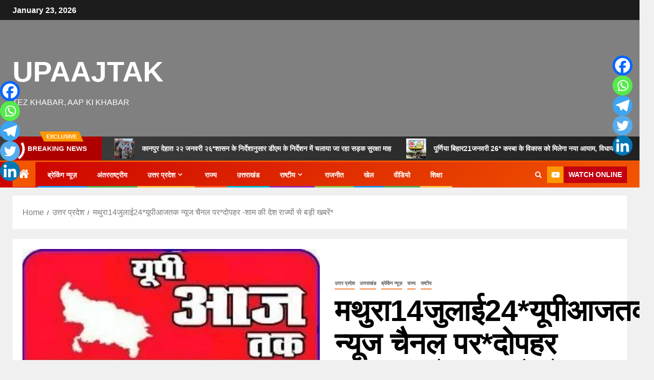

--- FILE ---
content_type: text/html; charset=UTF-8
request_url: https://upaajtak.com/%E0%A4%AE%E0%A4%A5%E0%A5%81%E0%A4%B0%E0%A4%BE14%E0%A4%9C%E0%A5%81%E0%A4%B2%E0%A4%BE%E0%A4%8824%E0%A4%AF%E0%A5%82%E0%A4%AA%E0%A5%80%E0%A4%86%E0%A4%9C%E0%A4%A4%E0%A4%95-%E0%A4%A8%E0%A5%8D%E0%A4%AF/
body_size: 79714
content:
<!doctype html><html lang="en-US" prefix="og: https://ogp.me/ns#"><head><script data-no-optimize="1">var litespeed_docref=sessionStorage.getItem("litespeed_docref");litespeed_docref&&(Object.defineProperty(document,"referrer",{get:function(){return litespeed_docref}}),sessionStorage.removeItem("litespeed_docref"));</script> <meta charset="UTF-8"><meta name="viewport" content="width=device-width, initial-scale=1"><link rel="profile" href="http://gmpg.org/xfn/11"><title>मथुरा14जुलाई24*यूपीआजतक न्यूज चैनल पर*दोपहर -शाम की देश राज्यों से बड़ी खबरें* - UPAAJTAK</title><meta name="robots" content="index, follow, max-snippet:-1, max-video-preview:-1, max-image-preview:large"/><link rel="canonical" href="https://upaajtak.com/%e0%a4%ae%e0%a4%a5%e0%a5%81%e0%a4%b0%e0%a4%be14%e0%a4%9c%e0%a5%81%e0%a4%b2%e0%a4%be%e0%a4%8824%e0%a4%af%e0%a5%82%e0%a4%aa%e0%a5%80%e0%a4%86%e0%a4%9c%e0%a4%a4%e0%a4%95-%e0%a4%a8%e0%a5%8d%e0%a4%af/" /><meta property="og:locale" content="en_US" /><meta property="og:type" content="article" /><meta property="og:title" content="मथुरा14जुलाई24*यूपीआजतक न्यूज चैनल पर*दोपहर -शाम की देश राज्यों से बड़ी खबरें* - UPAAJTAK" /><meta property="og:description" content="&nbsp;&nbsp;&nbsp;&nbsp;&nbsp;&nbsp;&nbsp;&nbsp;&nbsp;&nbsp;मथुरा14जुलाई24*यूपीआजतक न्यूज चैनल पर*दोपहर -शाम की देश राज्यों से बड़ी खबरें* 👇🏻 *==============================* *1* पूर्व..." /><meta property="og:url" content="https://upaajtak.com/%e0%a4%ae%e0%a4%a5%e0%a5%81%e0%a4%b0%e0%a4%be14%e0%a4%9c%e0%a5%81%e0%a4%b2%e0%a4%be%e0%a4%8824%e0%a4%af%e0%a5%82%e0%a4%aa%e0%a5%80%e0%a4%86%e0%a4%9c%e0%a4%a4%e0%a4%95-%e0%a4%a8%e0%a5%8d%e0%a4%af/" /><meta property="og:site_name" content="UPAAJTAK" /><meta property="article:section" content="उत्तर प्रदेश" /><meta property="og:image" content="https://upaajtak.com/wp-content/uploads/2024/07/IMG_20240412_1922-5.jpg" /><meta property="og:image:secure_url" content="https://upaajtak.com/wp-content/uploads/2024/07/IMG_20240412_1922-5.jpg" /><meta property="og:image:width" content="308" /><meta property="og:image:height" content="240" /><meta property="og:image:alt" content="मथुरा14जुलाई24*यूपीआजतक न्यूज चैनल पर*दोपहर -शाम की देश राज्यों से बड़ी खबरें*" /><meta property="og:image:type" content="image/jpeg" /><meta property="article:published_time" content="2024-07-14T17:24:52+05:30" /><meta name="twitter:card" content="summary_large_image" /><meta name="twitter:title" content="मथुरा14जुलाई24*यूपीआजतक न्यूज चैनल पर*दोपहर -शाम की देश राज्यों से बड़ी खबरें* - UPAAJTAK" /><meta name="twitter:description" content="&nbsp;&nbsp;&nbsp;&nbsp;&nbsp;&nbsp;&nbsp;&nbsp;&nbsp;&nbsp;मथुरा14जुलाई24*यूपीआजतक न्यूज चैनल पर*दोपहर -शाम की देश राज्यों से बड़ी खबरें* 👇🏻 *==============================* *1* पूर्व..." /><meta name="twitter:image" content="https://upaajtak.com/wp-content/uploads/2024/07/IMG_20240412_1922-5.jpg" /><meta name="twitter:label1" content="Written by" /><meta name="twitter:data1" content="up aajtak" /><meta name="twitter:label2" content="Time to read" /><meta name="twitter:data2" content="14 minutes" /> <script type="application/ld+json" class="rank-math-schema">{"@context":"https://schema.org","@graph":[{"@type":"Organization","@id":"https://upaajtak.com/#organization","name":"up aaj tak","url":"https://upaajtak.com","sameAs":["https://www.youtube.com/channel/UCf3CdyDlKqDhZcTC3VKGMzw"],"logo":{"@type":"ImageObject","@id":"https://upaajtak.com/#logo","url":"https://upaajtak.com/wp-content/uploads/2021/05/cropped-150x150-2.jpg","contentUrl":"https://upaajtak.com/wp-content/uploads/2021/05/cropped-150x150-2.jpg","caption":"UPAAJTAK","inLanguage":"en-US","width":"150","height":"150"}},{"@type":"WebSite","@id":"https://upaajtak.com/#website","url":"https://upaajtak.com","name":"UPAAJTAK","publisher":{"@id":"https://upaajtak.com/#organization"},"inLanguage":"en-US"},{"@type":"ImageObject","@id":"https://upaajtak.com/wp-content/uploads/2024/07/IMG_20240412_1922-5.jpg","url":"https://upaajtak.com/wp-content/uploads/2024/07/IMG_20240412_1922-5.jpg","width":"308","height":"240","inLanguage":"en-US"},{"@type":"BreadcrumbList","@id":"https://upaajtak.com/%e0%a4%ae%e0%a4%a5%e0%a5%81%e0%a4%b0%e0%a4%be14%e0%a4%9c%e0%a5%81%e0%a4%b2%e0%a4%be%e0%a4%8824%e0%a4%af%e0%a5%82%e0%a4%aa%e0%a5%80%e0%a4%86%e0%a4%9c%e0%a4%a4%e0%a4%95-%e0%a4%a8%e0%a5%8d%e0%a4%af/#breadcrumb","itemListElement":[{"@type":"ListItem","position":"1","item":{"@id":"https://upaajtak.com","name":"Home"}},{"@type":"ListItem","position":"2","item":{"@id":"https://upaajtak.com/%e0%a4%ae%e0%a4%a5%e0%a5%81%e0%a4%b0%e0%a4%be14%e0%a4%9c%e0%a5%81%e0%a4%b2%e0%a4%be%e0%a4%8824%e0%a4%af%e0%a5%82%e0%a4%aa%e0%a5%80%e0%a4%86%e0%a4%9c%e0%a4%a4%e0%a4%95-%e0%a4%a8%e0%a5%8d%e0%a4%af/","name":"\u092e\u0925\u0941\u0930\u093e14\u091c\u0941\u0932\u093e\u090824*\u092f\u0942\u092a\u0940\u0906\u091c\u0924\u0915 \u0928\u094d\u092f\u0942\u091c \u091a\u0948\u0928\u0932 \u092a\u0930*\u0926\u094b\u092a\u0939\u0930 -\u0936\u093e\u092e \u0915\u0940 \u0926\u0947\u0936 \u0930\u093e\u091c\u094d\u092f\u094b\u0902 \u0938\u0947 \u092c\u0921\u093c\u0940 \u0916\u092c\u0930\u0947\u0902*"}}]},{"@type":"WebPage","@id":"https://upaajtak.com/%e0%a4%ae%e0%a4%a5%e0%a5%81%e0%a4%b0%e0%a4%be14%e0%a4%9c%e0%a5%81%e0%a4%b2%e0%a4%be%e0%a4%8824%e0%a4%af%e0%a5%82%e0%a4%aa%e0%a5%80%e0%a4%86%e0%a4%9c%e0%a4%a4%e0%a4%95-%e0%a4%a8%e0%a5%8d%e0%a4%af/#webpage","url":"https://upaajtak.com/%e0%a4%ae%e0%a4%a5%e0%a5%81%e0%a4%b0%e0%a4%be14%e0%a4%9c%e0%a5%81%e0%a4%b2%e0%a4%be%e0%a4%8824%e0%a4%af%e0%a5%82%e0%a4%aa%e0%a5%80%e0%a4%86%e0%a4%9c%e0%a4%a4%e0%a4%95-%e0%a4%a8%e0%a5%8d%e0%a4%af/","name":"\u092e\u0925\u0941\u0930\u093e14\u091c\u0941\u0932\u093e\u090824*\u092f\u0942\u092a\u0940\u0906\u091c\u0924\u0915 \u0928\u094d\u092f\u0942\u091c \u091a\u0948\u0928\u0932 \u092a\u0930*\u0926\u094b\u092a\u0939\u0930 -\u0936\u093e\u092e \u0915\u0940 \u0926\u0947\u0936 \u0930\u093e\u091c\u094d\u092f\u094b\u0902 \u0938\u0947 \u092c\u0921\u093c\u0940 \u0916\u092c\u0930\u0947\u0902* - UPAAJTAK","datePublished":"2024-07-14T17:24:52+05:30","dateModified":"2024-07-14T17:24:52+05:30","isPartOf":{"@id":"https://upaajtak.com/#website"},"primaryImageOfPage":{"@id":"https://upaajtak.com/wp-content/uploads/2024/07/IMG_20240412_1922-5.jpg"},"inLanguage":"en-US","breadcrumb":{"@id":"https://upaajtak.com/%e0%a4%ae%e0%a4%a5%e0%a5%81%e0%a4%b0%e0%a4%be14%e0%a4%9c%e0%a5%81%e0%a4%b2%e0%a4%be%e0%a4%8824%e0%a4%af%e0%a5%82%e0%a4%aa%e0%a5%80%e0%a4%86%e0%a4%9c%e0%a4%a4%e0%a4%95-%e0%a4%a8%e0%a5%8d%e0%a4%af/#breadcrumb"}},{"@type":"Person","@id":"https://upaajtak.com/author/kamalgupta/","name":"up aajtak","url":"https://upaajtak.com/author/kamalgupta/","image":{"@type":"ImageObject","@id":"https://upaajtak.com/wp-content/litespeed/avatar/e93fb657c4b3871f58842f0442f23bbb.jpg?ver=1769075338","url":"https://upaajtak.com/wp-content/litespeed/avatar/e93fb657c4b3871f58842f0442f23bbb.jpg?ver=1769075338","caption":"up aajtak","inLanguage":"en-US"},"sameAs":["https://upaajtak.com"],"worksFor":{"@id":"https://upaajtak.com/#organization"}},{"@type":"NewsArticle","headline":"\u092e\u0925\u0941\u0930\u093e14\u091c\u0941\u0932\u093e\u090824*\u092f\u0942\u092a\u0940\u0906\u091c\u0924\u0915 \u0928\u094d\u092f\u0942\u091c \u091a\u0948\u0928\u0932 \u092a\u0930*\u0926\u094b\u092a\u0939\u0930 -\u0936\u093e\u092e \u0915\u0940 \u0926\u0947\u0936 \u0930\u093e\u091c\u094d\u092f\u094b\u0902 \u0938\u0947 \u092c\u0921\u093c\u0940 \u0916\u092c\u0930\u0947\u0902* - UPAAJTAK","datePublished":"2024-07-14T17:24:52+05:30","dateModified":"2024-07-14T17:24:52+05:30","author":{"@id":"https://upaajtak.com/author/kamalgupta/","name":"up aajtak"},"publisher":{"@id":"https://upaajtak.com/#organization"},"description":"\u092e\u0925\u0941\u0930\u093e14\u091c\u0941\u0932\u093e\u090824*\u092f\u0942\u092a\u0940\u0906\u091c\u0924\u0915 \u0928\u094d\u092f\u0942\u091c \u091a\u0948\u0928\u0932 \u092a\u0930*\u0926\u094b\u092a\u0939\u0930 -\u0936\u093e\u092e \u0915\u0940 \u0926\u0947\u0936 \u0930\u093e\u091c\u094d\u092f\u094b\u0902 \u0938\u0947 \u092c\u0921\u093c\u0940 \u0916\u092c\u0930\u0947\u0902*","name":"\u092e\u0925\u0941\u0930\u093e14\u091c\u0941\u0932\u093e\u090824*\u092f\u0942\u092a\u0940\u0906\u091c\u0924\u0915 \u0928\u094d\u092f\u0942\u091c \u091a\u0948\u0928\u0932 \u092a\u0930*\u0926\u094b\u092a\u0939\u0930 -\u0936\u093e\u092e \u0915\u0940 \u0926\u0947\u0936 \u0930\u093e\u091c\u094d\u092f\u094b\u0902 \u0938\u0947 \u092c\u0921\u093c\u0940 \u0916\u092c\u0930\u0947\u0902* - UPAAJTAK","@id":"https://upaajtak.com/%e0%a4%ae%e0%a4%a5%e0%a5%81%e0%a4%b0%e0%a4%be14%e0%a4%9c%e0%a5%81%e0%a4%b2%e0%a4%be%e0%a4%8824%e0%a4%af%e0%a5%82%e0%a4%aa%e0%a5%80%e0%a4%86%e0%a4%9c%e0%a4%a4%e0%a4%95-%e0%a4%a8%e0%a5%8d%e0%a4%af/#richSnippet","isPartOf":{"@id":"https://upaajtak.com/%e0%a4%ae%e0%a4%a5%e0%a5%81%e0%a4%b0%e0%a4%be14%e0%a4%9c%e0%a5%81%e0%a4%b2%e0%a4%be%e0%a4%8824%e0%a4%af%e0%a5%82%e0%a4%aa%e0%a5%80%e0%a4%86%e0%a4%9c%e0%a4%a4%e0%a4%95-%e0%a4%a8%e0%a5%8d%e0%a4%af/#webpage"},"image":{"@id":"https://upaajtak.com/wp-content/uploads/2024/07/IMG_20240412_1922-5.jpg"},"inLanguage":"en-US","mainEntityOfPage":{"@id":"https://upaajtak.com/%e0%a4%ae%e0%a4%a5%e0%a5%81%e0%a4%b0%e0%a4%be14%e0%a4%9c%e0%a5%81%e0%a4%b2%e0%a4%be%e0%a4%8824%e0%a4%af%e0%a5%82%e0%a4%aa%e0%a5%80%e0%a4%86%e0%a4%9c%e0%a4%a4%e0%a4%95-%e0%a4%a8%e0%a5%8d%e0%a4%af/#webpage"}}]}</script> <link rel='dns-prefetch' href='//www.googletagmanager.com' /><link rel='dns-prefetch' href='//fonts.googleapis.com' /><link rel='dns-prefetch' href='//pagead2.googlesyndication.com' /><link rel='dns-prefetch' href='//fundingchoicesmessages.google.com' /><link rel="alternate" type="application/rss+xml" title="UPAAJTAK &raquo; Feed" href="https://upaajtak.com/feed/" /><link rel="alternate" type="application/rss+xml" title="UPAAJTAK &raquo; Comments Feed" href="https://upaajtak.com/comments/feed/" /><link rel="alternate" title="oEmbed (JSON)" type="application/json+oembed" href="https://upaajtak.com/wp-json/oembed/1.0/embed?url=https%3A%2F%2Fupaajtak.com%2F%25e0%25a4%25ae%25e0%25a4%25a5%25e0%25a5%2581%25e0%25a4%25b0%25e0%25a4%25be14%25e0%25a4%259c%25e0%25a5%2581%25e0%25a4%25b2%25e0%25a4%25be%25e0%25a4%258824%25e0%25a4%25af%25e0%25a5%2582%25e0%25a4%25aa%25e0%25a5%2580%25e0%25a4%2586%25e0%25a4%259c%25e0%25a4%25a4%25e0%25a4%2595-%25e0%25a4%25a8%25e0%25a5%258d%25e0%25a4%25af%2F" /><link rel="alternate" title="oEmbed (XML)" type="text/xml+oembed" href="https://upaajtak.com/wp-json/oembed/1.0/embed?url=https%3A%2F%2Fupaajtak.com%2F%25e0%25a4%25ae%25e0%25a4%25a5%25e0%25a5%2581%25e0%25a4%25b0%25e0%25a4%25be14%25e0%25a4%259c%25e0%25a5%2581%25e0%25a4%25b2%25e0%25a4%25be%25e0%25a4%258824%25e0%25a4%25af%25e0%25a5%2582%25e0%25a4%25aa%25e0%25a5%2580%25e0%25a4%2586%25e0%25a4%259c%25e0%25a4%25a4%25e0%25a4%2595-%25e0%25a4%25a8%25e0%25a5%258d%25e0%25a4%25af%2F&#038;format=xml" /><style id='wp-img-auto-sizes-contain-inline-css' type='text/css'>img:is([sizes=auto i],[sizes^="auto," i]){contain-intrinsic-size:3000px 1500px}
/*# sourceURL=wp-img-auto-sizes-contain-inline-css */</style><style id="litespeed-ccss">:root{--bgcolor:#3c1a5b}.wp-block-blockspare-blockspare-testimonial .blockspare-main-testimonial-wrapper.blockspare-testimonial-layout-2 .blockspare-block-testimonial-wrap .blockspare-author-wrap{-ms-grid-row:2;-ms-grid-row-span:2;-ms-grid-column:1;-ms-grid-column-span:1;grid-area:2/1/4/2;margin-bottom:0}.wp-block-blockspare-blockspare-testimonial .blockspare-main-testimonial-wrapper.blockspare-testimonial-layout-2 .blockspare-block-testimonial-wrap .blockspare-author-designation{-ms-grid-row:3;-ms-grid-row-span:1;-ms-grid-column:2;-ms-grid-column-span:2;grid-area:3/2/4/4;padding-left:10px}.wp-block-blockspare-blockspare-testimonial .blockspare-main-testimonial-wrapper.blockspare-testimonial-layout-2 .blockspare-block-testimonial-wrap .blockspare-star-rating{-ms-grid-row:2;-ms-grid-row-span:1;-ms-grid-column:2;-ms-grid-column-span:2;grid-area:2/2/3/4;margin-bottom:0}.wp-block-blockspare-blockspare-testimonial .blockspare-main-testimonial-wrapper.blockspare-testimonial-layout-2 .blockspare-block-testimonial-wrap .blockspare-testimonial-content{-ms-grid-row:1;-ms-grid-row-span:1;-ms-grid-column:1;-ms-grid-column-span:5;grid-area:1/1/2/6;margin-bottom:10px;position:relative;padding-bottom:10px}.wp-block-blockspare-blockspare-testimonial.aligncenter .blockspare-main-testimonial-wrapper.blockspare-testimonial-layout-2 .blockspare-block-testimonial-wrap .blockspare-author-wrap{-ms-grid-row:2;-ms-grid-row-span:1;-ms-grid-column:1;-ms-grid-column-span:3;grid-area:2/1/3/4}.wp-block-blockspare-blockspare-testimonial.aligncenter .blockspare-main-testimonial-wrapper.blockspare-testimonial-layout-2 .blockspare-block-testimonial-wrap .blockspare-author-designation{-ms-grid-row:4;-ms-grid-column:1;-ms-grid-column-span:3;grid-area:4/1/4/4;padding-left:0}.wp-block-blockspare-blockspare-testimonial.aligncenter .blockspare-main-testimonial-wrapper.blockspare-testimonial-layout-2 .blockspare-block-testimonial-wrap .blockspare-star-rating{-ms-grid-row:3;-ms-grid-column:1;-ms-grid-column-span:3;grid-area:3/1/3/4;margin-bottom:0;margin-top:10px}.wp-block-blockspare-blockspare-testimonial.aligncenter .blockspare-main-testimonial-wrapper.blockspare-testimonial-layout-2 .blockspare-block-testimonial-wrap .blockspare-testimonial-content{-ms-grid-row:1;-ms-grid-row-span:1;-ms-grid-column:1;-ms-grid-column-span:5;grid-area:1/1/2/6}body.rtl .wp-block-blockspare-blockspare-testimonial.aligncenter .blockspare-main-testimonial-wrapper.blockspare-testimonial-layout-2 .blockspare-block-testimonial-wrap .blockspare-author-wrap{-ms-grid-row:2;-ms-grid-row-span:1;-ms-grid-column:1;-ms-grid-column-span:3;grid-area:2/1/3/4}body.rtl .wp-block-blockspare-blockspare-testimonial.aligncenter .blockspare-main-testimonial-wrapper.blockspare-testimonial-layout-2 .blockspare-block-testimonial-wrap .blockspare-author-designation{-ms-grid-row:4;-ms-grid-column:1;-ms-grid-column-span:3;grid-area:4/1/4/4;padding-left:0}body.rtl .wp-block-blockspare-blockspare-testimonial.aligncenter .blockspare-main-testimonial-wrapper.blockspare-testimonial-layout-2 .blockspare-block-testimonial-wrap .blockspare-star-rating{-ms-grid-row:3;-ms-grid-column:1;-ms-grid-column-span:3;grid-area:3/1/3/4;margin-bottom:0;margin-top:10px}body.rtl .wp-block-blockspare-blockspare-testimonial.aligncenter .blockspare-main-testimonial-wrapper.blockspare-testimonial-layout-2 .blockspare-block-testimonial-wrap .blockspare-testimonial-content{-ms-grid-row:1;-ms-grid-row-span:1;-ms-grid-column:1;-ms-grid-column-span:5;grid-area:1/1/2/6}.fa{-moz-osx-font-smoothing:grayscale;-webkit-font-smoothing:antialiased;display:inline-block;font-style:normal;font-variant:normal;text-rendering:auto;line-height:1}.fa-angle-up:before{content:""}.fa-home:before{content:""}.fa-search:before{content:""}.fa{font-family:"Font Awesome 5 Free"}.fa{font-weight:900}.fa{-moz-osx-font-smoothing:grayscale;-webkit-font-smoothing:antialiased;display:inline-block;font-style:normal;font-variant:normal;text-rendering:auto;line-height:1}.fa-angle-up:before{content:""}.fa-home:before{content:""}.fa-search:before{content:""}.fa{font-family:"Font Awesome 5 Free"}.fa{font-weight:900}ul{box-sizing:border-box}:root{--wp--preset--font-size--normal:16px;--wp--preset--font-size--huge:42px}.screen-reader-text{border:0;clip-path:inset(50%);height:1px;margin:-1px;overflow:hidden;padding:0;position:absolute;width:1px;word-wrap:normal!important}.fa{-moz-osx-font-smoothing:grayscale;-webkit-font-smoothing:antialiased;display:inline-block;font-style:normal;font-variant:normal;text-rendering:auto;line-height:1}.fa-angle-up:before{content:""}.fa-home:before{content:""}.fa-search:before{content:""}.fa{font-family:"Font Awesome 5 Free"}.fa{font-weight:900}:root{--wp--preset--aspect-ratio--square:1;--wp--preset--aspect-ratio--4-3:4/3;--wp--preset--aspect-ratio--3-4:3/4;--wp--preset--aspect-ratio--3-2:3/2;--wp--preset--aspect-ratio--2-3:2/3;--wp--preset--aspect-ratio--16-9:16/9;--wp--preset--aspect-ratio--9-16:9/16;--wp--preset--color--black:#000000;--wp--preset--color--cyan-bluish-gray:#abb8c3;--wp--preset--color--white:#ffffff;--wp--preset--color--pale-pink:#f78da7;--wp--preset--color--vivid-red:#cf2e2e;--wp--preset--color--luminous-vivid-orange:#ff6900;--wp--preset--color--luminous-vivid-amber:#fcb900;--wp--preset--color--light-green-cyan:#7bdcb5;--wp--preset--color--vivid-green-cyan:#00d084;--wp--preset--color--pale-cyan-blue:#8ed1fc;--wp--preset--color--vivid-cyan-blue:#0693e3;--wp--preset--color--vivid-purple:#9b51e0;--wp--preset--gradient--vivid-cyan-blue-to-vivid-purple:linear-gradient(135deg,rgba(6,147,227,1) 0%,rgb(155,81,224) 100%);--wp--preset--gradient--light-green-cyan-to-vivid-green-cyan:linear-gradient(135deg,rgb(122,220,180) 0%,rgb(0,208,130) 100%);--wp--preset--gradient--luminous-vivid-amber-to-luminous-vivid-orange:linear-gradient(135deg,rgba(252,185,0,1) 0%,rgba(255,105,0,1) 100%);--wp--preset--gradient--luminous-vivid-orange-to-vivid-red:linear-gradient(135deg,rgba(255,105,0,1) 0%,rgb(207,46,46) 100%);--wp--preset--gradient--very-light-gray-to-cyan-bluish-gray:linear-gradient(135deg,rgb(238,238,238) 0%,rgb(169,184,195) 100%);--wp--preset--gradient--cool-to-warm-spectrum:linear-gradient(135deg,rgb(74,234,220) 0%,rgb(151,120,209) 20%,rgb(207,42,186) 40%,rgb(238,44,130) 60%,rgb(251,105,98) 80%,rgb(254,248,76) 100%);--wp--preset--gradient--blush-light-purple:linear-gradient(135deg,rgb(255,206,236) 0%,rgb(152,150,240) 100%);--wp--preset--gradient--blush-bordeaux:linear-gradient(135deg,rgb(254,205,165) 0%,rgb(254,45,45) 50%,rgb(107,0,62) 100%);--wp--preset--gradient--luminous-dusk:linear-gradient(135deg,rgb(255,203,112) 0%,rgb(199,81,192) 50%,rgb(65,88,208) 100%);--wp--preset--gradient--pale-ocean:linear-gradient(135deg,rgb(255,245,203) 0%,rgb(182,227,212) 50%,rgb(51,167,181) 100%);--wp--preset--gradient--electric-grass:linear-gradient(135deg,rgb(202,248,128) 0%,rgb(113,206,126) 100%);--wp--preset--gradient--midnight:linear-gradient(135deg,rgb(2,3,129) 0%,rgb(40,116,252) 100%);--wp--preset--font-size--small:13px;--wp--preset--font-size--medium:20px;--wp--preset--font-size--large:36px;--wp--preset--font-size--x-large:42px;--wp--preset--spacing--20:0.44rem;--wp--preset--spacing--30:0.67rem;--wp--preset--spacing--40:1rem;--wp--preset--spacing--50:1.5rem;--wp--preset--spacing--60:2.25rem;--wp--preset--spacing--70:3.38rem;--wp--preset--spacing--80:5.06rem;--wp--preset--shadow--natural:6px 6px 9px rgba(0, 0, 0, 0.2);--wp--preset--shadow--deep:12px 12px 50px rgba(0, 0, 0, 0.4);--wp--preset--shadow--sharp:6px 6px 0px rgba(0, 0, 0, 0.2);--wp--preset--shadow--outlined:6px 6px 0px -3px rgba(255, 255, 255, 1), 6px 6px rgba(0, 0, 0, 1);--wp--preset--shadow--crisp:6px 6px 0px rgba(0, 0, 0, 1)}:root{--wp--style--global--content-size:740px;--wp--style--global--wide-size:1500px}:where(body){margin:0}:root{--wp--style--block-gap:24px}body{padding-top:0;padding-right:0;padding-bottom:0;padding-left:0}a:where(:not(.wp-element-button)){text-decoration:none}#scroll-up,.custom-menu-link i,.aft-home-icon .fa-home,.custom-menu-link .fa-youtube-play,.entry-meta .fa-pencil-square-o,.post-meta-detail .fa-clock-o,.af-search-wrap .fa-search{font-family:"aft-icons"!important;font-style:normal;font-weight:400;font-variant:normal;text-transform:none;-webkit-font-smoothing:antialiased;-moz-osx-font-smoothing:grayscale}.post-meta-detail .fa-clock-o:before{content:""}.entry-meta .fa-pencil-square-o:before{content:""}.aft-home-icon .fa-home:before{content:""}.af-search-wrap .fa-search:before{content:""}#scroll-up .fa-angle-up:before{content:""}.custom-menu-link .fa-youtube-play:before{content:""}html{font-family:sans-serif;-webkit-text-size-adjust:100%;-ms-text-size-adjust:100%}body{margin:0}header,nav{display:block}a{background-color:#fff0}h1{margin:.67em 0;font-size:2em}img{border:0}svg:not(:root){overflow:hidden}input{margin:0;font:inherit;color:inherit}input[type=submit]{-webkit-appearance:button}input::-moz-focus-inner{padding:0;border:0}input{line-height:normal}input[type=search]{-webkit-box-sizing:content-box;-moz-box-sizing:content-box;box-sizing:content-box;-webkit-appearance:textfield}input[type=search]::-webkit-search-cancel-button,input[type=search]::-webkit-search-decoration{-webkit-appearance:none}*{-webkit-box-sizing:border-box;-moz-box-sizing:border-box;box-sizing:border-box}:after,:before{-webkit-box-sizing:border-box;-moz-box-sizing:border-box;box-sizing:border-box}html{font-size:10px}body{font-family:"Helvetica Neue",Helvetica,Arial,sans-serif;font-size:14px;line-height:1.42857143;color:#333;background-color:#fff}input{font-family:inherit;font-size:inherit;line-height:inherit}a{color:#337ab7;text-decoration:none}img{vertical-align:middle}h1,h2{font-family:inherit;font-weight:500;line-height:1.1;color:inherit}h1,h2{margin-top:20px;margin-bottom:10px}h1{font-size:36px}h2{font-size:30px}p{margin:0 0 10px}ul{margin-top:0;margin-bottom:10px}ul ul{margin-bottom:0}label{display:inline-block;max-width:100%;margin-bottom:5px;font-weight:700}input[type=search]{-webkit-box-sizing:border-box;-moz-box-sizing:border-box;box-sizing:border-box}input[type=search]{-webkit-appearance:none}.clearfix:after,.clearfix:before{display:table;content:" "}.clearfix:after{clear:both}@-ms-viewport{width:device-width}html{font-family:"Roboto",sans-serif;font-size:100%;-webkit-text-size-adjust:100%;-ms-text-size-adjust:100%;text-rendering:auto;-webkit-font-smoothing:antialiased;-moz-osx-font-smoothing:grayscale}body{margin:0}header,nav{display:block}a{background-color:#fff0}h1{font-size:2em;margin:.67em 0}img{border:0}svg:not(:root){overflow:hidden}input{color:inherit;font:inherit;margin:0}input[type="submit"]{-webkit-appearance:button}input::-moz-focus-inner{border:0;padding:0}input{line-height:normal}input[type="search"]::-webkit-search-cancel-button,input[type="search"]::-webkit-search-decoration{-webkit-appearance:none}body.aft-default-mode input[type="search"]{background-color:#fafafa}body,input{color:#4a4a4a;font-family:"Roboto",sans-serif;font-size:16px;line-height:1.7}h1,h2{clear:both;color:#000}.site-title,h1,h2{font-family:"Barlow",sans-serif;font-weight:600}p{margin-bottom:15px;font-family:"Roboto",sans-serif}i{font-style:italic}html{-webkit-box-sizing:border-box;-moz-box-sizing:border-box;box-sizing:border-box}*,*:before,*:after{box-sizing:inherit}body{background-color:#f0f0f0}ul{margin:0;padding:0;list-style:none}li>ul{margin-bottom:0;margin-left:1.5em}img{height:auto;max-width:100%}a{color:#404040;text-decoration:none}a:visited{color:#404040}.col-1{width:100%}.col-2{width:50%}.col-3{width:33.33%}.col-66{width:66.67%}.float-l{float:left}.pad{padding-left:7.5px;padding-right:7.5px;-webkit-box-sizing:border-box;-moz-box-sizing:border-box;box-sizing:border-box}.container-wrapper:before,.container-wrapper:after{content:"";display:table}.container-wrapper:after{clear:both}.container-wrapper{max-width:1500px;margin:0 auto;padding-left:25px;padding-right:25px;-webkit-box-sizing:border-box;-moz-box-sizing:border-box;box-sizing:border-box}.pos-rel{position:relative}.af-flex-container{display:flex}.aft-small-social-menu{text-align:right}.top-bar-flex{display:flex;align-items:center;position:relative;min-height:30px;-webkit-flex-wrap:wrap;-ms-flex-wrap:wrap;flex-wrap:wrap}.top-bar-left{display:flex;align-items:center}.date-bar-left{color:#fff;font-weight:600;min-width:125px}.main-navigation ul li:after{position:absolute;content:"";width:100%;height:3px;left:0;bottom:0;background-color:#fff}.main-navigation ul li:nth-child(7n+1):after{background-color:#2196F3}.main-navigation ul li:nth-child(7n+2):after{background-color:#4caf50}.main-navigation ul li:nth-child(7n+3):after{background-color:#ffbf3f}.main-navigation ul li:nth-child(7n+4):after{background-color:#ff5722}.main-navigation ul li:nth-child(7n+5):after{background-color:#00BCD4}.main-navigation ul li:nth-child(7n+6):after{background-color:#9c27b0}.main-navigation ul li:nth-child(7n+7):after{background-color:#8bc34a}.main-navigation ul.sub-menu li:after{display:none}.main-navigation ul li{position:relative;display:inline-block;text-transform:uppercase;font-size:14px;line-height:20px;padding:15px 20px;font-family:"Barlow",sans-serif;font-weight:600}.main-navigation ul li a{color:#fff;font-family:"Roboto",sans-serif}.main-navigation ul li.menu-item-has-children>a:after{content:"";font-family:"aft-icons"!important;padding:0 5px;color:inherit;font-size:inherit}.main-navigation ul ul{float:left;position:absolute;top:100%;left:-999em;word-break:break-word;z-index:99999}.main-navigation .menu ul ul,.main-navigation ul .sub-menu{min-width:245px;margin-left:0;width:auto;background:#fff;-webkit-box-shadow:-1px 2px 5px 0 rgb(0 0 0/.15);-moz-box-shadow:-1px 2px 5px 0 rgb(0 0 0/.15);-ms-box-shadow:-1px 2px 5px 0 rgb(0 0 0/.15);-o-box-shadow:-1px 2px 5px 0 rgb(0 0 0/.15);box-shadow:-1px 2px 5px 0 rgb(0 0 0/.15)}.main-navigation ul .sub-menu li{display:block;float:none;text-align:left;padding:0;border-top:1px solid rgb(0 0 0/.1)}.main-navigation ul .sub-menu li:first-child{border:none}.main-navigation ul .sub-menu li a{padding:15px;display:block;position:relative;color:#1c1c1c}.aft-home-icon{display:inline-block;padding:12px;float:left;background-color:#f25600;line-height:1;margin-right:4px;min-height:50px}.aft-home-icon a{color:#fff;font-size:24px}.ham{width:23px;height:2px;top:50%;display:block;margin-right:auto;background-color:#fff;position:relative}.ham:before,.ham:after{position:absolute;content:"";width:100%;height:2px;left:0;top:-8px;background-color:#fff}.ham:after{top:8px}@media screen and (max-width:1024px){.toggle-menu{display:block;float:left}}.main-navigation .toggle-menu a{height:50px;width:40px;text-align:center;font-size:14px;display:none;padding:0;padding-left:10px;display:none;vertical-align:middle}@media screen and (max-width:1024px){.main-navigation .toggle-menu a{display:inline-block}}.top-header .date-bar-left span.topbar-date{display:inline-block;vertical-align:middle}.header-style1 .top-header{padding:5px 0;background:#1c1c1c}.header-style1{background:#fff}.header-style1 .logo-brand{text-align:center}.header-style1 .logo-brand .site-description,.header-style1 .logo-brand .site-title{margin:0}.header-style1 .navigation-section-wrapper .container-wrapper{display:flex;align-items:center;justify-content:space-between;position:relative}.header-style1 .header-middle-part{display:inline-block;flex:auto}.header-style1 .header-right-part{display:flex;align-items:center;float:right}.header-style1 .header-right-part>div{margin:0 0 0 5px;text-align:center}.header-style1 .header-right-part>div.popular-tag-custom-link{display:flex;align-items:center}.header-style1 .header-right-part .popular-tag-custom-link>div.custom-menu-link>a{display:flex;align-items:center}.header-style1 .header-right-part .popular-tag-custom-link>div.custom-menu-link a>i{background:#ff9800;height:33px;width:33px;line-height:33px;font-size:16px;color:#fff;display:inline-block}.header-style1 .header-right-part .popular-tag-custom-link>div.custom-menu-link a>span{background:#c30010;padding:5px 10px;color:#fff;font-weight:600;display:block;text-transform:uppercase;font-size:14px}.af-search-wrap{width:25px;position:relative;display:inline-block;text-align:center}.search-icon{display:block;line-height:38px;font-size:14px;color:#fff;font-weight:600;text-align:center;outline:0}.search-icon:visited{color:#fff;outline:0}.af-search-form{background:#fff;position:absolute;right:0;top:120%;width:325px;text-align:left;visibility:hidden;opacity:0;margin:0 auto;margin-top:1px;padding:14px;z-index:99;border-radius:0;-webkit-box-shadow:0 4px 5px 0 rgb(0 0 0/.15);-moz-box-shadow:0 4px 5px 0 rgb(0 0 0/.15);-ms-box-shadow:0 4px 5px 0 rgb(0 0 0/.15);-o-box-shadow:0 4px 5px 0 rgb(0 0 0/.15);box-shadow:0 4px 5px 0 rgb(0 0 0/.15)}.search-form label{width:75%;float:left;margin-bottom:0}input.search-field{float:none;width:100%;padding:0 14px;height:38px;-webkit-box-sizing:border-box;-moz-box-sizing:border-box;box-sizing:border-box;background:#fafafa;border:1px solid rgb(0 0 0/.1);font-size:13px;border-radius:3px 0 0 3px;font-weight:400}input.search-submit{background:#404040;border:1px solid rgb(0 0 0/.1);border-radius:0 3px 3px 0;color:#fff;padding:0;height:37px;font-size:13px;width:25%;margin:0}.header-style1 .main-header .af-flex-container{align-items:center;position:relative;padding-bottom:55px;padding-top:55px}.header-style1 .main-header.data-bg{background-size:cover;background-position:center;background-repeat:no-repeat;position:relative}.header-style1 .main-header.data-bg:before{position:absolute;content:"";top:0;left:0;height:100%;width:100%;background-color:#000;opacity:.5}.header-style1 .main-header .logo-brand{text-align:left}.header-menu-part{height:50px}.bottom-bar{width:100%;border-top:3px solid #f25600;z-index:100;position:relative;background:#c00;background-image:-moz-linear-gradient(140deg,#cc0000,#f25600);background-image:-o-linear-gradient(140deg,#cc0000,#f25600);background-image:-webkit-linear-gradient(140deg,#cc0000,#f25600);background-image:linear-gradient(140deg,#cc0000,#f25600);-webkit-transform:translate3d(0,0,0);transform:translate3d(0,0,0);-webkit-transform-style:preserve-3d;transform-style:preserve-3d;-webkit-backface-visibility:hidden;backface-visibility:hidden}.screen-reader-text{display:none}.search-form .screen-reader-text{display:none}.banner-exclusive-posts-wrapper{background:#202020;background-image:-moz-linear-gradient(45deg,#404040,#202020);background-image:-o-linear-gradient(45deg,#404040,#202020);background-image:-webkit-linear-gradient(45deg,#404040,#202020);background-image:linear-gradient(45deg,#404040,#202020)}.exclusive-posts{font-size:16px;line-height:45px;margin:0;position:relative;display:flex;align-items:center}.exclusive-posts .exclusive-now{float:left;text-transform:uppercase;position:relative;line-height:normal;margin-right:5px}.exclusive-now-txt-animation-wrap{background:#c30010;overflow:hidden;position:relative}.exclusive-posts .exclusive-now>span{display:inline-block;font-weight:700;color:#fff;background-color:#ff9800;height:20px;width:70px;font-size:11px;line-height:20px;text-align:center;position:relative;transform:translate(90%,-50%);z-index:1;position:absolute;top:0;left:0}.exclusive-posts .exclusive-now>span:before{content:"";position:absolute;display:block;width:0;height:0;top:0;left:-9px;border-left:9px solid #fff0;border-right:0 solid #fff0;border-top:20px solid #ff9800}.exclusive-posts .exclusive-now>span:after{content:"";position:absolute;display:block;width:0;height:0;right:-9px;top:0;border-right:9px solid #fff0;border-left:0 solid #fff0;border-bottom:20px solid #ff9800}.exclusive-now-txt-animation-wrap span.fancy-spinner{position:absolute;top:0;left:0;transform:translateX(-50%)}.exclusive-posts .exclusive-now span.exclusive-texts-wrapper{display:inline-block;padding:15px 30px;background:#af0000;color:#fff;width:max-content}.exclusive-posts .exclusive-now span.exclusive-texts-wrapper>span{display:inline-block}.exclusive-posts .exclusive-texts-wrapper span{line-height:normal}.exclusive-posts .exclusive-now span.exclusive-news-subtitle{font-size:14px;font-weight:700}.exclusive-posts .exclusive-now span.exclusive-news-subtitle.af-exclusive-animation span{display:inline-block;-webkit-animation-name:heartBeat;animation-name:heartBeat;-webkit-animation-duration:1.4s;animation-duration:1.4s;-webkit-animation-timing-function:ease-in-out;animation-timing-function:ease-in-out;animation-iteration-count:infinite}@-webkit-keyframes heartBeat{0%{-webkit-transform:scale(1);transform:scale(1)}14%{-webkit-transform:scale(1.1);transform:scale(1.1)}28%{-webkit-transform:scale(1);transform:scale(1)}42%{-webkit-transform:scale(1.1);transform:scale(1.1)}70%{-webkit-transform:scale(1);transform:scale(1)}}@keyframes heartBeat{0%{-webkit-transform:scale(1);transform:scale(1)}14%{-webkit-transform:scale(1.1);transform:scale(1.1)}28%{-webkit-transform:scale(1);transform:scale(1)}42%{-webkit-transform:scale(1.1);transform:scale(1.1)}70%{-webkit-transform:scale(1);transform:scale(1)}}.fancy-spinner{display:flex;justify-content:center;align-items:center;margin-right:5px;width:60px;height:50px;min-width:50px;min-height:50px}.fancy-spinner div{position:absolute;width:50px;height:50px;border-radius:50%}.fancy-spinner div.ring{border-width:5px;border-style:solid;border-color:#fff0;-webkit-animation:2s fancy infinite alternate;animation:2s fancy infinite alternate}.fancy-spinner div.ring:nth-child(1){border-left-color:#ff9800;border-right-color:#fff}.fancy-spinner div.ring:nth-child(2){border-top-color:#a2020f;border-bottom-color:#a2020f;-webkit-animation-delay:2s;animation-delay:2s}.fancy-spinner div.dot{width:16px;height:16px;background:#a2020f}@-webkit-keyframes fancy{to{-webkit-transform:rotate(360deg) scale(.6);transform:rotate(360deg) scale(.6)}}@keyframes fancy{to{-webkit-transform:rotate(360deg) scale(.6);transform:rotate(360deg) scale(.6)}}.exclusive-slides{padding:0 5px;overflow:hidden}.exclusive-slides .marquee{width:10000px}.exclusive-slides .marquee{display:flex;align-items:center}.exclusive-posts .marquee a{padding:0 15px;display:flex;align-items:center;font-size:14px;line-height:normal;color:#fff;font-weight:600;flex-shrink:0}.exclusive-posts .marquee a span.circle-marq{width:40px;min-width:40px;height:40px;min-height:40px;overflow:hidden;display:inline-block;line-height:1;margin-right:15px;position:relative}.exclusive-posts .marquee a img{height:40px;width:40px;object-fit:cover}.read-img img{width:100%}.min-read{color:#202020;padding:3px 10px;font-size:12px;font-weight:600;line-height:17px;border-radius:50px;background-color:rgb(255 255 255/.7);display:inline-block;font-family:"Barlow",sans-serif}.read-img .aft-image-caption-wrap{position:absolute;left:50%;-webkit-transform:translateX(-50%);-moz-transform:translateX(-50%);-ms-transform:translateX(-50%);-o-transform:translateX(-50%);transform:translateX(-50%);bottom:15px;display:inline-block;z-index:1;width:100%;max-width:1500px;margin:auto}.cat-links{font-size:0}.cat-links li{display:inline-block;font-size:10px;margin-right:10px;line-height:normal;text-transform:uppercase;opacity:.75;font-weight:600}.aft-default-mode .cat-links li a{color:#2b2b2b;display:block}.read-details .entry-meta span{font-size:12px;color:#1c1c1c}.read-details .entry-meta span i{font-size:12px}.read-details .entry-meta span,.read-details .entry-meta span a{color:#404040}.af-container-block-wrapper{background:#fff;padding:20px;margin-top:20px}@media screen and (max-width:992px){.af-container-block-wrapper .breadcrumbs{padding:20px}}.af-container-block-wrapper.clearfix{padding-top:20px;padding-bottom:20px}.read-details .entry-meta{line-height:1}ul.trail-items li{display:inline-block;margin-right:5px}ul.trail-items li a{opacity:.7}ul.trail-items li:after{content:" / ";padding:0 2px;color:#393E46;font-size:13px}ul.trail-items li:last-child:after{display:none}.entry-header .entry-title{margin:10px 0}body.single-post:not(.aft-single-full-header) .entry-header-details{margin:0 15px;padding:0 15px}body.single-post .entry-title{font-size:60px;padding:0}body.single-post .post-thumbnail img.wp-post-image{margin:0}.container-wrapper .read-details.af-container-block-wrapper{display:flex;-webkit-align-items:center;align-items:center;-webkit-flex-wrap:wrap;-ms-flex-wrap:wrap;flex-wrap:wrap}@media screen and (max-width:990px){.container-wrapper .read-details.af-container-block-wrapper .newsever-entry-header-details-wrap{width:100%}.container-wrapper .read-details.af-container-block-wrapper .newsever-entry-featured-image-wrap{width:100%}body.single-post:not(.aft-single-full-header) .entry-header-details{margin:15px;padding:15px}}.post-meta-share-wrapper{display:flex;-webkit-align-items:center;align-items:center;-webkit-flex-wrap:wrap;-ms-flex-wrap:wrap;flex-wrap:wrap;padding:10px 0}.single-post .post-meta-share-wrapper .post-meta-detail{font-size:12px;font-weight:600}.single-post .post-meta-share-wrapper .post-meta-detail .min-read{color:#4a4a4a;padding:0;background-color:unset}.post-meta-share-wrapper .post-meta-detail{display:inline-block}body.single-post .post-meta-detail>span:not(.min-read-post-format):after{content:"∙";color:inherit;font-weight:700;padding:0 5px 0 5px}body.single-post .post-meta-detail>span:last-child:after{display:none}body.single-post span.min-read-post-format{display:inline-block}input[type="submit"]{border:none;border-radius:0;background:#f25600;color:#fff;font-size:14px;line-height:normal;height:38px;padding:5px 12px}#scroll-up{position:fixed;z-index:8000;bottom:40px;right:20px;display:none;width:50px;height:50px;font-size:28px;line-height:50px;text-align:center;text-decoration:none;color:#fff;background-color:#f25600;opacity:1!important}#scroll-up i{display:inline-block;font-style:normal}img.wp-post-image{display:block;margin:1em auto}.site-footer a{color:#fff}body #scroll-up,body .aft-home-icon a{color:#fff}body input[type="submit"]{background:#f25600}a.newsever-categories{display:inline-block;border-bottom:2px solid;padding:4px 0}a.newsever-categories.category-color-1{border-color:#f25600}@media screen and (max-width:1025px){.read-details.af-container-block-wrapper{padding:0}.af-container-block-wrapper.clearfix{padding-top:0;padding-bottom:0;background:unset}}@media screen and (max-width:990px){.main-navigation ul .sub-menu li a{padding:0 15px}.main-navigation ul li.menu-item-has-children>a:after{display:none}.header-style1 .header-middle-part{display:block;position:relative}.header-style1 .header-right-part{position:absolute;right:25px;top:6px}}@media screen and (max-width:768px){.container-wrapper{padding-left:15px;padding-right:15px}.header-style1 .main-header .af-flex-container{flex-wrap:wrap}.header-style1 .main-header .logo-brand{text-align:center}}@media screen and (max-width:700px){.af-secondary-menu .container-wrapper{padding:0}.top-bar-left.col-66{width:100%;-webkit-justify-content:space-between;justify-content:space-between}.top-bar-right.col-3{width:100%;margin:15px 0}}@media screen and (max-width:480px){.col-2,.col-3{width:100%}.exclusive-now-txt-animation-wrap span.fancy-spinner{position:relative;transform:translateX(0);top:inherit;left:inherit}.exclusive-posts .exclusive-now>span,.exclusive-posts .exclusive-now span.exclusive-texts-wrapper,.exclusive-posts .exclusive-now span.exclusive-texts-wrapper>span{display:none}.exclusive-posts .marquee a{width:auto;max-width:none}.top-bar-flex{flex-wrap:wrap}.top-bar-left{-webkit-justify-content:space-between;justify-content:space-between;width:100%;-webkit-flex-wrap:wrap;-ms-flex-wrap:wrap;flex-wrap:wrap}.top-bar-left .af-secondary-menu{width:100%;text-align:center}.af-search-wrap{position:static}}@media screen and (max-width:320px){.af-search-form{width:290px}}.af-container-row{margin-right:-7.5px;margin-left:-7.5px}@media screen and (max-width:480px){.header-style1 .header-right-part .popular-tag-custom-link>div.custom-menu-link a>span{display:none}}.single-post .post-meta-share-wrapper .item-metadata.posts-date,.single-post .post-meta-share-wrapper .post-meta-detail .min-read,.read-details .entry-meta{opacity:.75}@media screen and (max-width:1024px){body.single-post .entry-title{font-size:50px}}@media screen and (max-width:768px){body.single-post .entry-title{font-size:36px}body.single-post:not(.aft-single-full-header) .entry-header-details{margin:0;padding:15px}.header-style1 .header-right-part{right:15px}}.af-container-block-wrapper{-webkit-box-sizing:border-box;-moz-box-sizing:border-box;box-sizing:border-box}div.heateor_sss_sharing_ul a:link{text-decoration:none;background:transparent!important}.heateor_sss_vertical_sharing{-webkit-box-sizing:content-box!important;-moz-box-sizing:content-box!important}div.heateor_sss_sharing_ul{padding-left:0!important;margin:1px 0!important}div.heateor_sss_sharing_ul .heateorSssSharingRound{background:0 0!important}.heateorSssSharing{display:block;margin:2px}div.heateor_sss_sharing_ul a:before{content:none!important}.heateor_sss_vertical_sharing{background:0 0;-webkit-box-shadow:0 1px 4px 1px rgb(0 0 0/.1);box-shadow:0 1px 4px 1px rgb(0 0 0/.1);position:fixed;overflow:visible;z-index:10000000;display:block;padding:10px;border-radius:4px;opacity:1;box-sizing:content-box!important}.heateorSssTCBackground{border-width:0!important;background-color:transparent!important;font-style:normal;word-wrap:normal;color:#666;line-height:1;visibility:hidden}.heateorSssSharing{float:left;border:none}.heateor_sss_sharing_container a{padding:0!important;box-shadow:none!important;border:none!important}.heateorSssClear{clear:both}div.heateor_sss_bottom_sharing{margin-bottom:0}div.heateor_sss_sharing_container a:before{content:none}div.heateor_sss_sharing_container svg{width:100%;height:100%}.heateor_sss_vertical_sharing span.heateor_sss_svg{color:#fff;border-width:0;border-style:solid;border-color:#fff0}.heateor_sss_vertical_sharing .heateorSssTCBackground{color:#666}@media screen and (max-width:783px){.heateor_sss_vertical_sharing{display:none!important}}@media screen and (max-width:783px){div.heateor_sss_bottom_sharing .heateorSssTCBackground{background-color:#fff}div.heateor_sss_bottom_sharing{width:100%!important;left:0!important}div.heateor_sss_bottom_sharing a{width:16.666666666667%!important}div.heateor_sss_bottom_sharing .heateor_sss_svg{width:100%!important}.heateor_sss_bottom_sharing{padding:0!important;display:block!important;width:auto!important;bottom:-5px!important;top:auto!important}.heateor_sss_bottom_sharing .heateorSssTCBackground{margin-right:1.1em!important}}body .site-title a,.site-description{color:#fff}.site-branding .site-title{font-size:57px}@media only screen and (max-width:640px){.site-branding .site-title{font-size:40px}}@media only screen and (max-width:375px){.site-branding .site-title{font-size:32px}}p{text-align:justify;text-justify:inter-word}.slides>li{margin:0;padding:0;list-style:none}.metaslider img{height:auto;padding:0;margin:0}.metaslider li:before,.metaslider li:after{content:""!important;display:none!important;bottom:auto!important;margin:0!important}.metaslider .slides img{width:100%;display:block}</style><link rel="preload" data-asynced="1" data-optimized="2" as="style" onload="this.onload=null;this.rel='stylesheet'" href="https://upaajtak.com/wp-content/litespeed/css/649456c9504f66f14f37af61f002e146.css?ver=8a1ce" /><script data-optimized="1" type="litespeed/javascript" data-src="https://upaajtak.com/wp-content/plugins/litespeed-cache/assets/js/css_async.min.js"></script> <style id='wp-block-calendar-inline-css' type='text/css'>.wp-block-calendar{text-align:center}.wp-block-calendar td,.wp-block-calendar th{border:1px solid;padding:.25em}.wp-block-calendar th{font-weight:400}.wp-block-calendar caption{background-color:inherit}.wp-block-calendar table{border-collapse:collapse;width:100%}.wp-block-calendar table.has-background th{background-color:inherit}.wp-block-calendar table.has-text-color th{color:inherit}.wp-block-calendar :where(table:not(.has-text-color)){color:#40464d}.wp-block-calendar :where(table:not(.has-text-color)) td,.wp-block-calendar :where(table:not(.has-text-color)) th{border-color:#ddd}:where(.wp-block-calendar table:not(.has-background) th){background:#ddd}
/*# sourceURL=https://upaajtak.com/wp-includes/blocks/calendar/style.min.css */</style><style id='wp-block-heading-inline-css' type='text/css'>h1:where(.wp-block-heading).has-background,h2:where(.wp-block-heading).has-background,h3:where(.wp-block-heading).has-background,h4:where(.wp-block-heading).has-background,h5:where(.wp-block-heading).has-background,h6:where(.wp-block-heading).has-background{padding:1.25em 2.375em}h1.has-text-align-left[style*=writing-mode]:where([style*=vertical-lr]),h1.has-text-align-right[style*=writing-mode]:where([style*=vertical-rl]),h2.has-text-align-left[style*=writing-mode]:where([style*=vertical-lr]),h2.has-text-align-right[style*=writing-mode]:where([style*=vertical-rl]),h3.has-text-align-left[style*=writing-mode]:where([style*=vertical-lr]),h3.has-text-align-right[style*=writing-mode]:where([style*=vertical-rl]),h4.has-text-align-left[style*=writing-mode]:where([style*=vertical-lr]),h4.has-text-align-right[style*=writing-mode]:where([style*=vertical-rl]),h5.has-text-align-left[style*=writing-mode]:where([style*=vertical-lr]),h5.has-text-align-right[style*=writing-mode]:where([style*=vertical-rl]),h6.has-text-align-left[style*=writing-mode]:where([style*=vertical-lr]),h6.has-text-align-right[style*=writing-mode]:where([style*=vertical-rl]){rotate:180deg}
/*# sourceURL=https://upaajtak.com/wp-includes/blocks/heading/style.min.css */</style><style id='wp-block-list-inline-css' type='text/css'>ol,ul{box-sizing:border-box}:root :where(.wp-block-list.has-background){padding:1.25em 2.375em}
/*# sourceURL=https://upaajtak.com/wp-includes/blocks/list/style.min.css */</style><style id='wp-block-paragraph-inline-css' type='text/css'>.is-small-text{font-size:.875em}.is-regular-text{font-size:1em}.is-large-text{font-size:2.25em}.is-larger-text{font-size:3em}.has-drop-cap:not(:focus):first-letter{float:left;font-size:8.4em;font-style:normal;font-weight:100;line-height:.68;margin:.05em .1em 0 0;text-transform:uppercase}body.rtl .has-drop-cap:not(:focus):first-letter{float:none;margin-left:.1em}p.has-drop-cap.has-background{overflow:hidden}:root :where(p.has-background){padding:1.25em 2.375em}:where(p.has-text-color:not(.has-link-color)) a{color:inherit}p.has-text-align-left[style*="writing-mode:vertical-lr"],p.has-text-align-right[style*="writing-mode:vertical-rl"]{rotate:180deg}
/*# sourceURL=https://upaajtak.com/wp-includes/blocks/paragraph/style.min.css */</style><style id='global-styles-inline-css' type='text/css'>:root{--wp--preset--aspect-ratio--square: 1;--wp--preset--aspect-ratio--4-3: 4/3;--wp--preset--aspect-ratio--3-4: 3/4;--wp--preset--aspect-ratio--3-2: 3/2;--wp--preset--aspect-ratio--2-3: 2/3;--wp--preset--aspect-ratio--16-9: 16/9;--wp--preset--aspect-ratio--9-16: 9/16;--wp--preset--color--black: #000000;--wp--preset--color--cyan-bluish-gray: #abb8c3;--wp--preset--color--white: #ffffff;--wp--preset--color--pale-pink: #f78da7;--wp--preset--color--vivid-red: #cf2e2e;--wp--preset--color--luminous-vivid-orange: #ff6900;--wp--preset--color--luminous-vivid-amber: #fcb900;--wp--preset--color--light-green-cyan: #7bdcb5;--wp--preset--color--vivid-green-cyan: #00d084;--wp--preset--color--pale-cyan-blue: #8ed1fc;--wp--preset--color--vivid-cyan-blue: #0693e3;--wp--preset--color--vivid-purple: #9b51e0;--wp--preset--gradient--vivid-cyan-blue-to-vivid-purple: linear-gradient(135deg,rgb(6,147,227) 0%,rgb(155,81,224) 100%);--wp--preset--gradient--light-green-cyan-to-vivid-green-cyan: linear-gradient(135deg,rgb(122,220,180) 0%,rgb(0,208,130) 100%);--wp--preset--gradient--luminous-vivid-amber-to-luminous-vivid-orange: linear-gradient(135deg,rgb(252,185,0) 0%,rgb(255,105,0) 100%);--wp--preset--gradient--luminous-vivid-orange-to-vivid-red: linear-gradient(135deg,rgb(255,105,0) 0%,rgb(207,46,46) 100%);--wp--preset--gradient--very-light-gray-to-cyan-bluish-gray: linear-gradient(135deg,rgb(238,238,238) 0%,rgb(169,184,195) 100%);--wp--preset--gradient--cool-to-warm-spectrum: linear-gradient(135deg,rgb(74,234,220) 0%,rgb(151,120,209) 20%,rgb(207,42,186) 40%,rgb(238,44,130) 60%,rgb(251,105,98) 80%,rgb(254,248,76) 100%);--wp--preset--gradient--blush-light-purple: linear-gradient(135deg,rgb(255,206,236) 0%,rgb(152,150,240) 100%);--wp--preset--gradient--blush-bordeaux: linear-gradient(135deg,rgb(254,205,165) 0%,rgb(254,45,45) 50%,rgb(107,0,62) 100%);--wp--preset--gradient--luminous-dusk: linear-gradient(135deg,rgb(255,203,112) 0%,rgb(199,81,192) 50%,rgb(65,88,208) 100%);--wp--preset--gradient--pale-ocean: linear-gradient(135deg,rgb(255,245,203) 0%,rgb(182,227,212) 50%,rgb(51,167,181) 100%);--wp--preset--gradient--electric-grass: linear-gradient(135deg,rgb(202,248,128) 0%,rgb(113,206,126) 100%);--wp--preset--gradient--midnight: linear-gradient(135deg,rgb(2,3,129) 0%,rgb(40,116,252) 100%);--wp--preset--font-size--small: 13px;--wp--preset--font-size--medium: 20px;--wp--preset--font-size--large: 36px;--wp--preset--font-size--x-large: 42px;--wp--preset--spacing--20: 0.44rem;--wp--preset--spacing--30: 0.67rem;--wp--preset--spacing--40: 1rem;--wp--preset--spacing--50: 1.5rem;--wp--preset--spacing--60: 2.25rem;--wp--preset--spacing--70: 3.38rem;--wp--preset--spacing--80: 5.06rem;--wp--preset--shadow--natural: 6px 6px 9px rgba(0, 0, 0, 0.2);--wp--preset--shadow--deep: 12px 12px 50px rgba(0, 0, 0, 0.4);--wp--preset--shadow--sharp: 6px 6px 0px rgba(0, 0, 0, 0.2);--wp--preset--shadow--outlined: 6px 6px 0px -3px rgb(255, 255, 255), 6px 6px rgb(0, 0, 0);--wp--preset--shadow--crisp: 6px 6px 0px rgb(0, 0, 0);}:root { --wp--style--global--content-size: 805px;--wp--style--global--wide-size: 1500px; }:where(body) { margin: 0; }.wp-site-blocks > .alignleft { float: left; margin-right: 2em; }.wp-site-blocks > .alignright { float: right; margin-left: 2em; }.wp-site-blocks > .aligncenter { justify-content: center; margin-left: auto; margin-right: auto; }:where(.wp-site-blocks) > * { margin-block-start: 24px; margin-block-end: 0; }:where(.wp-site-blocks) > :first-child { margin-block-start: 0; }:where(.wp-site-blocks) > :last-child { margin-block-end: 0; }:root { --wp--style--block-gap: 24px; }:root :where(.is-layout-flow) > :first-child{margin-block-start: 0;}:root :where(.is-layout-flow) > :last-child{margin-block-end: 0;}:root :where(.is-layout-flow) > *{margin-block-start: 24px;margin-block-end: 0;}:root :where(.is-layout-constrained) > :first-child{margin-block-start: 0;}:root :where(.is-layout-constrained) > :last-child{margin-block-end: 0;}:root :where(.is-layout-constrained) > *{margin-block-start: 24px;margin-block-end: 0;}:root :where(.is-layout-flex){gap: 24px;}:root :where(.is-layout-grid){gap: 24px;}.is-layout-flow > .alignleft{float: left;margin-inline-start: 0;margin-inline-end: 2em;}.is-layout-flow > .alignright{float: right;margin-inline-start: 2em;margin-inline-end: 0;}.is-layout-flow > .aligncenter{margin-left: auto !important;margin-right: auto !important;}.is-layout-constrained > .alignleft{float: left;margin-inline-start: 0;margin-inline-end: 2em;}.is-layout-constrained > .alignright{float: right;margin-inline-start: 2em;margin-inline-end: 0;}.is-layout-constrained > .aligncenter{margin-left: auto !important;margin-right: auto !important;}.is-layout-constrained > :where(:not(.alignleft):not(.alignright):not(.alignfull)){max-width: var(--wp--style--global--content-size);margin-left: auto !important;margin-right: auto !important;}.is-layout-constrained > .alignwide{max-width: var(--wp--style--global--wide-size);}body .is-layout-flex{display: flex;}.is-layout-flex{flex-wrap: wrap;align-items: center;}.is-layout-flex > :is(*, div){margin: 0;}body .is-layout-grid{display: grid;}.is-layout-grid > :is(*, div){margin: 0;}body{padding-top: 0px;padding-right: 0px;padding-bottom: 0px;padding-left: 0px;}a:where(:not(.wp-element-button)){text-decoration: none;}:root :where(.wp-element-button, .wp-block-button__link){background-color: #32373c;border-radius: 0;border-width: 0;color: #fff;font-family: inherit;font-size: inherit;font-style: inherit;font-weight: inherit;letter-spacing: inherit;line-height: inherit;padding-top: calc(0.667em + 2px);padding-right: calc(1.333em + 2px);padding-bottom: calc(0.667em + 2px);padding-left: calc(1.333em + 2px);text-decoration: none;text-transform: inherit;}.has-black-color{color: var(--wp--preset--color--black) !important;}.has-cyan-bluish-gray-color{color: var(--wp--preset--color--cyan-bluish-gray) !important;}.has-white-color{color: var(--wp--preset--color--white) !important;}.has-pale-pink-color{color: var(--wp--preset--color--pale-pink) !important;}.has-vivid-red-color{color: var(--wp--preset--color--vivid-red) !important;}.has-luminous-vivid-orange-color{color: var(--wp--preset--color--luminous-vivid-orange) !important;}.has-luminous-vivid-amber-color{color: var(--wp--preset--color--luminous-vivid-amber) !important;}.has-light-green-cyan-color{color: var(--wp--preset--color--light-green-cyan) !important;}.has-vivid-green-cyan-color{color: var(--wp--preset--color--vivid-green-cyan) !important;}.has-pale-cyan-blue-color{color: var(--wp--preset--color--pale-cyan-blue) !important;}.has-vivid-cyan-blue-color{color: var(--wp--preset--color--vivid-cyan-blue) !important;}.has-vivid-purple-color{color: var(--wp--preset--color--vivid-purple) !important;}.has-black-background-color{background-color: var(--wp--preset--color--black) !important;}.has-cyan-bluish-gray-background-color{background-color: var(--wp--preset--color--cyan-bluish-gray) !important;}.has-white-background-color{background-color: var(--wp--preset--color--white) !important;}.has-pale-pink-background-color{background-color: var(--wp--preset--color--pale-pink) !important;}.has-vivid-red-background-color{background-color: var(--wp--preset--color--vivid-red) !important;}.has-luminous-vivid-orange-background-color{background-color: var(--wp--preset--color--luminous-vivid-orange) !important;}.has-luminous-vivid-amber-background-color{background-color: var(--wp--preset--color--luminous-vivid-amber) !important;}.has-light-green-cyan-background-color{background-color: var(--wp--preset--color--light-green-cyan) !important;}.has-vivid-green-cyan-background-color{background-color: var(--wp--preset--color--vivid-green-cyan) !important;}.has-pale-cyan-blue-background-color{background-color: var(--wp--preset--color--pale-cyan-blue) !important;}.has-vivid-cyan-blue-background-color{background-color: var(--wp--preset--color--vivid-cyan-blue) !important;}.has-vivid-purple-background-color{background-color: var(--wp--preset--color--vivid-purple) !important;}.has-black-border-color{border-color: var(--wp--preset--color--black) !important;}.has-cyan-bluish-gray-border-color{border-color: var(--wp--preset--color--cyan-bluish-gray) !important;}.has-white-border-color{border-color: var(--wp--preset--color--white) !important;}.has-pale-pink-border-color{border-color: var(--wp--preset--color--pale-pink) !important;}.has-vivid-red-border-color{border-color: var(--wp--preset--color--vivid-red) !important;}.has-luminous-vivid-orange-border-color{border-color: var(--wp--preset--color--luminous-vivid-orange) !important;}.has-luminous-vivid-amber-border-color{border-color: var(--wp--preset--color--luminous-vivid-amber) !important;}.has-light-green-cyan-border-color{border-color: var(--wp--preset--color--light-green-cyan) !important;}.has-vivid-green-cyan-border-color{border-color: var(--wp--preset--color--vivid-green-cyan) !important;}.has-pale-cyan-blue-border-color{border-color: var(--wp--preset--color--pale-cyan-blue) !important;}.has-vivid-cyan-blue-border-color{border-color: var(--wp--preset--color--vivid-cyan-blue) !important;}.has-vivid-purple-border-color{border-color: var(--wp--preset--color--vivid-purple) !important;}.has-vivid-cyan-blue-to-vivid-purple-gradient-background{background: var(--wp--preset--gradient--vivid-cyan-blue-to-vivid-purple) !important;}.has-light-green-cyan-to-vivid-green-cyan-gradient-background{background: var(--wp--preset--gradient--light-green-cyan-to-vivid-green-cyan) !important;}.has-luminous-vivid-amber-to-luminous-vivid-orange-gradient-background{background: var(--wp--preset--gradient--luminous-vivid-amber-to-luminous-vivid-orange) !important;}.has-luminous-vivid-orange-to-vivid-red-gradient-background{background: var(--wp--preset--gradient--luminous-vivid-orange-to-vivid-red) !important;}.has-very-light-gray-to-cyan-bluish-gray-gradient-background{background: var(--wp--preset--gradient--very-light-gray-to-cyan-bluish-gray) !important;}.has-cool-to-warm-spectrum-gradient-background{background: var(--wp--preset--gradient--cool-to-warm-spectrum) !important;}.has-blush-light-purple-gradient-background{background: var(--wp--preset--gradient--blush-light-purple) !important;}.has-blush-bordeaux-gradient-background{background: var(--wp--preset--gradient--blush-bordeaux) !important;}.has-luminous-dusk-gradient-background{background: var(--wp--preset--gradient--luminous-dusk) !important;}.has-pale-ocean-gradient-background{background: var(--wp--preset--gradient--pale-ocean) !important;}.has-electric-grass-gradient-background{background: var(--wp--preset--gradient--electric-grass) !important;}.has-midnight-gradient-background{background: var(--wp--preset--gradient--midnight) !important;}.has-small-font-size{font-size: var(--wp--preset--font-size--small) !important;}.has-medium-font-size{font-size: var(--wp--preset--font-size--medium) !important;}.has-large-font-size{font-size: var(--wp--preset--font-size--large) !important;}.has-x-large-font-size{font-size: var(--wp--preset--font-size--x-large) !important;}
/*# sourceURL=global-styles-inline-css */</style><style id='heateor_sss_frontend_css-inline-css' type='text/css'>.heateor_sss_button_instagram span.heateor_sss_svg,a.heateor_sss_instagram span.heateor_sss_svg{background:radial-gradient(circle at 30% 107%,#fdf497 0,#fdf497 5%,#fd5949 45%,#d6249f 60%,#285aeb 90%)}.heateor_sss_horizontal_sharing .heateor_sss_svg,.heateor_sss_standard_follow_icons_container .heateor_sss_svg{color:#fff;border-width:0px;border-style:solid;border-color:transparent}.heateor_sss_horizontal_sharing .heateorSssTCBackground{color:#666}.heateor_sss_horizontal_sharing span.heateor_sss_svg:hover,.heateor_sss_standard_follow_icons_container span.heateor_sss_svg:hover{border-color:transparent;}.heateor_sss_vertical_sharing span.heateor_sss_svg,.heateor_sss_floating_follow_icons_container span.heateor_sss_svg{color:#fff;border-width:0px;border-style:solid;border-color:transparent;}.heateor_sss_vertical_sharing .heateorSssTCBackground{color:#666;}.heateor_sss_vertical_sharing span.heateor_sss_svg:hover,.heateor_sss_floating_follow_icons_container span.heateor_sss_svg:hover{border-color:transparent;}div.heateor_sss_horizontal_sharing .heateor_sss_square_count{display: block}@media screen and (max-width:783px) {.heateor_sss_vertical_sharing{display:none!important}}div.heateor_sss_mobile_footer{display:none;}@media screen and (max-width:783px){div.heateor_sss_bottom_sharing .heateorSssTCBackground{background-color:white}div.heateor_sss_bottom_sharing{width:100%!important;left:0!important;}div.heateor_sss_bottom_sharing a{width:16.666666666667% !important;}div.heateor_sss_bottom_sharing .heateor_sss_svg{width: 100% !important;}div.heateor_sss_bottom_sharing div.heateorSssTotalShareCount{font-size:1em!important;line-height:28px!important}div.heateor_sss_bottom_sharing div.heateorSssTotalShareText{font-size:.7em!important;line-height:0px!important}div.heateor_sss_mobile_footer{display:block;height:40px;}.heateor_sss_bottom_sharing{padding:0!important;display:block!important;width:auto!important;bottom:-5px!important;top: auto!important;}.heateor_sss_bottom_sharing .heateor_sss_square_count{line-height:inherit;}.heateor_sss_bottom_sharing .heateorSssSharingArrow{display:none;}.heateor_sss_bottom_sharing .heateorSssTCBackground{margin-right:1.1em!important}}
/*# sourceURL=heateor_sss_frontend_css-inline-css */</style> <script type="litespeed/javascript" data-src="https://upaajtak.com/wp-includes/js/jquery/jquery.min.js" id="jquery-core-js"></script> 
 <script type="litespeed/javascript" data-src="https://www.googletagmanager.com/gtag/js?id=GT-5MCN967" id="google_gtagjs-js"></script> <script id="google_gtagjs-js-after" type="litespeed/javascript">window.dataLayer=window.dataLayer||[];function gtag(){dataLayer.push(arguments)}
gtag("set","linker",{"domains":["upaajtak.com"]});gtag("js",new Date());gtag("set","developer_id.dZTNiMT",!0);gtag("config","GT-5MCN967",{"googlesitekit_post_type":"post"})</script> <link rel="https://api.w.org/" href="https://upaajtak.com/wp-json/" /><link rel="alternate" title="JSON" type="application/json" href="https://upaajtak.com/wp-json/wp/v2/posts/151518" /><link rel="EditURI" type="application/rsd+xml" title="RSD" href="https://upaajtak.com/xmlrpc.php?rsd" /><meta name="generator" content="WordPress 6.9" /><link rel='shortlink' href='https://upaajtak.com/?p=151518' /><meta name="generator" content="Site Kit by Google 1.170.0" /><meta name="generator" content="performance-lab 4.0.1; plugins: "><meta name="google-adsense-platform-account" content="ca-host-pub-2644536267352236"><meta name="google-adsense-platform-domain" content="sitekit.withgoogle.com">
<style type="text/css">body .site-title a,
            .site-header .site-branding .site-title a:visited,
            .site-header .site-branding .site-title a:hover,
            .site-description {
                color: #ffffff;
            }

            .header-layout-3 .site-header .site-branding .site-title,
            .site-branding .site-title {
                font-size: 57px;
            }

            @media only screen and (max-width: 640px) {
                .site-branding .site-title {
                    font-size: 40px;

                }
            }

            @media only screen and (max-width: 375px) {
                .site-branding .site-title {
                    font-size: 32px;

                }
            }

            
                        .elementor-page .elementor-section.elementor-section-full_width > .elementor-container,
            .elementor-page .elementor-section.elementor-section-boxed > .elementor-container,
            .elementor-default .elementor-section.elementor-section-full_width > .elementor-container,
            .elementor-default .elementor-section.elementor-section-boxed > .elementor-container{
                max-width: 1500px;
            }
            .align-content-left .elementor-section-stretched,
            .align-content-right .elementor-section-stretched {
                max-width: 100%;
                left: 0 !important;
            }
            }</style> <script type="litespeed/javascript" data-src="https://pagead2.googlesyndication.com/pagead/js/adsbygoogle.js?client=ca-pub-8285487787456508&amp;host=ca-host-pub-2644536267352236" crossorigin="anonymous"></script>  <script type="litespeed/javascript" data-src="https://fundingchoicesmessages.google.com/i/pub-8285487787456508?ers=1"></script><script type="litespeed/javascript">(function(){function signalGooglefcPresent(){if(!window.frames.googlefcPresent){if(document.body){const iframe=document.createElement('iframe');iframe.style='width: 0; height: 0; border: none; z-index: -1000; left: -1000px; top: -1000px;';iframe.style.display='none';iframe.name='googlefcPresent';document.body.appendChild(iframe)}else{setTimeout(signalGooglefcPresent,0)}}}signalGooglefcPresent()})()</script>  <script type="litespeed/javascript">(function(){'use strict';function aa(a){var b=0;return function(){return b<a.length?{done:!1,value:a[b++]}:{done:!0}}}var ba=typeof Object.defineProperties=="function"?Object.defineProperty:function(a,b,c){if(a==Array.prototype||a==Object.prototype)return a;a[b]=c.value;return a};function ca(a){a=["object"==typeof globalThis&&globalThis,a,"object"==typeof window&&window,"object"==typeof self&&self,"object"==typeof global&&global];for(var b=0;b<a.length;++b){var c=a[b];if(c&&c.Math==Math)return c}throw Error("Cannot find global object");}var da=ca(this);function l(a,b){if(b)a:{var c=da;a=a.split(".");for(var d=0;d<a.length-1;d++){var e=a[d];if(!(e in c))break a;c=c[e]}a=a[a.length-1];d=c[a];b=b(d);b!=d&&b!=null&&ba(c,a,{configurable:!0,writable:!0,value:b})}}
function ea(a){return a.raw=a}function n(a){var b=typeof Symbol!="undefined"&&Symbol.iterator&&a[Symbol.iterator];if(b)return b.call(a);if(typeof a.length=="number")return{next:aa(a)};throw Error(String(a)+" is not an iterable or ArrayLike")}function fa(a){for(var b,c=[];!(b=a.next()).done;)c.push(b.value);return c}var ha=typeof Object.create=="function"?Object.create:function(a){function b(){}b.prototype=a;return new b},p;if(typeof Object.setPrototypeOf=="function")p=Object.setPrototypeOf;else{var q;a:{var ja={a:!0},ka={};try{ka.__proto__=ja;q=ka.a;break a}catch(a){}q=!1}p=q?function(a,b){a.__proto__=b;if(a.__proto__!==b)throw new TypeError(a+" is not extensible");return a}:null}var la=p;function t(a,b){a.prototype=ha(b.prototype);a.prototype.constructor=a;if(la)la(a,b);else for(var c in b)if(c!="prototype")if(Object.defineProperties){var d=Object.getOwnPropertyDescriptor(b,c);d&&Object.defineProperty(a,c,d)}else a[c]=b[c];a.A=b.prototype}function ma(){for(var a=Number(this),b=[],c=a;c<arguments.length;c++)b[c-a]=arguments[c];return b}l("Object.is",function(a){return a?a:function(b,c){return b===c?b!==0||1/b===1/c:b!==b&&c!==c}});l("Array.prototype.includes",function(a){return a?a:function(b,c){var d=this;d instanceof String&&(d=String(d));var e=d.length;c=c||0;for(c<0&&(c=Math.max(c+e,0));c<e;c++){var f=d[c];if(f===b||Object.is(f,b))return!0}return!1}});l("String.prototype.includes",function(a){return a?a:function(b,c){if(this==null)throw new TypeError("The 'this' value for String.prototype.includes must not be null or undefined");if(b instanceof RegExp)throw new TypeError("First argument to String.prototype.includes must not be a regular expression");return this.indexOf(b,c||0)!==-1}});l("Number.MAX_SAFE_INTEGER",function(){return 9007199254740991});l("Number.isFinite",function(a){return a?a:function(b){return typeof b!=="number"?!1:!isNaN(b)&&b!==Infinity&&b!==-Infinity}});l("Number.isInteger",function(a){return a?a:function(b){return Number.isFinite(b)?b===Math.floor(b):!1}});l("Number.isSafeInteger",function(a){return a?a:function(b){return Number.isInteger(b)&&Math.abs(b)<=Number.MAX_SAFE_INTEGER}});l("Math.trunc",function(a){return a?a:function(b){b=Number(b);if(isNaN(b)||b===Infinity||b===-Infinity||b===0)return b;var c=Math.floor(Math.abs(b));return b<0?-c:c}});var u=this||self;function v(a,b){a:{var c=["CLOSURE_FLAGS"];for(var d=u,e=0;e<c.length;e++)if(d=d[c[e]],d==null){c=null;break a}c=d}a=c&&c[a];return a!=null?a:b}function w(a){return a};function na(a){u.setTimeout(function(){throw a},0)};var oa=v(610401301,!1),pa=v(188588736,!0),qa=v(645172343,v(1,!0));var x,ra=u.navigator;x=ra?ra.userAgentData||null:null;function z(a){return oa?x?x.brands.some(function(b){return(b=b.brand)&&b.indexOf(a)!=-1}):!1:!1}function A(a){var b;a:{if(b=u.navigator)if(b=b.userAgent)break a;b=""}return b.indexOf(a)!=-1};function B(){return oa?!!x&&x.brands.length>0:!1}function C(){return B()?z("Chromium"):(A("Chrome")||A("CriOS"))&&!(B()?0:A("Edge"))||A("Silk")};var sa=B()?!1:A("Trident")||A("MSIE");!A("Android")||C();C();A("Safari")&&(C()||(B()?0:A("Coast"))||(B()?0:A("Opera"))||(B()?0:A("Edge"))||(B()?z("Microsoft Edge"):A("Edg/"))||B()&&z("Opera"));var ta={},D=null;var ua=typeof Uint8Array!=="undefined",va=!sa&&typeof btoa==="function";var wa;function E(){return typeof BigInt==="function"};var F=typeof Symbol==="function"&&typeof Symbol()==="symbol";function xa(a){return typeof Symbol==="function"&&typeof Symbol()==="symbol"?Symbol():a}var G=xa(),ya=xa("2ex");var za=F?function(a,b){a[G]|=b}:function(a,b){a.g!==void 0?a.g|=b:Object.defineProperties(a,{g:{value:b,configurable:!0,writable:!0,enumerable:!1}})},H=F?function(a){return a[G]|0}:function(a){return a.g|0},I=F?function(a){return a[G]}:function(a){return a.g},J=F?function(a,b){a[G]=b}:function(a,b){a.g!==void 0?a.g=b:Object.defineProperties(a,{g:{value:b,configurable:!0,writable:!0,enumerable:!1}})};function Aa(a,b){J(b,(a|0)&-14591)}function Ba(a,b){J(b,(a|34)&-14557)};var K={},Ca={};function Da(a){return!(!a||typeof a!=="object"||a.g!==Ca)}function Ea(a){return a!==null&&typeof a==="object"&&!Array.isArray(a)&&a.constructor===Object}function L(a,b,c){if(!Array.isArray(a)||a.length)return!1;var d=H(a);if(d&1)return!0;if(!(b&&(Array.isArray(b)?b.includes(c):b.has(c))))return!1;J(a,d|1);return!0};var M=0,N=0;function Fa(a){var b=a>>>0;M=b;N=(a-b)/4294967296>>>0}function Ga(a){if(a<0){Fa(-a);var b=n(Ha(M,N));a=b.next().value;b=b.next().value;M=a>>>0;N=b>>>0}else Fa(a)}function Ia(a,b){b>>>=0;a>>>=0;if(b<=2097151)var c=""+(4294967296*b+a);else E()?c=""+(BigInt(b)<<BigInt(32)|BigInt(a)):(c=(a>>>24|b<<8)&16777215,b=b>>16&65535,a=(a&16777215)+c*6777216+b*6710656,c+=b*8147497,b*=2,a>=1E7&&(c+=a/1E7>>>0,a%=1E7),c>=1E7&&(b+=c/1E7>>>0,c%=1E7),c=b+Ja(c)+Ja(a));return c}
function Ja(a){a=String(a);return"0000000".slice(a.length)+a}function Ha(a,b){b=~b;a?a=~a+1:b+=1;return[a,b]};var Ka=/^-?([1-9][0-9]*|0)(\.[0-9]+)?$/;var O;function La(a,b){O=b;a=new a(b);O=void 0;return a}
function P(a,b,c){a==null&&(a=O);O=void 0;if(a==null){var d=96;c?(a=[c],d|=512):a=[];b&&(d=d&-16760833|(b&1023)<<14)}else{if(!Array.isArray(a))throw Error("narr");d=H(a);if(d&2048)throw Error("farr");if(d&64)return a;d|=64;if(c&&(d|=512,c!==a[0]))throw Error("mid");a:{c=a;var e=c.length;if(e){var f=e-1;if(Ea(c[f])){d|=256;b=f-(+!!(d&512)-1);if(b>=1024)throw Error("pvtlmt");d=d&-16760833|(b&1023)<<14;break a}}if(b){b=Math.max(b,e-(+!!(d&512)-1));if(b>1024)throw Error("spvt");d=d&-16760833|(b&1023)<<14}}}J(a,d);return a};function Ma(a){switch(typeof a){case "number":return isFinite(a)?a:String(a);case "boolean":return a?1:0;case "object":if(a)if(Array.isArray(a)){if(L(a,void 0,0))return}else if(ua&&a!=null&&a instanceof Uint8Array){if(va){for(var b="",c=0,d=a.length-10240;c<d;)b+=String.fromCharCode.apply(null,a.subarray(c,c+=10240));b+=String.fromCharCode.apply(null,c?a.subarray(c):a);a=btoa(b)}else{b===void 0&&(b=0);if(!D){D={};c="ABCDEFGHIJKLMNOPQRSTUVWXYZabcdefghijklmnopqrstuvwxyz0123456789".split("");d=["+/=","+/","-_=","-_.","-_"];for(var e=0;e<5;e++){var f=c.concat(d[e].split(""));ta[e]=f;for(var g=0;g<f.length;g++){var h=f[g];D[h]===void 0&&(D[h]=g)}}}b=ta[b];c=Array(Math.floor(a.length/3));d=b[64]||"";for(e=f=0;f<a.length-2;f+=3){var k=a[f],m=a[f+1];h=a[f+2];g=b[k>>2];k=b[(k&3)<<4|m>>4];m=b[(m&15)<<2|h>>6];h=b[h&63];c[e++]=g+k+m+h}g=0;h=d;switch(a.length-f){case 2:g=a[f+1],h=b[(g&15)<<2]||d;case 1:a=a[f],c[e]=b[a>>2]+b[(a&3)<<4|g>>4]+h+d}a=c.join("")}return a}}return a};function Na(a,b,c){a=Array.prototype.slice.call(a);var d=a.length,e=b&256?a[d-1]:void 0;d+=e?-1:0;for(b=b&512?1:0;b<d;b++)a[b]=c(a[b]);if(e){b=a[b]={};for(var f in e)Object.prototype.hasOwnProperty.call(e,f)&&(b[f]=c(e[f]))}return a}function Oa(a,b,c,d,e){if(a!=null){if(Array.isArray(a))a=L(a,void 0,0)?void 0:e&&H(a)&2?a:Pa(a,b,c,d!==void 0,e);else if(Ea(a)){var f={},g;for(g in a)Object.prototype.hasOwnProperty.call(a,g)&&(f[g]=Oa(a[g],b,c,d,e));a=f}else a=b(a,d);return a}}
function Pa(a,b,c,d,e){var f=d||c?H(a):0;d=d?!!(f&32):void 0;a=Array.prototype.slice.call(a);for(var g=0;g<a.length;g++)a[g]=Oa(a[g],b,c,d,e);c&&c(f,a);return a}function Qa(a){return a.s===K?a.toJSON():Ma(a)};function Ra(a,b,c){c=c===void 0?Ba:c;if(a!=null){if(ua&&a instanceof Uint8Array)return b?a:new Uint8Array(a);if(Array.isArray(a)){var d=H(a);if(d&2)return a;b&&(b=d===0||!!(d&32)&&!(d&64||!(d&16)));return b?(J(a,(d|34)&-12293),a):Pa(a,Ra,d&4?Ba:c,!0,!0)}a.s===K&&(c=a.h,d=I(c),a=d&2?a:La(a.constructor,Sa(c,d,!0)));return a}}function Sa(a,b,c){var d=c||b&2?Ba:Aa,e=!!(b&32);a=Na(a,b,function(f){return Ra(f,e,d)});za(a,32|(c?2:0));return a};function Ta(a,b){a=a.h;return Ua(a,I(a),b)}function Va(a,b,c,d){b=d+(+!!(b&512)-1);if(!(b<0||b>=a.length||b>=c))return a[b]}
function Ua(a,b,c,d){if(c===-1)return null;var e=b>>14&1023||536870912;if(c>=e){if(b&256)return a[a.length-1][c]}else{var f=a.length;if(d&&b&256&&(d=a[f-1][c],d!=null)){if(Va(a,b,e,c)&&ya!=null){var g;a=(g=wa)!=null?g:wa={};g=a[ya]||0;g>=4||(a[ya]=g+1,g=Error(),g.__closure__error__context__984382||(g.__closure__error__context__984382={}),g.__closure__error__context__984382.severity="incident",na(g))}return d}return Va(a,b,e,c)}}
function Wa(a,b,c,d,e){var f=b>>14&1023||536870912;if(c>=f||e&&!qa){var g=b;if(b&256)e=a[a.length-1];else{if(d==null)return;e=a[f+(+!!(b&512)-1)]={};g|=256}e[c]=d;c<f&&(a[c+(+!!(b&512)-1)]=void 0);g!==b&&J(a,g)}else a[c+(+!!(b&512)-1)]=d,b&256&&(a=a[a.length-1],c in a&&delete a[c])}
function Xa(a,b){var c=Ya;var d=d===void 0?!1:d;var e=a.h;var f=I(e),g=Ua(e,f,b,d);if(g!=null&&typeof g==="object"&&g.s===K)c=g;else if(Array.isArray(g)){var h=H(g),k=h;k===0&&(k|=f&32);k|=f&2;k!==h&&J(g,k);c=new c(g)}else c=void 0;c!==g&&c!=null&&Wa(e,f,b,c,d);e=c;if(e==null)return e;a=a.h;f=I(a);f&2||(g=e,c=g.h,h=I(c),g=h&2?La(g.constructor,Sa(c,h,!1)):g,g!==e&&(e=g,Wa(a,f,b,e,d)));return e}function Za(a,b){a=Ta(a,b);return a==null||typeof a==="string"?a:void 0}
function $a(a,b){var c=c===void 0?0:c;a=Ta(a,b);if(a!=null)if(b=typeof a,b==="number"?Number.isFinite(a):b!=="string"?0:Ka.test(a))if(typeof a==="number"){if(a=Math.trunc(a),!Number.isSafeInteger(a)){Ga(a);b=M;var d=N;if(a=d&2147483648)b=~b+1>>>0,d=~d>>>0,b==0&&(d=d+1>>>0);b=d*4294967296+(b>>>0);a=a?-b:b}}else if(b=Math.trunc(Number(a)),Number.isSafeInteger(b))a=String(b);else{if(b=a.indexOf("."),b!==-1&&(a=a.substring(0,b)),!(a[0]==="-"?a.length<20||a.length===20&&Number(a.substring(0,7))>-922337:a.length<19||a.length===19&&Number(a.substring(0,6))<922337)){if(a.length<16)Ga(Number(a));else if(E())a=BigInt(a),M=Number(a&BigInt(4294967295))>>>0,N=Number(a>>BigInt(32)&BigInt(4294967295));else{b=+(a[0]==="-");N=M=0;d=a.length;for(var e=b,f=(d-b)%6+b;f<=d;e=f,f+=6)e=Number(a.slice(e,f)),N*=1E6,M=M*1E6+e,M>=4294967296&&(N+=Math.trunc(M/4294967296),N>>>=0,M>>>=0);b&&(b=n(Ha(M,N)),a=b.next().value,b=b.next().value,M=a,N=b)}a=M;b=N;b&2147483648?E()?a=""+(BigInt(b|0)<<BigInt(32)|BigInt(a>>>0)):(b=n(Ha(a,b)),a=b.next().value,b=b.next().value,a="-"+Ia(a,b)):a=Ia(a,b)}}else a=void 0;return a!=null?a:c}function R(a,b){var c=c===void 0?"":c;a=Za(a,b);return a!=null?a:c};var S;function T(a,b,c){this.h=P(a,b,c)}T.prototype.toJSON=function(){return ab(this)};T.prototype.s=K;T.prototype.toString=function(){try{return S=!0,ab(this).toString()}finally{S=!1}};function ab(a){var b=S?a.h:Pa(a.h,Qa,void 0,void 0,!1);var c=!S;var d=pa?void 0:a.constructor.v;var e=I(c?a.h:b);if(a=b.length){var f=b[a-1],g=Ea(f);g?a--:f=void 0;e=+!!(e&512)-1;var h=b;if(g){b:{var k=f;var m={};g=!1;if(k)for(var r in k)if(Object.prototype.hasOwnProperty.call(k,r))if(isNaN(+r))m[r]=k[r];else{var y=k[r];Array.isArray(y)&&(L(y,d,+r)||Da(y)&&y.size===0)&&(y=null);y==null&&(g=!0);y!=null&&(m[r]=y)}if(g){for(var Q in m)break b;m=null}else m=k}k=m==null?f!=null:m!==f}for(var ia;a>0;a--){Q=a-1;r=h[Q];Q-=e;if(!(r==null||L(r,d,Q)||Da(r)&&r.size===0))break;ia=!0}if(h!==b||k||ia){if(!c)h=Array.prototype.slice.call(h,0,a);else if(ia||k||m)h.length=a;m&&h.push(m)}b=h}return b};function bb(a){return function(b){if(b==null||b=="")b=new a;else{b=JSON.parse(b);if(!Array.isArray(b))throw Error("dnarr");za(b,32);b=La(a,b)}return b}};function cb(a){this.h=P(a)}t(cb,T);var db=bb(cb);var U;function V(a){this.g=a}V.prototype.toString=function(){return this.g+""};var eb={};function fb(a){if(U===void 0){var b=null;var c=u.trustedTypes;if(c&&c.createPolicy){try{b=c.createPolicy("goog#html",{createHTML:w,createScript:w,createScriptURL:w})}catch(d){u.console&&u.console.error(d.message)}U=b}else U=b}a=(b=U)?b.createScriptURL(a):a;return new V(a,eb)};function gb(a){var b=ma.apply(1,arguments);if(b.length===0)return fb(a[0]);for(var c=a[0],d=0;d<b.length;d++)c+=encodeURIComponent(b[d])+a[d+1];return fb(c)};function hb(a,b){a.src=b instanceof V&&b.constructor===V?b.g:"type_error:TrustedResourceUrl";var c,d;(c=(b=(d=(c=(a.ownerDocument&&a.ownerDocument.defaultView||window).document).querySelector)==null?void 0:d.call(c,"script[nonce]"))?b.nonce||b.getAttribute("nonce")||"":"")&&a.setAttribute("nonce",c)};function ib(){return Math.floor(Math.random()*2147483648).toString(36)+Math.abs(Math.floor(Math.random()*2147483648)^Date.now()).toString(36)};function jb(a,b){b=String(b);a.contentType==="application/xhtml+xml"&&(b=b.toLowerCase());return a.createElement(b)}function kb(a){this.g=a||u.document||document};function lb(a){a=a===void 0?document:a;return a.createElement("script")};function mb(a,b,c,d,e,f){try{var g=a.g,h=lb(g);h.async=!0;hb(h,b);g.head.appendChild(h);h.addEventListener("load",function(){e();d&&g.head.removeChild(h)});h.addEventListener("error",function(){c>0?mb(a,b,c-1,d,e,f):(d&&g.head.removeChild(h),f())})}catch(k){f()}};var nb=u.atob("aHR0cHM6Ly93d3cuZ3N0YXRpYy5jb20vaW1hZ2VzL2ljb25zL21hdGVyaWFsL3N5c3RlbS8xeC93YXJuaW5nX2FtYmVyXzI0ZHAucG5n"),ob=u.atob("WW91IGFyZSBzZWVpbmcgdGhpcyBtZXNzYWdlIGJlY2F1c2UgYWQgb3Igc2NyaXB0IGJsb2NraW5nIHNvZnR3YXJlIGlzIGludGVyZmVyaW5nIHdpdGggdGhpcyBwYWdlLg=="),pb=u.atob("RGlzYWJsZSBhbnkgYWQgb3Igc2NyaXB0IGJsb2NraW5nIHNvZnR3YXJlLCB0aGVuIHJlbG9hZCB0aGlzIHBhZ2Uu");function qb(a,b,c){this.i=a;this.u=b;this.o=c;this.g=null;this.j=[];this.m=!1;this.l=new kb(this.i)}
function rb(a){if(a.i.body&&!a.m){var b=function(){sb(a);u.setTimeout(function(){tb(a,3)},50)};mb(a.l,a.u,2,!0,function(){u[a.o]||b()},b);a.m=!0}}
function sb(a){for(var b=W(1,5),c=0;c<b;c++){var d=X(a);a.i.body.appendChild(d);a.j.push(d)}b=X(a);b.style.bottom="0";b.style.left="0";b.style.position="fixed";b.style.width=W(100,110).toString()+"%";b.style.zIndex=W(2147483544,2147483644).toString();b.style.backgroundColor=ub(249,259,242,252,219,229);b.style.boxShadow="0 0 12px #888";b.style.color=ub(0,10,0,10,0,10);b.style.display="flex";b.style.justifyContent="center";b.style.fontFamily="Roboto, Arial";c=X(a);c.style.width=W(80,85).toString()+"%";c.style.maxWidth=W(750,775).toString()+"px";c.style.margin="24px";c.style.display="flex";c.style.alignItems="flex-start";c.style.justifyContent="center";d=jb(a.l.g,"IMG");d.className=ib();d.src=nb;d.alt="Warning icon";d.style.height="24px";d.style.width="24px";d.style.paddingRight="16px";var e=X(a),f=X(a);f.style.fontWeight="bold";f.textContent=ob;var g=X(a);g.textContent=pb;Y(a,e,f);Y(a,e,g);Y(a,c,d);Y(a,c,e);Y(a,b,c);a.g=b;a.i.body.appendChild(a.g);b=W(1,5);for(c=0;c<b;c++)d=X(a),a.i.body.appendChild(d),a.j.push(d)}function Y(a,b,c){for(var d=W(1,5),e=0;e<d;e++){var f=X(a);b.appendChild(f)}b.appendChild(c);c=W(1,5);for(d=0;d<c;d++)e=X(a),b.appendChild(e)}function W(a,b){return Math.floor(a+Math.random()*(b-a))}function ub(a,b,c,d,e,f){return"rgb("+W(Math.max(a,0),Math.min(b,255)).toString()+","+W(Math.max(c,0),Math.min(d,255)).toString()+","+W(Math.max(e,0),Math.min(f,255)).toString()+")"}function X(a){a=jb(a.l.g,"DIV");a.className=ib();return a}
function tb(a,b){b<=0||a.g!=null&&a.g.offsetHeight!==0&&a.g.offsetWidth!==0||(vb(a),sb(a),u.setTimeout(function(){tb(a,b-1)},50))}function vb(a){for(var b=n(a.j),c=b.next();!c.done;c=b.next())(c=c.value)&&c.parentNode&&c.parentNode.removeChild(c);a.j=[];(b=a.g)&&b.parentNode&&b.parentNode.removeChild(b);a.g=null};function wb(a,b,c,d,e){function f(k){document.body?g(document.body):k>0?u.setTimeout(function(){f(k-1)},e):b()}function g(k){k.appendChild(h);u.setTimeout(function(){h?(h.offsetHeight!==0&&h.offsetWidth!==0?b():a(),h.parentNode&&h.parentNode.removeChild(h)):a()},d)}var h=xb(c);f(3)}function xb(a){var b=document.createElement("div");b.className=a;b.style.width="1px";b.style.height="1px";b.style.position="absolute";b.style.left="-10000px";b.style.top="-10000px";b.style.zIndex="-10000";return b};function Ya(a){this.h=P(a)}t(Ya,T);function yb(a){this.h=P(a)}t(yb,T);var zb=bb(yb);function Ab(a){if(!a)return null;a=Za(a,4);var b;a===null||a===void 0?b=null:b=fb(a);return b};var Bb=ea([""]),Cb=ea([""]);function Db(a,b){this.m=a;this.o=new kb(a.document);this.g=b;this.j=R(this.g,1);this.u=Ab(Xa(this.g,2))||gb(Bb);this.i=!1;b=Ab(Xa(this.g,13))||gb(Cb);this.l=new qb(a.document,b,R(this.g,12))}Db.prototype.start=function(){Eb(this)};function Eb(a){Fb(a);mb(a.o,a.u,3,!1,function(){a:{var b=a.j;var c=u.btoa(b);if(c=u[c]){try{var d=db(u.atob(c))}catch(e){b=!1;break a}b=b===Za(d,1)}else b=!1}b?Z(a,R(a.g,14)):(Z(a,R(a.g,8)),rb(a.l))},function(){wb(function(){Z(a,R(a.g,7));rb(a.l)},function(){return Z(a,R(a.g,6))},R(a.g,9),$a(a.g,10),$a(a.g,11))})}function Z(a,b){a.i||(a.i=!0,a=new a.m.XMLHttpRequest,a.open("GET",b,!0),a.send())}function Fb(a){var b=u.btoa(a.j);a.m[b]&&Z(a,R(a.g,5))};(function(a,b){u[a]=function(){var c=ma.apply(0,arguments);u[a]=function(){};b.call.apply(b,[null].concat(c instanceof Array?c:fa(n(c))))}})("__h82AlnkH6D91__",function(a){typeof window.atob==="function"&&(new Db(window,zb(window.atob(a)))).start()})}).call(this);window.__h82AlnkH6D91__("[base64]/[base64]/[base64]/[base64]")</script> <link rel="icon" href="https://upaajtak.com/wp-content/uploads/2021/05/cropped-512x512-1-32x32.jpg" sizes="32x32" /><link rel="icon" href="https://upaajtak.com/wp-content/uploads/2021/05/cropped-512x512-1-192x192.jpg" sizes="192x192" /><link rel="apple-touch-icon" href="https://upaajtak.com/wp-content/uploads/2021/05/cropped-512x512-1-180x180.jpg" /><meta name="msapplication-TileImage" content="https://upaajtak.com/wp-content/uploads/2021/05/cropped-512x512-1-270x270.jpg" /><style type="text/css" id="wp-custom-css">p{
  text-align: justify;
  text-justify: inter-word;
}</style></head><body class="wp-singular post-template-default single single-post postid-151518 single-format-standard wp-embed-responsive wp-theme-newsever metaslider-plugin aft-default-mode aft-hide-comment-count-in-list aft-hide-minutes-read-in-list aft-hide-date-author-in-list default-content-layout content-with-single-sidebar align-content-left"><div id="page" class="site">
<a class="skip-link screen-reader-text" href="#content">Skip to content</a><header id="masthead" class="header-style1 header-layout-side"><div class="top-header"><div class="container-wrapper"><div class="top-bar-flex"><div class="top-bar-left col-66"><div class="date-bar-left">
<span class="topbar-date">
January 23, 2026              </span></div><div class="af-secondary-menu"><div class="container-wrapper"></div></div></div><div class="top-bar-right col-3">
<span class="aft-small-social-menu">
</span></div></div></div></div><div class="main-header  data-bg"
data-background="https://upaajtak.com/wp-content/uploads/2023/11/cropped-None-23.png"><div class="container-wrapper"><div class="af-container-row af-flex-container"><div class="col-1 float-l pad"><div class="logo-brand"><div class="site-branding"><p class="site-title font-family-1">
<a href="https://upaajtak.com/"
rel="home">UPAAJTAK</a></p><p class="site-description">TEZ KHABAR, AAP KI KHABAR</p></div></div></div></div></div></div><div class="exclusive-news"><div class="banner-exclusive-posts-wrapper clearfix"><div class="container-wrapper"><div class="exclusive-posts"><div class="exclusive-now primary-color">
<span class="exclusive-news-title">
Exclusive                </span><div class="exclusive-now-txt-animation-wrap">
<span class="fancy-spinner"><div class="ring"></div><div class="ring"></div><div class="dot"></div>
</span>
<span class="exclusive-texts-wrapper">
<span class="exclusive-news-subtitle af-exclusive-animation">
<span>Breaking News</span>
</span>
</span></div></div><div class="exclusive-slides" dir="ltr"><div class='marquee aft-flash-slide left' data-speed='80000'
data-gap='0' data-duplicated='true' data-direction="left">
<a href="https://upaajtak.com/%e0%a4%95%e0%a4%be%e0%a4%a8%e0%a4%aa%e0%a5%81%e0%a4%b0-%e0%a4%a6%e0%a5%87%e0%a4%b9%e0%a4%be%e0%a4%a4-%e0%a5%a8%e0%a5%a8-%e0%a4%9c%e0%a4%a8%e0%a4%b5%e0%a4%b0%e0%a5%80-%e0%a5%a8%e0%a5%ac%e0%a4%b6/" aria-label="कानपुर देहात २२ जनवरी २६*शासन के निर्देशानुसार डीएम के निर्देशन में चलाया जा रहा सड़क सुरक्षा माह">
<span class="circle-marq">
<img data-lazyloaded="1" src="[data-uri]" width="150" height="150" data-src="https://upaajtak.com/wp-content/uploads/2026/01/39231a8b-a648-4e32-90cc-f4a258483d9b-150x150.jpeg"
alt="कानपुर देहात २२ जनवरी २६*शासन के निर्देशानुसार डीएम के निर्देशन में चलाया जा रहा सड़क सुरक्षा माह">
</span>कानपुर देहात २२ जनवरी २६*शासन के निर्देशानुसार डीएम के निर्देशन में चलाया जा रहा सड़क सुरक्षा माह                    </a>
<a href="https://upaajtak.com/%e0%a4%aa%e0%a5%82%e0%a4%b0%e0%a5%8d%e0%a4%a3%e0%a4%bf%e0%a4%af%e0%a4%be-%e0%a4%ac%e0%a4%bf%e0%a4%b9%e0%a4%be%e0%a4%b021%e0%a4%9c%e0%a4%a8%e0%a4%b5%e0%a4%b0%e0%a5%80-26-%e0%a4%95%e0%a4%b8%e0%a5%8d/" aria-label="पूर्णिया बिहार21जनवरी 26* कस्बा के विकास को मिलेगा नया आयाम, विधायक नितेश कुमार का गर्म जोशी से इस्तकबाल">
<span class="circle-marq">
<img data-lazyloaded="1" src="[data-uri]" width="150" height="150" data-src="https://upaajtak.com/wp-content/uploads/2026/01/m-1-150x150.jpg"
alt="पूर्णिया बिहार21जनवरी 26* कस्बा के विकास को मिलेगा नया आयाम, विधायक नितेश कुमार का गर्म जोशी से इस्तकबाल">
</span>पूर्णिया बिहार21जनवरी 26* कस्बा के विकास को मिलेगा नया आयाम, विधायक नितेश कुमार का गर्म जोशी से इस्तकबाल                    </a>
<a href="https://upaajtak.com/%e0%a4%aa%e0%a5%8d%e0%a4%b0%e0%a4%af%e0%a4%be%e0%a4%97%e0%a4%b0%e0%a4%be%e0%a4%9c-%e0%a5%a8%e0%a5%a8-%e0%a4%9c%e0%a4%a8%e0%a4%b5%e0%a4%b0%e0%a5%80-%e0%a5%a8%e0%a5%ac%e0%a4%af%e0%a5%8b%e0%a4%97/" aria-label="प्रयागराज २२ जनवरी २६**योगी आदित्यनाथ की सरकार का शंकराचार्य पर अगला वार।*">
<span class="circle-marq">
<img data-lazyloaded="1" src="[data-uri]" width="150" height="150" data-src="https://upaajtak.com/wp-content/uploads/2026/01/909f97f6-6ea6-487e-a142-7637c8e66793-150x150.jpeg"
alt="प्रयागराज २२ जनवरी २६**योगी आदित्यनाथ की सरकार का शंकराचार्य पर अगला वार।*">
</span>प्रयागराज २२ जनवरी २६**योगी आदित्यनाथ की सरकार का शंकराचार्य पर अगला वार।*                    </a>
<a href="https://upaajtak.com/%e0%a4%aa%e0%a5%82%e0%a4%b0%e0%a5%8d%e0%a4%a3%e0%a4%bf%e0%a4%af%e0%a4%be-%e0%a4%ac%e0%a4%bf%e0%a4%b9%e0%a4%be%e0%a4%b019%e0%a4%9c%e0%a4%a8%e0%a4%b5%e0%a4%b0%e0%a5%802026%e0%a4%a4%e0%a5%87%e0%a4%9c/" aria-label="पूर्णिया बिहार19जनवरी2026*तेज रफ्तार ट्रक ने सड़क">
<span class="circle-marq">
<img data-lazyloaded="1" src="[data-uri]" width="150" height="150" data-src="https://upaajtak.com/wp-content/uploads/2026/01/WhatsApp-Image-2026-01-19-at-1.55.40-PM-150x150.jpeg"
alt="पूर्णिया बिहार19जनवरी2026*तेज रफ्तार ट्रक ने सड़क">
</span>पूर्णिया बिहार19जनवरी2026*तेज रफ्तार ट्रक ने सड़क                    </a>
<a href="https://upaajtak.com/%e0%a4%95%e0%a4%be%e0%a4%a8%e0%a4%aa%e0%a5%81%e0%a4%b0-19%e0%a4%9c%e0%a4%a8%e0%a4%b5%e0%a4%b0%e0%a5%80-26%e0%a4%ae%e0%a4%82%e0%a4%a1%e0%a4%b2%e0%a5%80%e0%a4%af-%e0%a4%b8%e0%a4%82%e0%a4%b8%e0%a5%8d/" aria-label="कानपुर 19जनवरी 26*मंडलीय संस्कृति उत्सव सांस्कृतिक कार्यक्रम में प्रतियोगिता की कला दिखी">
<span class="circle-marq">
<img data-lazyloaded="1" src="[data-uri]" width="150" height="150" data-src="https://upaajtak.com/wp-content/uploads/2026/01/IMG_1956-150x150.jpeg"
alt="कानपुर 19जनवरी 26*मंडलीय संस्कृति उत्सव सांस्कृतिक कार्यक्रम में प्रतियोगिता की कला दिखी">
</span>कानपुर 19जनवरी 26*मंडलीय संस्कृति उत्सव सांस्कृतिक कार्यक्रम में प्रतियोगिता की कला दिखी                    </a></div></div></div></div></div></div><div class="header-menu-part"><div id="main-navigation-bar" class="bottom-bar"><div class="navigation-section-wrapper"><div class="container-wrapper"><div class="header-middle-part"><div class="navigation-container"><nav class="main-navigation clearfix">
<span class="aft-home-icon">
<a href="https://upaajtak.com" aria-label="Home">
<i class="fa fa-home" aria-hidden="true"></i>
</a>
</span>
<span
class="toggle-menu"
role="button"
aria-controls="primary-menu"
aria-expanded="false"
tabindex="0"
aria-label="Menu"
aria-expanded="false">
<a href="javascript:void(0)" aria-label="Menu" class="aft-void-menu">
<span class="screen-reader-text">
Primary Menu                        </span>
<i class="ham"></i>
</a>
</span><div class="menu main-menu menu-desktop show-menu-border"><ul id="primary-menu" class="menu"><li id="menu-item-311" class="menu-item menu-item-type-taxonomy menu-item-object-category current-post-ancestor current-menu-parent current-post-parent menu-item-311"><a href="https://upaajtak.com/category/breaking-news/">ब्रेकिंग न्यूज़</a></li><li id="menu-item-302" class="menu-item menu-item-type-taxonomy menu-item-object-category menu-item-302"><a href="https://upaajtak.com/category/international/">अंतरराष्ट्रीय</a></li><li id="menu-item-303" class="menu-item menu-item-type-taxonomy menu-item-object-category current-post-ancestor current-menu-parent current-post-parent menu-item-has-children menu-item-303"><a href="https://upaajtak.com/category/uttarpradesh/">उत्तर प्रदेश</a><ul class="sub-menu"><li id="menu-item-304" class="menu-item menu-item-type-taxonomy menu-item-object-category menu-item-304"><a href="https://upaajtak.com/category/uttarpradesh/%e0%a4%95%e0%a4%be%e0%a4%a8%e0%a4%aa%e0%a5%81%e0%a4%b0/">कानपुर</a></li><li id="menu-item-305" class="menu-item menu-item-type-taxonomy menu-item-object-category menu-item-305"><a href="https://upaajtak.com/category/uttarpradesh/prayagraj/">प्रयागराज</a></li><li id="menu-item-306" class="menu-item menu-item-type-taxonomy menu-item-object-category menu-item-306"><a href="https://upaajtak.com/category/uttarpradesh/banaras/">बनारस</a></li><li id="menu-item-307" class="menu-item menu-item-type-taxonomy menu-item-object-category menu-item-307"><a href="https://upaajtak.com/category/uttarpradesh/%e0%a4%b2%e0%a4%96%e0%a4%a8%e0%a4%8a-%e0%a4%89%e0%a4%a4%e0%a5%8d%e0%a4%a4%e0%a4%b0-%e0%a4%aa%e0%a5%8d%e0%a4%b0%e0%a4%a6%e0%a5%87%e0%a4%b6/">लखनऊ</a></li><li id="menu-item-308" class="menu-item menu-item-type-taxonomy menu-item-object-category current-post-ancestor current-menu-parent current-post-parent menu-item-308"><a href="https://upaajtak.com/category/%e0%a4%89%e0%a4%a4%e0%a5%8d%e0%a4%a4%e0%a4%b0%e0%a4%be%e0%a4%96%e0%a4%82%e0%a4%a1/">उत्तराखंड</a></li></ul></li><li id="menu-item-313" class="menu-item menu-item-type-taxonomy menu-item-object-category current-post-ancestor current-menu-parent current-post-parent menu-item-313"><a href="https://upaajtak.com/category/state/">राज्य</a></li><li id="menu-item-314" class="menu-item menu-item-type-taxonomy menu-item-object-category menu-item-314"><a href="https://upaajtak.com/category/state/%e0%a4%89%e0%a4%a4%e0%a5%8d%e0%a4%a4%e0%a4%b0%e0%a4%be%e0%a4%96%e0%a4%82%e0%a4%a1-%e0%a4%b0%e0%a4%be%e0%a4%9c%e0%a5%8d%e0%a4%af/">उत्तराखंड</a></li><li id="menu-item-315" class="menu-item menu-item-type-taxonomy menu-item-object-category current-post-ancestor current-menu-parent current-post-parent menu-item-has-children menu-item-315"><a href="https://upaajtak.com/category/national/">राष्टीय</a><ul class="sub-menu"><li id="menu-item-316" class="menu-item menu-item-type-taxonomy menu-item-object-category menu-item-316"><a href="https://upaajtak.com/category/national/asam/">आसाम</a></li><li id="menu-item-317" class="menu-item menu-item-type-taxonomy menu-item-object-category menu-item-317"><a href="https://upaajtak.com/category/national/odisa/">उड़ीसा</a></li><li id="menu-item-318" class="menu-item menu-item-type-taxonomy menu-item-object-category menu-item-318"><a href="https://upaajtak.com/category/national/kerala/">केरल</a></li><li id="menu-item-319" class="menu-item menu-item-type-taxonomy menu-item-object-category menu-item-319"><a href="https://upaajtak.com/category/national/gujrat/">गुजरात</a></li><li id="menu-item-320" class="menu-item menu-item-type-taxonomy menu-item-object-category menu-item-320"><a href="https://upaajtak.com/category/national/chandigarh/">चंडीगढ़</a></li><li id="menu-item-321" class="menu-item menu-item-type-taxonomy menu-item-object-category menu-item-321"><a href="https://upaajtak.com/category/national/tamilnaidu/">तमिलनाडु</a></li><li id="menu-item-322" class="menu-item menu-item-type-taxonomy menu-item-object-category menu-item-322"><a href="https://upaajtak.com/category/national/punjab/">पंजाब</a></li><li id="menu-item-323" class="menu-item menu-item-type-taxonomy menu-item-object-category menu-item-323"><a href="https://upaajtak.com/category/national/west-bangal/">पश्चिम बंगाल</a></li><li id="menu-item-324" class="menu-item menu-item-type-taxonomy menu-item-object-category menu-item-324"><a href="https://upaajtak.com/category/national/%e0%a4%ac%e0%a4%bf%e0%a4%b9%e0%a4%be%e0%a4%b0/">बिहार</a></li><li id="menu-item-325" class="menu-item menu-item-type-taxonomy menu-item-object-category menu-item-325"><a href="https://upaajtak.com/category/national/madhya-pradesh/">मध्य प्रदेश</a></li><li id="menu-item-326" class="menu-item menu-item-type-taxonomy menu-item-object-category menu-item-326"><a href="https://upaajtak.com/category/national/%e0%a4%ae%e0%a4%b9%e0%a4%be%e0%a4%b0%e0%a4%be%e0%a4%b7%e0%a5%8d%e0%a4%9f%e0%a5%8d%e0%a4%b0/">महाराष्ट्र</a></li><li id="menu-item-327" class="menu-item menu-item-type-taxonomy menu-item-object-category menu-item-327"><a href="https://upaajtak.com/category/national/rajsthan/">राजस्थान</a></li><li id="menu-item-328" class="menu-item menu-item-type-taxonomy menu-item-object-category menu-item-328"><a href="https://upaajtak.com/category/national/hariyana/">हरियाणा</a></li></ul></li><li id="menu-item-312" class="menu-item menu-item-type-taxonomy menu-item-object-category menu-item-312"><a href="https://upaajtak.com/category/politic/">राजनीत</a></li><li id="menu-item-309" class="menu-item menu-item-type-taxonomy menu-item-object-category menu-item-309"><a href="https://upaajtak.com/category/game/">खेल</a></li><li id="menu-item-330" class="menu-item menu-item-type-taxonomy menu-item-object-category menu-item-330"><a href="https://upaajtak.com/category/video/">वीडियो</a></li><li id="menu-item-331" class="menu-item menu-item-type-taxonomy menu-item-object-category menu-item-331"><a href="https://upaajtak.com/category/education/">शिक्षा</a></li></ul></div></nav></div></div><div class="header-right-part"><div class="af-search-wrap"><div class="search-overlay">
<a href="#" title="Search" class="search-icon">
<i class="fa fa-search"></i>
</a><div class="af-search-form"><form role="search" method="get" class="search-form" action="https://upaajtak.com/">
<label>
<span class="screen-reader-text">Search for:</span>
<input type="search" class="search-field" placeholder="Search &hellip;" value="" name="s" />
</label>
<input type="submit" class="search-submit" value="Search" /></form></div></div></div><div class="popular-tag-custom-link"><div class="custom-menu-link"><a href="https://www.youtube.com/channel/UCf3CdyDlKqDhZcTC3VKGMzw">
<i class="fa fa-youtube-play" aria-hidden="true"></i>
<span>Watch Online</span>
</a></div></div></div></div></div></div></div></header><div class="container-wrapper"><div class="af-breadcrumbs font-family-1 color-pad af-container-block-wrapper"><div role="navigation" aria-label="Breadcrumbs" class="breadcrumb-trail breadcrumbs" itemprop="breadcrumb"><ul class="trail-items" itemscope itemtype="http://schema.org/BreadcrumbList"><meta name="numberOfItems" content="3" /><meta name="itemListOrder" content="Ascending" /><li itemprop="itemListElement" itemscope itemtype="http://schema.org/ListItem" class="trail-item trail-begin"><a href="https://upaajtak.com/" rel="home" itemprop="item"><span itemprop="name">Home</span></a><meta itemprop="position" content="1" /></li><li itemprop="itemListElement" itemscope itemtype="http://schema.org/ListItem" class="trail-item"><a href="https://upaajtak.com/category/uttarpradesh/" itemprop="item"><span itemprop="name">उत्तर प्रदेश</span></a><meta itemprop="position" content="2" /></li><li itemprop="itemListElement" itemscope itemtype="http://schema.org/ListItem" class="trail-item trail-end"><a href="https://upaajtak.com/मथुरा14जुलाई24यूपीआजतक-न्य/" itemprop="item"><span itemprop="name">मथुरा14जुलाई24*यूपीआजतक न्यूज चैनल पर*दोपहर -शाम की देश राज्यों से बड़ी खबरें*</span></a><meta itemprop="position" content="3" /></li></ul></div></div></div><header class="entry-header pos-rel "><div class="container-wrapper "><div class="read-details af-container-block-wrapper"><div class="newsever-entry-featured-image-wrap float-l col-2"><div class="read-img pos-rel"><div class="post-thumbnail full-width-image">
<img data-lazyloaded="1" src="[data-uri]" width="308" height="240" data-src="https://upaajtak.com/wp-content/uploads/2024/07/IMG_20240412_1922-5.jpg" class="attachment-newsever-featured size-newsever-featured wp-post-image" alt="मथुरा14जुलाई24*यूपीआजतक न्यूज चैनल पर*दोपहर -शाम की देश राज्यों से बड़ी खबरें*" decoding="async" fetchpriority="high" data-srcset="https://upaajtak.com/wp-content/uploads/2024/07/IMG_20240412_1922-5.jpg 308w, https://upaajtak.com/wp-content/uploads/2024/07/IMG_20240412_1922-5-300x234.jpg 300w" data-sizes="(max-width: 308px) 100vw, 308px" title="मथुरा14जुलाई24*यूपीआजतक न्यूज चैनल पर*दोपहर -शाम की देश राज्यों से बड़ी खबरें*"></div>
<span class="aft-image-caption-wrap"></span></div></div><div class="newsever-entry-header-details-wrap float-l col-2"><div class="entry-header-details "><div class="read-categories"><ul class="cat-links"><li class="meta-category">
<a class="newsever-categories category-color-1"  aria-label="उत्तर प्रदेश" href="https://upaajtak.com/category/uttarpradesh/" alt="View all posts in उत्तर प्रदेश">
उत्तर प्रदेश
</a></li><li class="meta-category">
<a class="newsever-categories category-color-1"  aria-label="उत्तराखंड" href="https://upaajtak.com/category/%e0%a4%89%e0%a4%a4%e0%a5%8d%e0%a4%a4%e0%a4%b0%e0%a4%be%e0%a4%96%e0%a4%82%e0%a4%a1/" alt="View all posts in उत्तराखंड">
उत्तराखंड
</a></li><li class="meta-category">
<a class="newsever-categories category-color-1"  aria-label="ब्रेकिंग न्यूज़" href="https://upaajtak.com/category/breaking-news/" alt="View all posts in ब्रेकिंग न्यूज़">
ब्रेकिंग न्यूज़
</a></li><li class="meta-category">
<a class="newsever-categories category-color-1"  aria-label="राज्य" href="https://upaajtak.com/category/state/" alt="View all posts in राज्य">
राज्य
</a></li><li class="meta-category">
<a class="newsever-categories category-color-1"  aria-label="राष्टीय" href="https://upaajtak.com/category/national/" alt="View all posts in राष्टीय">
राष्टीय
</a></li></ul></div><h1 class="entry-title">मथुरा14जुलाई24*यूपीआजतक न्यूज चैनल पर*दोपहर -शाम की देश राज्यों से बड़ी खबरें*</h1><div class="post-meta-share-wrapper"><div class="post-meta-detail">
<span class="min-read-post-format">
</span>
<span class="entry-meta">
<span class="item-metadata posts-author byline">
<i class="fa fa-pencil-square-o"></i>
<a href="https://upaajtak.com/author/kamalgupta/">
up aajtak                </a>
</span>
</span>
<span class="item-metadata posts-date">
<i class="fa fa-clock-o"></i>
July 14, 2024      </span>
<span class="min-read">1 min read</span></div></div></div></div></div></div></header><div id="content" class="container-wrapper "><div class="af-container-block-wrapper clearfix"><div id="primary" class="content-area "><main id="main" class="site-main "><article id="post-151518" class="post-151518 post type-post status-publish format-standard has-post-thumbnail hentry category-uttarpradesh category-10 category-breaking-news category-state category-national"><div class="entry-content-wrap read-single"><div class="entry-content read-details"><div class='heateorSssClear'></div><div  class='heateor_sss_sharing_container heateor_sss_horizontal_sharing' data-heateor-sss-href='https://upaajtak.com/%e0%a4%ae%e0%a4%a5%e0%a5%81%e0%a4%b0%e0%a4%be14%e0%a4%9c%e0%a5%81%e0%a4%b2%e0%a4%be%e0%a4%8824%e0%a4%af%e0%a5%82%e0%a4%aa%e0%a5%80%e0%a4%86%e0%a4%9c%e0%a4%a4%e0%a4%95-%e0%a4%a8%e0%a5%8d%e0%a4%af/'><div class='heateor_sss_sharing_title' style="font-weight:bold" ></div><div class="heateor_sss_sharing_ul"><a aria-label="Facebook" class="heateor_sss_facebook" href="https://www.facebook.com/sharer/sharer.php?u=https%3A%2F%2Fupaajtak.com%2F%3Fp%3D151518" title="Facebook" rel="nofollow noopener" target="_blank" style="font-size:32px!important;box-shadow:none;display:inline-block;vertical-align:middle"><span class="heateor_sss_square_count heateor_sss_facebook_count">&nbsp;</span><span class="heateor_sss_svg" style="background-color:#0765FE;width:35px;height:35px;border-radius:999px;display:inline-block;opacity:1;float:left;font-size:32px;box-shadow:none;display:inline-block;font-size:16px;padding:0 4px;vertical-align:middle;background-repeat:repeat;overflow:hidden;padding:0;cursor:pointer;box-sizing:content-box"><svg style="display:block;border-radius:999px;" focusable="false" aria-hidden="true" xmlns="http://www.w3.org/2000/svg" width="100%" height="100%" viewBox="0 0 32 32"><path fill="#fff" d="M28 16c0-6.627-5.373-12-12-12S4 9.373 4 16c0 5.628 3.875 10.35 9.101 11.647v-7.98h-2.474V16H13.1v-1.58c0-4.085 1.849-5.978 5.859-5.978.76 0 2.072.15 2.608.298v3.325c-.283-.03-.775-.045-1.386-.045-1.967 0-2.728.745-2.728 2.683V16h3.92l-.673 3.667h-3.247v8.245C23.395 27.195 28 22.135 28 16Z"></path></svg></span></a><a aria-label="Whatsapp" class="heateor_sss_whatsapp" href="https://api.whatsapp.com/send?text=%E0%A4%AE%E0%A4%A5%E0%A5%81%E0%A4%B0%E0%A4%BE14%E0%A4%9C%E0%A5%81%E0%A4%B2%E0%A4%BE%E0%A4%8824%2A%E0%A4%AF%E0%A5%82%E0%A4%AA%E0%A5%80%E0%A4%86%E0%A4%9C%E0%A4%A4%E0%A4%95%20%E0%A4%A8%E0%A5%8D%E0%A4%AF%E0%A5%82%E0%A4%9C%20%E0%A4%9A%E0%A5%88%E0%A4%A8%E0%A4%B2%20%E0%A4%AA%E0%A4%B0%2A%E0%A4%A6%E0%A5%8B%E0%A4%AA%E0%A4%B9%E0%A4%B0%20-%E0%A4%B6%E0%A4%BE%E0%A4%AE%20%E0%A4%95%E0%A5%80%20%E0%A4%A6%E0%A5%87%E0%A4%B6%20%E0%A4%B0%E0%A4%BE%E0%A4%9C%E0%A5%8D%E0%A4%AF%E0%A5%8B%E0%A4%82%20%E0%A4%B8%E0%A5%87%20%E0%A4%AC%E0%A4%A1%E0%A4%BC%E0%A5%80%20%E0%A4%96%E0%A4%AC%E0%A4%B0%E0%A5%87%E0%A4%82%2A%20https%3A%2F%2Fupaajtak.com%2F%3Fp%3D151518" title="Whatsapp" rel="nofollow noopener" target="_blank" style="font-size:32px!important;box-shadow:none;display:inline-block;vertical-align:middle"><span class="heateor_sss_square_count heateor_sss_whatsapp_count">&nbsp;</span><span class="heateor_sss_svg" style="background-color:#55eb4c;width:35px;height:35px;border-radius:999px;display:inline-block;opacity:1;float:left;font-size:32px;box-shadow:none;display:inline-block;font-size:16px;padding:0 4px;vertical-align:middle;background-repeat:repeat;overflow:hidden;padding:0;cursor:pointer;box-sizing:content-box"><svg style="display:block;border-radius:999px;" focusable="false" aria-hidden="true" xmlns="http://www.w3.org/2000/svg" width="100%" height="100%" viewBox="-6 -5 40 40"><path class="heateor_sss_svg_stroke heateor_sss_no_fill" stroke="#fff" stroke-width="2" fill="none" d="M 11.579798566743314 24.396926207859085 A 10 10 0 1 0 6.808479557110079 20.73576436351046"></path><path d="M 7 19 l -1 6 l 6 -1" class="heateor_sss_no_fill heateor_sss_svg_stroke" stroke="#fff" stroke-width="2" fill="none"></path><path d="M 10 10 q -1 8 8 11 c 5 -1 0 -6 -1 -3 q -4 -3 -5 -5 c 4 -2 -1 -5 -1 -4" fill="#fff"></path></svg></span></a><a aria-label="Telegram" class="heateor_sss_button_telegram" href="https://telegram.me/share/url?url=https%3A%2F%2Fupaajtak.com%2F%3Fp%3D151518&text=%E0%A4%AE%E0%A4%A5%E0%A5%81%E0%A4%B0%E0%A4%BE14%E0%A4%9C%E0%A5%81%E0%A4%B2%E0%A4%BE%E0%A4%8824%2A%E0%A4%AF%E0%A5%82%E0%A4%AA%E0%A5%80%E0%A4%86%E0%A4%9C%E0%A4%A4%E0%A4%95%20%E0%A4%A8%E0%A5%8D%E0%A4%AF%E0%A5%82%E0%A4%9C%20%E0%A4%9A%E0%A5%88%E0%A4%A8%E0%A4%B2%20%E0%A4%AA%E0%A4%B0%2A%E0%A4%A6%E0%A5%8B%E0%A4%AA%E0%A4%B9%E0%A4%B0%20-%E0%A4%B6%E0%A4%BE%E0%A4%AE%20%E0%A4%95%E0%A5%80%20%E0%A4%A6%E0%A5%87%E0%A4%B6%20%E0%A4%B0%E0%A4%BE%E0%A4%9C%E0%A5%8D%E0%A4%AF%E0%A5%8B%E0%A4%82%20%E0%A4%B8%E0%A5%87%20%E0%A4%AC%E0%A4%A1%E0%A4%BC%E0%A5%80%20%E0%A4%96%E0%A4%AC%E0%A4%B0%E0%A5%87%E0%A4%82%2A" title="Telegram" rel="nofollow noopener" target="_blank" style="font-size:32px!important;box-shadow:none;display:inline-block;vertical-align:middle"><span class="heateor_sss_square_count heateor_sss_Telegram_count">&nbsp;</span><span class="heateor_sss_svg heateor_sss_s__default heateor_sss_s_telegram" style="background-color:#3da5f1;width:35px;height:35px;border-radius:999px;display:inline-block;opacity:1;float:left;font-size:32px;box-shadow:none;display:inline-block;font-size:16px;padding:0 4px;vertical-align:middle;background-repeat:repeat;overflow:hidden;padding:0;cursor:pointer;box-sizing:content-box"><svg style="display:block;border-radius:999px;" focusable="false" aria-hidden="true" xmlns="http://www.w3.org/2000/svg" width="100%" height="100%" viewBox="0 0 32 32"><path fill="#fff" d="M25.515 6.896L6.027 14.41c-1.33.534-1.322 1.276-.243 1.606l5 1.56 1.72 5.66c.226.625.115.873.77.873.506 0 .73-.235 1.012-.51l2.43-2.363 5.056 3.734c.93.514 1.602.25 1.834-.863l3.32-15.638c.338-1.363-.52-1.98-1.41-1.577z"></path></svg></span></a><a aria-label="Twitter" class="heateor_sss_button_twitter" href="https://twitter.com/intent/tweet?text=%E0%A4%AE%E0%A4%A5%E0%A5%81%E0%A4%B0%E0%A4%BE14%E0%A4%9C%E0%A5%81%E0%A4%B2%E0%A4%BE%E0%A4%8824%2A%E0%A4%AF%E0%A5%82%E0%A4%AA%E0%A5%80%E0%A4%86%E0%A4%9C%E0%A4%A4%E0%A4%95%20%E0%A4%A8%E0%A5%8D%E0%A4%AF%E0%A5%82%E0%A4%9C%20%E0%A4%9A%E0%A5%88%E0%A4%A8%E0%A4%B2%20%E0%A4%AA%E0%A4%B0%2A%E0%A4%A6%E0%A5%8B%E0%A4%AA%E0%A4%B9%E0%A4%B0%20-%E0%A4%B6%E0%A4%BE%E0%A4%AE%20%E0%A4%95%E0%A5%80%20%E0%A4%A6%E0%A5%87%E0%A4%B6%20%E0%A4%B0%E0%A4%BE%E0%A4%9C%E0%A5%8D%E0%A4%AF%E0%A5%8B%E0%A4%82%20%E0%A4%B8%E0%A5%87%20%E0%A4%AC%E0%A4%A1%E0%A4%BC%E0%A5%80%20%E0%A4%96%E0%A4%AC%E0%A4%B0%E0%A5%87%E0%A4%82%2A&url=https%3A%2F%2Fupaajtak.com%2F%3Fp%3D151518" title="Twitter" rel="nofollow noopener" target="_blank" style="font-size:32px!important;box-shadow:none;display:inline-block;vertical-align:middle"><span class="heateor_sss_square_count heateor_sss_twitter_count">&nbsp;</span><span class="heateor_sss_svg heateor_sss_s__default heateor_sss_s_twitter" style="background-color:#55acee;width:35px;height:35px;border-radius:999px;display:inline-block;opacity:1;float:left;font-size:32px;box-shadow:none;display:inline-block;font-size:16px;padding:0 4px;vertical-align:middle;background-repeat:repeat;overflow:hidden;padding:0;cursor:pointer;box-sizing:content-box"><svg style="display:block;border-radius:999px;" focusable="false" aria-hidden="true" xmlns="http://www.w3.org/2000/svg" width="100%" height="100%" viewBox="-4 -4 39 39"><path d="M28 8.557a9.913 9.913 0 0 1-2.828.775 4.93 4.93 0 0 0 2.166-2.725 9.738 9.738 0 0 1-3.13 1.194 4.92 4.92 0 0 0-3.593-1.55 4.924 4.924 0 0 0-4.794 6.049c-4.09-.21-7.72-2.17-10.15-5.15a4.942 4.942 0 0 0-.665 2.477c0 1.71.87 3.214 2.19 4.1a4.968 4.968 0 0 1-2.23-.616v.06c0 2.39 1.7 4.38 3.952 4.83-.414.115-.85.174-1.297.174-.318 0-.626-.03-.928-.086a4.935 4.935 0 0 0 4.6 3.42 9.893 9.893 0 0 1-6.114 2.107c-.398 0-.79-.023-1.175-.068a13.953 13.953 0 0 0 7.55 2.213c9.056 0 14.01-7.507 14.01-14.013 0-.213-.005-.426-.015-.637.96-.695 1.795-1.56 2.455-2.55z" fill="#fff"></path></svg></span></a><a aria-label="Linkedin" class="heateor_sss_button_linkedin" href="https://www.linkedin.com/sharing/share-offsite/?url=https%3A%2F%2Fupaajtak.com%2F%3Fp%3D151518" title="Linkedin" rel="nofollow noopener" target="_blank" style="font-size:32px!important;box-shadow:none;display:inline-block;vertical-align:middle"><span class="heateor_sss_square_count heateor_sss_linkedin_count">&nbsp;</span><span class="heateor_sss_svg heateor_sss_s__default heateor_sss_s_linkedin" style="background-color:#0077b5;width:35px;height:35px;border-radius:999px;display:inline-block;opacity:1;float:left;font-size:32px;box-shadow:none;display:inline-block;font-size:16px;padding:0 4px;vertical-align:middle;background-repeat:repeat;overflow:hidden;padding:0;cursor:pointer;box-sizing:content-box"><svg style="display:block;border-radius:999px;" focusable="false" aria-hidden="true" xmlns="http://www.w3.org/2000/svg" width="100%" height="100%" viewBox="0 0 32 32"><path d="M6.227 12.61h4.19v13.48h-4.19V12.61zm2.095-6.7a2.43 2.43 0 0 1 0 4.86c-1.344 0-2.428-1.09-2.428-2.43s1.084-2.43 2.428-2.43m4.72 6.7h4.02v1.84h.058c.56-1.058 1.927-2.176 3.965-2.176 4.238 0 5.02 2.792 5.02 6.42v7.395h-4.183v-6.56c0-1.564-.03-3.574-2.178-3.574-2.18 0-2.514 1.7-2.514 3.46v6.668h-4.187V12.61z" fill="#fff"></path></svg></span></a><a aria-label="Pinterest" class="heateor_sss_button_pinterest" href="https://upaajtak.com/?p=151518" onclick="event.preventDefault();javascript:void( (function() {var e=document.createElement('script' );e.setAttribute('type','text/javascript' );e.setAttribute('charset','UTF-8' );e.setAttribute('src','//assets.pinterest.com/js/pinmarklet.js?r='+Math.random()*99999999);document.body.appendChild(e)})());" title="Pinterest" rel="noopener" style="font-size:32px!important;box-shadow:none;display:inline-block;vertical-align:middle"><span class="heateor_sss_square_count heateor_sss_pinterest_count">&nbsp;</span><span class="heateor_sss_svg heateor_sss_s__default heateor_sss_s_pinterest" style="background-color:#cc2329;width:35px;height:35px;border-radius:999px;display:inline-block;opacity:1;float:left;font-size:32px;box-shadow:none;display:inline-block;font-size:16px;padding:0 4px;vertical-align:middle;background-repeat:repeat;overflow:hidden;padding:0;cursor:pointer;box-sizing:content-box"><svg style="display:block;border-radius:999px;" focusable="false" aria-hidden="true" xmlns="http://www.w3.org/2000/svg" width="100%" height="100%" viewBox="-2 -2 35 35"><path fill="#fff" d="M16.539 4.5c-6.277 0-9.442 4.5-9.442 8.253 0 2.272.86 4.293 2.705 5.046.303.125.574.005.662-.33.061-.231.205-.816.27-1.06.088-.331.053-.447-.191-.736-.532-.627-.873-1.439-.873-2.591 0-3.338 2.498-6.327 6.505-6.327 3.548 0 5.497 2.168 5.497 5.062 0 3.81-1.686 7.025-4.188 7.025-1.382 0-2.416-1.142-2.085-2.545.397-1.674 1.166-3.48 1.166-4.689 0-1.081-.581-1.983-1.782-1.983-1.413 0-2.548 1.462-2.548 3.419 0 1.247.421 2.091.421 2.091l-1.699 7.199c-.505 2.137-.076 4.755-.039 5.019.021.158.223.196.314.077.13-.17 1.813-2.247 2.384-4.324.162-.587.929-3.631.929-3.631.46.876 1.801 1.646 3.227 1.646 4.247 0 7.128-3.871 7.128-9.053.003-3.918-3.317-7.568-8.361-7.568z"/></svg></span></a><a aria-label="Reddit" class="heateor_sss_button_reddit" href="https://reddit.com/submit?url=https%3A%2F%2Fupaajtak.com%2F%3Fp%3D151518&title=%E0%A4%AE%E0%A4%A5%E0%A5%81%E0%A4%B0%E0%A4%BE14%E0%A4%9C%E0%A5%81%E0%A4%B2%E0%A4%BE%E0%A4%8824%2A%E0%A4%AF%E0%A5%82%E0%A4%AA%E0%A5%80%E0%A4%86%E0%A4%9C%E0%A4%A4%E0%A4%95%20%E0%A4%A8%E0%A5%8D%E0%A4%AF%E0%A5%82%E0%A4%9C%20%E0%A4%9A%E0%A5%88%E0%A4%A8%E0%A4%B2%20%E0%A4%AA%E0%A4%B0%2A%E0%A4%A6%E0%A5%8B%E0%A4%AA%E0%A4%B9%E0%A4%B0%20-%E0%A4%B6%E0%A4%BE%E0%A4%AE%20%E0%A4%95%E0%A5%80%20%E0%A4%A6%E0%A5%87%E0%A4%B6%20%E0%A4%B0%E0%A4%BE%E0%A4%9C%E0%A5%8D%E0%A4%AF%E0%A5%8B%E0%A4%82%20%E0%A4%B8%E0%A5%87%20%E0%A4%AC%E0%A4%A1%E0%A4%BC%E0%A5%80%20%E0%A4%96%E0%A4%AC%E0%A4%B0%E0%A5%87%E0%A4%82%2A" title="Reddit" rel="nofollow noopener" target="_blank" style="font-size:32px!important;box-shadow:none;display:inline-block;vertical-align:middle"><span class="heateor_sss_square_count heateor_sss_reddit_count">&nbsp;</span><span class="heateor_sss_svg heateor_sss_s__default heateor_sss_s_reddit" style="background-color:#ff5700;width:35px;height:35px;border-radius:999px;display:inline-block;opacity:1;float:left;font-size:32px;box-shadow:none;display:inline-block;font-size:16px;padding:0 4px;vertical-align:middle;background-repeat:repeat;overflow:hidden;padding:0;cursor:pointer;box-sizing:content-box"><svg style="display:block;border-radius:999px;" focusable="false" aria-hidden="true" xmlns="http://www.w3.org/2000/svg" width="100%" height="100%" viewBox="-3.5 -3.5 39 39"><path d="M28.543 15.774a2.953 2.953 0 0 0-2.951-2.949 2.882 2.882 0 0 0-1.9.713 14.075 14.075 0 0 0-6.85-2.044l1.38-4.349 3.768.884a2.452 2.452 0 1 0 .24-1.176l-4.274-1a.6.6 0 0 0-.709.4l-1.659 5.224a14.314 14.314 0 0 0-7.316 2.029 2.908 2.908 0 0 0-1.872-.681 2.942 2.942 0 0 0-1.618 5.4 5.109 5.109 0 0 0-.062.765c0 4.158 5.037 7.541 11.229 7.541s11.22-3.383 11.22-7.541a5.2 5.2 0 0 0-.053-.706 2.963 2.963 0 0 0 1.427-2.51zm-18.008 1.88a1.753 1.753 0 0 1 1.73-1.74 1.73 1.73 0 0 1 1.709 1.74 1.709 1.709 0 0 1-1.709 1.711 1.733 1.733 0 0 1-1.73-1.711zm9.565 4.968a5.573 5.573 0 0 1-4.081 1.272h-.032a5.576 5.576 0 0 1-4.087-1.272.6.6 0 0 1 .844-.854 4.5 4.5 0 0 0 3.238.927h.032a4.5 4.5 0 0 0 3.237-.927.6.6 0 1 1 .844.854zm-.331-3.256a1.726 1.726 0 1 1 1.709-1.712 1.717 1.717 0 0 1-1.712 1.712z" fill="#fff"/></svg></span></a><a aria-label="Instagram" class="heateor_sss_button_instagram" href="https://www.instagram.com/" title="Instagram" rel="nofollow noopener" target="_blank" style="font-size:32px!important;box-shadow:none;display:inline-block;vertical-align:middle"><span class="heateor_sss_square_count heateor_sss_instagram_count">&nbsp;</span><span class="heateor_sss_svg" style="background-color:#53beee;width:35px;height:35px;border-radius:999px;display:inline-block;opacity:1;float:left;font-size:32px;box-shadow:none;display:inline-block;font-size:16px;padding:0 4px;vertical-align:middle;background-repeat:repeat;overflow:hidden;padding:0;cursor:pointer;box-sizing:content-box"><svg style="display:block;border-radius:999px;" version="1.1" viewBox="-10 -10 148 148" width="100%" height="100%" xml:space="preserve" xmlns="http://www.w3.org/2000/svg" xmlns:xlink="http://www.w3.org/1999/xlink"><g><g><path d="M86,112H42c-14.336,0-26-11.663-26-26V42c0-14.337,11.664-26,26-26h44c14.337,0,26,11.663,26,26v44 C112,100.337,100.337,112,86,112z M42,24c-9.925,0-18,8.074-18,18v44c0,9.925,8.075,18,18,18h44c9.926,0,18-8.075,18-18V42 c0-9.926-8.074-18-18-18H42z" fill="#fff"></path></g><g><path d="M64,88c-13.234,0-24-10.767-24-24c0-13.234,10.766-24,24-24s24,10.766,24,24C88,77.233,77.234,88,64,88z M64,48c-8.822,0-16,7.178-16,16s7.178,16,16,16c8.822,0,16-7.178,16-16S72.822,48,64,48z" fill="#fff"></path></g><g><circle cx="89.5" cy="38.5" fill="#fff" r="5.5"></circle></g></g></svg></span></a><a class="heateor_sss_more" aria-label="More" title="More" rel="nofollow noopener" style="font-size: 32px!important;border:0;box-shadow:none;display:inline-block!important;font-size:16px;padding:0 4px;vertical-align: middle;display:inline;" href="https://upaajtak.com/?p=151518" onclick="event.preventDefault()"><span class="heateor_sss_square_count">&nbsp;</span><span class="heateor_sss_svg" style="background-color:#ee8e2d;width:35px;height:35px;border-radius:999px;display:inline-block!important;opacity:1;float:left;font-size:32px!important;box-shadow:none;display:inline-block;font-size:16px;padding:0 4px;vertical-align:middle;display:inline;background-repeat:repeat;overflow:hidden;padding:0;cursor:pointer;box-sizing:content-box;" onclick="heateorSssMoreSharingPopup(this, 'https://upaajtak.com/?p=151518', '%E0%A4%AE%E0%A4%A5%E0%A5%81%E0%A4%B0%E0%A4%BE14%E0%A4%9C%E0%A5%81%E0%A4%B2%E0%A4%BE%E0%A4%8824%2A%E0%A4%AF%E0%A5%82%E0%A4%AA%E0%A5%80%E0%A4%86%E0%A4%9C%E0%A4%A4%E0%A4%95%20%E0%A4%A8%E0%A5%8D%E0%A4%AF%E0%A5%82%E0%A4%9C%20%E0%A4%9A%E0%A5%88%E0%A4%A8%E0%A4%B2%20%E0%A4%AA%E0%A4%B0%2A%E0%A4%A6%E0%A5%8B%E0%A4%AA%E0%A4%B9%E0%A4%B0%20-%E0%A4%B6%E0%A4%BE%E0%A4%AE%20%E0%A4%95%E0%A5%80%20%E0%A4%A6%E0%A5%87%E0%A4%B6%20%E0%A4%B0%E0%A4%BE%E0%A4%9C%E0%A5%8D%E0%A4%AF%E0%A5%8B%E0%A4%82%20%E0%A4%B8%E0%A5%87%20%E0%A4%AC%E0%A4%A1%E0%A4%BC%E0%A5%80%20%E0%A4%96%E0%A4%AC%E0%A4%B0%E0%A5%87%E0%A4%82%2A', '' )"><svg xmlns="http://www.w3.org/2000/svg" xmlns:xlink="http://www.w3.org/1999/xlink" viewBox="-.3 0 32 32" version="1.1" width="100%" height="100%" style="display:block;border-radius:999px;" xml:space="preserve"><g><path fill="#fff" d="M18 14V8h-4v6H8v4h6v6h4v-6h6v-4h-6z" fill-rule="evenodd"></path></g></svg></span></a><a style="font-size:32px!important;box-shadow: none;display: inline-block!important;font-size: 16px;padding: 0 4px;vertical-align: middle;display:inline;" class="heateorSssSharingRound"><span class="heateor_sss_square_count">&nbsp;</span><div style="width:35px;height:35px;border-radius:999px;margin-left:9px !important;" title="Total Shares" class="heateorSssSharing heateorSssTCBackground"></div></a></div><div class="heateorSssClear"></div></div><div class='heateorSssClear'></div><p><strong>मथुरा14जुलाई24*यूपीआजतक न्यूज चैनल पर*दोपहर -शाम की देश राज्यों से बड़ी खबरें*</strong></p><p>👇🏻<br />
*==============================*</p><p>*1* पूर्व अमेरिकी राष्ट्रपति ट्रम्प पर फायरिंग, कान पर गोली लगी, बाल-बाल बचे, संदिग्ध शूटर मारा गया; राष्ट्रपति बाइडेन ने इमरजेंसी मीटिंग बुलाई</p><p>*2* पीएम मोदी ने &#8216;दोस्त&#8217; डोनाल्ड ट्रंप पर हुए हमले को लेकर जताई चिंता, कहा- राजनीति में हिंसा की कोई जगह नहीं</p><p>*3* इंदिरा गांधी, बेनजीर भुट्टो, शिंजो आबे&#8230; ट्रंप से पहले कई लीडर्स पर भी हो चुका हमला, कई को गंवानी पड़ी जान</p><p>*4* नोबल पुरस्कार विजेता अमर्त्य सेन बोले-देश में हिंदू-मुस्लिमों के साथ रहने की परंपरा, धार्मिक सहिष्णुता पर जोर काफी नहीं, साथ मिलकर काम करना जरूरी</p><p>*5* UP लोकसभा चुनाव में लगे झटके को नहीं पचा पा रही BJP, लखनऊ में पार्टी की बड़ी बैठक, हार के कारणों पर मंथन; 2027 पर भी फोकस</p><p>*6* UP उपचुनाव में &#8216;अजगर&#8217; की चाल चलेगी RLD, सीटों के बंटवारे पर BJP से होगा तगड़ा मोलभाव!</p><p>*7* निर्यात ने लगाई छलांग, वाणिज्य मंत्री पीयूष गोयल बोले- वैश्विक चुनौतियों के बीच पांच फीसदी का इजाफा</p><p>*8* पश्चिम बंगाल उपचुनाव 2024: टीएमसी को हराने में नाकाम रही बीजेपी, अपनी तीन सीटें भी गंवाई</p><p>*9* कांग्रेस ने गौरव गोगोई को सौंपी बड़ी जिम्मेदारी, लोकसभा में नियुक्त किया पार्टी का उपनेता</p><p>*10* जगन्नाथ मंदिर का खजाना 46 साल बाद खोला गया, कीमती सामानों की डिजिटल लिस्टिंग होगी, भंडार गृह में लकड़ी के 6 संदूक भेजे गए</p><p>*11* मध्य प्रदेश हाई कोर्ट के पूर्व जज रोहित आर्या बीजेपी में शामिल, तीन महीने पहले ही हुए थे रिटायर</p><p>*12* पूर्व खिलाड़ियों की अपील का हुआ असर, बीसीसीआई ने अंशुमान गायकवाड़ को दी वित्तीय मदद,गायकवाड़ ब्लड कैंसर से जूझ रहे हैं और उनका लंदन के एक अस्पताल में इलाज चल रहा है। बीसीसीआई सचिव जय शाह ने शीर्ष परिषद को निर्देश देते हुए गायकवाड़ को एक करोड़ रुपये की वित्तीय सहायता देने कहा है।</p><p>*13* बिहार में 7 नदियां उफान पर, महाराष्ट्र-कर्नाटक में रेड अलर्ट; MP समेत 5 राज्यों में बारिश की चेतावनी<br />
*=============================*</p><p>[14/07, 8:51 am] +91 98203 71177: अमेरिका के पूर्व राष्ट्रपति डोनाल्ड ट्रंप पर जानलेवा हमला किया गया. इस घटना पर प्रधानमंत्री नरेंद्र मोदी की प्रतिक्रिया सामने आई है. उन्होंने सोशल मीडिया प्लेटफार्म एक्स पर लिखा कि<br />
मेरे दोस्त पूर्व राष्ट्रपति डोनाल्ड ट्रंप पर हुए हमले से मैं बहुत चिंतित हूं.<br />
इस घटना की कड़ी निंदा करता हूं. राजनीति और लोकतंत्र में हिंसा का कोई स्थान नहीं है. उनके शीघ्र स्वस्थ होने की कामना करता हूं. उन्होंने आगे लिखा कि हमारी संवेदनाएं घटना में मारे गए , घायलों और अमेरिकी लोगों के साथ हैं.<br />
[14/07, 9:31 am] +91 97607 09025: *ब्रेकिंग न्यूज़ औरैया*</p><p>*पुलिस के रात्रि गश्त की खुली पोल*</p><p>*चोरों ने नए कोतवाल के चार्ज लेते ही दी सलामी*</p><p>*अज्ञात चोरों ने एक घर को बनाया अपना निशाना*</p><p>*परिजन घर के बाहर सोते रहे और चोरों ने चोरी की घटना को दे डाला अंजाम*</p><p>*चोरों ने नगदी व जेवरात पर हाथ किए साफ*</p><p>*सूचना पर पहुंची पुलिस घटना की जांच पड़ताल में जुटी*</p><p>*बिधूना कोतवाली क्षेत्र के रतनपुर बंथरा गांव का मामला*<br />
[14/07, 9:40 am] +91 62004 21979: 🛑पूर्व राष्ट्रपति डोनाल्ड ट्रम्प की रैली में गोलियां चली हैं. ट्रम्प घायल हो गए हैं. वह पेन्सिलवेनिया में रैली कर रहे थे, जब एक के बाद एक कई गोलियों की आवाज सुनाई दी. वीडियो में ट्रम्प के कान पर खून दिखाई दे रहा है और मंच के पास छत पर स्नाइपर्स खड़े नजर आ रहे हैं, जहां ट्रम्प खड़े थे.<br />
[14/07, 9:40 am] +91 62004 21979: 🛑घटना के बाद ट्रंप ने बयान जारी करते हुए कहा, &#8216;मैं यूनाइटेड स्टेट्स सीक्रेट सर्विस और सभी कानूनी एजेंसियों को धन्यवाद देना चाहता हूं जिन्होंने बटलर, पेनसिल्वेनिया में हुई गोलीबारी पर तुरंत कदम उठाए. मैं रैली में मारे गए शख्स के परिवार के प्रति अपनी संवेदना व्यक्त करना चाहता हूं, और साथ ही एक अन्य व्यक्ति जो घायल हुआ है उसके परिवार के प्रति मेरी सहानुभूति है. यह अविश्वसनीय है कि हमारे देश में ऐसा कृत्य हो सकता है. इस समय मारे गए हमलावर के बारे में कुछ भी पता नहीं चला है. मेरे दाहिने कान के ऊपरी हिस्से में एक गोली लगी. मुझे तुरंत अहसास हो गया कि कुछ गड़बड़ है क्योंकि मैंने एक तेज़ गोली की आवाज सुनी और तुरंत महसूस किया कि गोली स्किन को चीरती हुई निकल गई है. मुझे अहसास हुआ कि बहुत खून बह रहा है. भगवान अमेरिका की रक्षा करे!&#8217;<br />
सीक्रेट सर्विस ने अभी एक बयान जारी किया है, जिसमें कहा गया है कि हमलावर ने रैली स्थल के बाहर एक ऊंची जगह से मंच की ओर कई राउंड फायर किए. बयान में कहा गया है कि उन्होंने वहां मौजूद लोगों में से एक शख्स को मार डाला और दो अन्य गंभीर रूप से घायल हो गए. एजेंटों ने हमलावर को घटनास्थल पर ही मार गिराया.<br />
[14/07, 9:55 am] +91 94541 36233: *देवकाली में चार घंटे गुल रहेगी बिजली*</p><p>अयोध्या। शहर के देवकाली फीडर से जुड़े इलाकों में रविवार को चार घंटे बिजली गुल रहेगी। इस दौरान इस क्षेत्र के नागरिकों को विभिन्न तरह की समस्याओं का सामना करना पड़ सकता है।<br />
अवर अभियंता दिलीप कनौजिया ने बताया कि रविवार को फीडर विभक्तिकरण कार्य प्रस्तावित है। इसलिए सुबह 11 बजे से दोपहर तीन बजे तक क्षेत्र के साकेत पुरी कालोनी, दरगाह बगिया, शाहजहांपुर आंशिक, आरएसएस भवन, वैष्णोपुरम कॉलोनी व देवकाली बाईपास के इलाकों में इस अवधि में बिजली आपूर्ति बाधित रहेगी।<br />
[14/07, 10:39 am] +91 94566 47591: *मेरठ -*</p><p>*3 साधुओं को बंधक बनाकर पिटाई का वीडियो वायरल*</p><p>फर्जी साधु बताकर दबंगों ने लाठी डंडों से पीटा</p><p>हनुमान चालीसा,गोत्र नहीं बताने पर की पिटाई</p><p>थानेदार ने मामले में आलाधिकारी को किया गुमराह</p><p>साधुओं की पिटाई की बात SSP से छुपाई</p><p>साधुओं को छोड़ थानेदार ने पीटने वालों को बचाया</p><p>थाने से कुछ दूरी पर साधुओं को लाठी डंडों से पीटा</p><p>असली नाथ साधुओं को फर्जी बता की गई पिटाई</p><p>पुलिस जांच में सही पाए गए थे साधु,कार्रवाई नहीं</p><p>बच्चा चोरी का आरोप लगाकर साधुओं को पीटा गया</p><p>लिसाड़ी गेट थाना क्षेत्र के प्रहलाद नगर का मामला.<br />
[14/07, 10:42 am] +91 94566 47591: *गोरखपुर* &#8211;</p><p>बारात में नाचने के विवाद को लेकर युवक की हत्या</p><p>दो युवकों पर मनबढ़ों ने चाकू से किया हमला</p><p>एक युवक की हुई मौत, एक गंभीर रूप से घायल</p><p>घटना को अंजाम देकर मौके से फरार हुए मनबढ़</p><p>पुलिस ने तत्परता दिखाते हुए कई लोगों को पकड़ा</p><p>कोतवाली क्षेत्र के गंगेज चौराहे के पास का मामला<br />
[14/07, 10:44 am] +91 94566 47591: *उत्तर प्रदेश*</p><p>*जिला लखीमपुर खीरी में एक लड़की ने जहर खाकर खा लिया। अस्पताल में इलाज जारी है*।</p><p>पिता का कहना है- &#8216;बेटी स्कूल जाती थी। ऑटो रोककर छेड़छाड़ हुई। मेरी सुनवाई नहीं हुई। उल्टा शिकायत करने पर मुझे 20 घंटे लॉकअप में बंद रखा। तहसीलदार का ड्राइवर और 5-6 लड़के आरोपी हैं&#8217;</p><p>पुलिस का बयान- &#8216;दोनों पक्षों में रंजिश पुरानी है। छेड़छाड़ वाले आरोपों की जांच चल रही है&#8217;<br />
[14/07, 10:56 am] +91 94566 47591: *&#8221;लोकसभा चुनावों में विदेशी ताकतों का दखल रहा, यह सच है कि हमारे विरोधियों में विदेशी ताकतें भी शामिल हैं&#8221;*</p><p>◆ केंद्रीय कृषि मंत्री शिवराज सिंह चौहान ने कहा.<br />
[14/07, 11:43 am] +91 70818 98620: 🅰️उत्तर प्रदेश सरकार हर जिले में लाइटनिंग अलर्ट मैनेजमेंट सिस्टम लगाने की तैयारी में है. इस सिस्टम की खासियत यह है कि ये आकाशीय बिजली गिरने से करीब 30 मिनट पहले पता लगाकर चेतावनी दे सकता है. इस सिस्टम की लागत 300 करोड़ रुपये बताई जा रही है. इससे प्रदेश में आसमानी बिजली से होने वाली मौतों को रोका जा सकेगा.<br />
[14/07, 11:44 am] +91 70818 98620: 🅰️ *फतेहपुर* &#8211;</p><p>*संदिग्ध हालत में खेत में मिला युवक का शव*</p><p>➡पीड़ित परिजनों ने लगाया हत्या का आरोप</p><p>➡पुलिस ने शव को पोस्टमार्टम के लिए भेजा</p><p>➡गाजीपुर थाना क्षेत्र के गम्हरी गांव का मामला<br />
[14/07, 12:29 pm] +91 94566 47591: *BREAKING NEWS*</p><p>*Disturbing Video*</p><p>*जालौन*</p><p>पुलिस के थर्ड डिग्री टार्चर के चलते एक युवक की दर्दनाक मौत हुई है।</p><p>जालौन पुलिस ने राजकुमार परिहार नामक युवक को पूछताछ के लिए उठाया था।</p><p>परिवार वालों का आरोप है इतने भयानक तरीके से उसे टार्चर किया गया की उसकी मौत हो गई।</p><p>पोस्टमार्टम के पहले जब उसका शव देखा गया तो टार्चर के ज़ख्म साफ दिखाई दे रहे हैं। लेकिन पुलिस ने दावा किया है पोस्टमार्टम रिपोर्ट में कोई जाहिरा या अंदरूनी चोट नहीं है। जबकि शव पर टार्चर के निशान साफ साफ क्रूरता की ओर इशारा कर रहे हैं।</p><p>इस मामले में अभी तो किसी पुलिस अधिकारी को न गिरफ्तार किया गया और न कोई एफआईआर लिखी गई।<br />
[14/07, 12:31 pm] +91 94566 47591: *कांग्रेस सांसद गौरव गोगोई को लोकसभा में पार्टी का उपनेता नियुक्त किया गया*</p><p>◆ कांग्रेस के वरिष्ठ नेता के.सी वेणुगोपाल ने दी जानकारी.<br />
[14/07, 12:44 pm] +91 94566 47591: *मुरादाबाद -*</p><p>चाकूबाजी की घटना में दो लोगों की मौत, 2 लोगों ने व्यक्ति की चाकू से हत्या की, घर में घुसकर व्यक्ति की चाकू से हत्या की, जानकारी के बाद मौके पर पहुंची, पुलिस फोर्स,पुलिस ने शव को पोस्टमार्टम के लिए भेजा, घटना के दौरान एक हमलावर भी हुआ घायल, हमलावर की भी इलाज के दौरान हुई मौत, कटघर थाना क्षेत्र के गुलाब बाड़ी की घटना.<br />
[14/07, 1:10 pm] +91 94566 47591: *मैनपुरी*</p><p>*शिक्षकों ने संकुल पद से दिया सामूहिक त्यागपत्र*</p><p>ब्लॉक के समस्त शिक्षकों ने दिया सामूहिक त्यागपत्र</p><p>अन्य कार्यों में ड्यूटी लगने पर कार्य को प्रभावित बताया</p><p>शिक्षकों ने नवीन तैनाती न होने पर तैनाती की मांग की</p><p>शिक्षकों ने बताया बिना किसी के दबाव के दे रहे त्यागपत्र&#8230;<br />
[14/07, 4:22 pm] +91 98379 83732: आगरा ब्रेकिंग।</p><p>थाना जगदीशपुरा पुलिस और बीएचटीयू की संयुक्त कार्रवाई।</p><p>नाबालिग बालिका को पुलिस ने किया रेस्क्यू,</p><p>नाबालिग बालिका की हो रही थी शादी,</p><p>सूचना मिलने पर पुलिस ने शादी को रूकवाया,</p><p>बाल विवाह की सूचना मिलने पर पुलिस पहुंची मौके पर,</p><p>जांच करने पर बालिका की उम्र निकली 15वर्ष,</p><p>बालिका को बाल कल्याण समिति के सामने किया गया पेश,</p><p>टीम में प्रभारी निरीक्षक आनंद वीर सिंह, प्रभारी निरीक्षक इसरार अहमद और एसआई अमित धाम सहित अन्य शामिल रहे</p><div class='heateor_sss_sharing_container heateor_sss_vertical_sharing heateor_sss_bottom_sharing' style='width:44px;left: -10px;top: 100px;-webkit-box-shadow:none;box-shadow:none;' data-heateor-sss-href='https://upaajtak.com/%e0%a4%ae%e0%a4%a5%e0%a5%81%e0%a4%b0%e0%a4%be14%e0%a4%9c%e0%a5%81%e0%a4%b2%e0%a4%be%e0%a4%8824%e0%a4%af%e0%a5%82%e0%a4%aa%e0%a5%80%e0%a4%86%e0%a4%9c%e0%a4%a4%e0%a4%95-%e0%a4%a8%e0%a5%8d%e0%a4%af/'><div class="heateor_sss_sharing_ul"><a style="font-size:32px!important;box-shadow: none;display: inline-block!important;font-size: 16px;padding: 0 4px;vertical-align: middle;display:inline;" class="heateorSssSharingRound"><div style="width:40px;height:40px;border-radius:999px;margin-bottom:9px !important;" title="Total Shares" class="heateorSssSharing heateorSssTCBackground"></div></a><a aria-label="Facebook" class="heateor_sss_facebook" href="https://www.facebook.com/sharer/sharer.php?u=https%3A%2F%2Fupaajtak.com%2F%3Fp%3D151518" title="Facebook" rel="nofollow noopener" target="_blank" style="font-size:32px!important;box-shadow:none;display:inline-block;vertical-align:middle"><span class="heateor_sss_svg" style="background-color:#0765FE;width:40px;height:40px;border-radius:999px;display:inline-block;opacity:1;float:left;font-size:32px;box-shadow:none;display:inline-block;font-size:16px;padding:0 4px;vertical-align:middle;background-repeat:repeat;overflow:hidden;padding:0;cursor:pointer;box-sizing:content-box"><svg style="display:block;border-radius:999px;" focusable="false" aria-hidden="true" xmlns="http://www.w3.org/2000/svg" width="100%" height="100%" viewBox="0 0 32 32"><path fill="#fff" d="M28 16c0-6.627-5.373-12-12-12S4 9.373 4 16c0 5.628 3.875 10.35 9.101 11.647v-7.98h-2.474V16H13.1v-1.58c0-4.085 1.849-5.978 5.859-5.978.76 0 2.072.15 2.608.298v3.325c-.283-.03-.775-.045-1.386-.045-1.967 0-2.728.745-2.728 2.683V16h3.92l-.673 3.667h-3.247v8.245C23.395 27.195 28 22.135 28 16Z"></path></svg></span></a><a aria-label="Whatsapp" class="heateor_sss_whatsapp" href="https://api.whatsapp.com/send?text=%E0%A4%AE%E0%A4%A5%E0%A5%81%E0%A4%B0%E0%A4%BE14%E0%A4%9C%E0%A5%81%E0%A4%B2%E0%A4%BE%E0%A4%8824%2A%E0%A4%AF%E0%A5%82%E0%A4%AA%E0%A5%80%E0%A4%86%E0%A4%9C%E0%A4%A4%E0%A4%95%20%E0%A4%A8%E0%A5%8D%E0%A4%AF%E0%A5%82%E0%A4%9C%20%E0%A4%9A%E0%A5%88%E0%A4%A8%E0%A4%B2%20%E0%A4%AA%E0%A4%B0%2A%E0%A4%A6%E0%A5%8B%E0%A4%AA%E0%A4%B9%E0%A4%B0%20-%E0%A4%B6%E0%A4%BE%E0%A4%AE%20%E0%A4%95%E0%A5%80%20%E0%A4%A6%E0%A5%87%E0%A4%B6%20%E0%A4%B0%E0%A4%BE%E0%A4%9C%E0%A5%8D%E0%A4%AF%E0%A5%8B%E0%A4%82%20%E0%A4%B8%E0%A5%87%20%E0%A4%AC%E0%A4%A1%E0%A4%BC%E0%A5%80%20%E0%A4%96%E0%A4%AC%E0%A4%B0%E0%A5%87%E0%A4%82%2A%20https%3A%2F%2Fupaajtak.com%2F%3Fp%3D151518" title="Whatsapp" rel="nofollow noopener" target="_blank" style="font-size:32px!important;box-shadow:none;display:inline-block;vertical-align:middle"><span class="heateor_sss_svg" style="background-color:#55eb4c;width:40px;height:40px;border-radius:999px;display:inline-block;opacity:1;float:left;font-size:32px;box-shadow:none;display:inline-block;font-size:16px;padding:0 4px;vertical-align:middle;background-repeat:repeat;overflow:hidden;padding:0;cursor:pointer;box-sizing:content-box"><svg style="display:block;border-radius:999px;" focusable="false" aria-hidden="true" xmlns="http://www.w3.org/2000/svg" width="100%" height="100%" viewBox="-6 -5 40 40"><path class="heateor_sss_svg_stroke heateor_sss_no_fill" stroke="#fff" stroke-width="2" fill="none" d="M 11.579798566743314 24.396926207859085 A 10 10 0 1 0 6.808479557110079 20.73576436351046"></path><path d="M 7 19 l -1 6 l 6 -1" class="heateor_sss_no_fill heateor_sss_svg_stroke" stroke="#fff" stroke-width="2" fill="none"></path><path d="M 10 10 q -1 8 8 11 c 5 -1 0 -6 -1 -3 q -4 -3 -5 -5 c 4 -2 -1 -5 -1 -4" fill="#fff"></path></svg></span></a><a aria-label="Telegram" class="heateor_sss_button_telegram" href="https://telegram.me/share/url?url=https%3A%2F%2Fupaajtak.com%2F%3Fp%3D151518&text=%E0%A4%AE%E0%A4%A5%E0%A5%81%E0%A4%B0%E0%A4%BE14%E0%A4%9C%E0%A5%81%E0%A4%B2%E0%A4%BE%E0%A4%8824%2A%E0%A4%AF%E0%A5%82%E0%A4%AA%E0%A5%80%E0%A4%86%E0%A4%9C%E0%A4%A4%E0%A4%95%20%E0%A4%A8%E0%A5%8D%E0%A4%AF%E0%A5%82%E0%A4%9C%20%E0%A4%9A%E0%A5%88%E0%A4%A8%E0%A4%B2%20%E0%A4%AA%E0%A4%B0%2A%E0%A4%A6%E0%A5%8B%E0%A4%AA%E0%A4%B9%E0%A4%B0%20-%E0%A4%B6%E0%A4%BE%E0%A4%AE%20%E0%A4%95%E0%A5%80%20%E0%A4%A6%E0%A5%87%E0%A4%B6%20%E0%A4%B0%E0%A4%BE%E0%A4%9C%E0%A5%8D%E0%A4%AF%E0%A5%8B%E0%A4%82%20%E0%A4%B8%E0%A5%87%20%E0%A4%AC%E0%A4%A1%E0%A4%BC%E0%A5%80%20%E0%A4%96%E0%A4%AC%E0%A4%B0%E0%A5%87%E0%A4%82%2A" title="Telegram" rel="nofollow noopener" target="_blank" style="font-size:32px!important;box-shadow:none;display:inline-block;vertical-align:middle"><span class="heateor_sss_svg heateor_sss_s__default heateor_sss_s_telegram" style="background-color:#3da5f1;width:40px;height:40px;border-radius:999px;display:inline-block;opacity:1;float:left;font-size:32px;box-shadow:none;display:inline-block;font-size:16px;padding:0 4px;vertical-align:middle;background-repeat:repeat;overflow:hidden;padding:0;cursor:pointer;box-sizing:content-box"><svg style="display:block;border-radius:999px;" focusable="false" aria-hidden="true" xmlns="http://www.w3.org/2000/svg" width="100%" height="100%" viewBox="0 0 32 32"><path fill="#fff" d="M25.515 6.896L6.027 14.41c-1.33.534-1.322 1.276-.243 1.606l5 1.56 1.72 5.66c.226.625.115.873.77.873.506 0 .73-.235 1.012-.51l2.43-2.363 5.056 3.734c.93.514 1.602.25 1.834-.863l3.32-15.638c.338-1.363-.52-1.98-1.41-1.577z"></path></svg></span></a><a aria-label="Twitter" class="heateor_sss_button_twitter" href="https://twitter.com/intent/tweet?text=%E0%A4%AE%E0%A4%A5%E0%A5%81%E0%A4%B0%E0%A4%BE14%E0%A4%9C%E0%A5%81%E0%A4%B2%E0%A4%BE%E0%A4%8824%2A%E0%A4%AF%E0%A5%82%E0%A4%AA%E0%A5%80%E0%A4%86%E0%A4%9C%E0%A4%A4%E0%A4%95%20%E0%A4%A8%E0%A5%8D%E0%A4%AF%E0%A5%82%E0%A4%9C%20%E0%A4%9A%E0%A5%88%E0%A4%A8%E0%A4%B2%20%E0%A4%AA%E0%A4%B0%2A%E0%A4%A6%E0%A5%8B%E0%A4%AA%E0%A4%B9%E0%A4%B0%20-%E0%A4%B6%E0%A4%BE%E0%A4%AE%20%E0%A4%95%E0%A5%80%20%E0%A4%A6%E0%A5%87%E0%A4%B6%20%E0%A4%B0%E0%A4%BE%E0%A4%9C%E0%A5%8D%E0%A4%AF%E0%A5%8B%E0%A4%82%20%E0%A4%B8%E0%A5%87%20%E0%A4%AC%E0%A4%A1%E0%A4%BC%E0%A5%80%20%E0%A4%96%E0%A4%AC%E0%A4%B0%E0%A5%87%E0%A4%82%2A&url=https%3A%2F%2Fupaajtak.com%2F%3Fp%3D151518" title="Twitter" rel="nofollow noopener" target="_blank" style="font-size:32px!important;box-shadow:none;display:inline-block;vertical-align:middle"><span class="heateor_sss_svg heateor_sss_s__default heateor_sss_s_twitter" style="background-color:#55acee;width:40px;height:40px;border-radius:999px;display:inline-block;opacity:1;float:left;font-size:32px;box-shadow:none;display:inline-block;font-size:16px;padding:0 4px;vertical-align:middle;background-repeat:repeat;overflow:hidden;padding:0;cursor:pointer;box-sizing:content-box"><svg style="display:block;border-radius:999px;" focusable="false" aria-hidden="true" xmlns="http://www.w3.org/2000/svg" width="100%" height="100%" viewBox="-4 -4 39 39"><path d="M28 8.557a9.913 9.913 0 0 1-2.828.775 4.93 4.93 0 0 0 2.166-2.725 9.738 9.738 0 0 1-3.13 1.194 4.92 4.92 0 0 0-3.593-1.55 4.924 4.924 0 0 0-4.794 6.049c-4.09-.21-7.72-2.17-10.15-5.15a4.942 4.942 0 0 0-.665 2.477c0 1.71.87 3.214 2.19 4.1a4.968 4.968 0 0 1-2.23-.616v.06c0 2.39 1.7 4.38 3.952 4.83-.414.115-.85.174-1.297.174-.318 0-.626-.03-.928-.086a4.935 4.935 0 0 0 4.6 3.42 9.893 9.893 0 0 1-6.114 2.107c-.398 0-.79-.023-1.175-.068a13.953 13.953 0 0 0 7.55 2.213c9.056 0 14.01-7.507 14.01-14.013 0-.213-.005-.426-.015-.637.96-.695 1.795-1.56 2.455-2.55z" fill="#fff"></path></svg></span></a><a aria-label="Linkedin" class="heateor_sss_button_linkedin" href="https://www.linkedin.com/sharing/share-offsite/?url=https%3A%2F%2Fupaajtak.com%2F%3Fp%3D151518" title="Linkedin" rel="nofollow noopener" target="_blank" style="font-size:32px!important;box-shadow:none;display:inline-block;vertical-align:middle"><span class="heateor_sss_svg heateor_sss_s__default heateor_sss_s_linkedin" style="background-color:#0077b5;width:40px;height:40px;border-radius:999px;display:inline-block;opacity:1;float:left;font-size:32px;box-shadow:none;display:inline-block;font-size:16px;padding:0 4px;vertical-align:middle;background-repeat:repeat;overflow:hidden;padding:0;cursor:pointer;box-sizing:content-box"><svg style="display:block;border-radius:999px;" focusable="false" aria-hidden="true" xmlns="http://www.w3.org/2000/svg" width="100%" height="100%" viewBox="0 0 32 32"><path d="M6.227 12.61h4.19v13.48h-4.19V12.61zm2.095-6.7a2.43 2.43 0 0 1 0 4.86c-1.344 0-2.428-1.09-2.428-2.43s1.084-2.43 2.428-2.43m4.72 6.7h4.02v1.84h.058c.56-1.058 1.927-2.176 3.965-2.176 4.238 0 5.02 2.792 5.02 6.42v7.395h-4.183v-6.56c0-1.564-.03-3.574-2.178-3.574-2.18 0-2.514 1.7-2.514 3.46v6.668h-4.187V12.61z" fill="#fff"></path></svg></span></a></div><div class="heateorSssClear"></div></div><div class="post-item-metadata entry-meta"></div><nav class="navigation post-navigation" aria-label="Post navigation"><h2 class="screen-reader-text">Post navigation</h2><div class="nav-links"><div class="nav-previous"><a href="https://upaajtak.com/%e0%a4%b0%e0%a5%82%e0%a4%a1%e0%a4%95%e0%a5%80-%e0%a4%b9%e0%a4%b0%e0%a4%bf%e0%a4%a6%e0%a5%8d%e0%a4%b5%e0%a4%be%e0%a4%b014%e0%a4%9c%e0%a5%81%e0%a4%b2%e0%a4%be%e0%a4%8824%e0%a4%a8%e0%a4%b5%e0%a4%a8/" rel="prev"><span class="em-post-navigation">Previous</span> रूडकी हरिद्वार14जुलाई24*नवनिर्वाचित विधायक ने जताया जनता का आभार ,कहा विकास कार्यो पर होगा फोकस</a></div><div class="nav-next"><a href="https://upaajtak.com/%e0%a4%ad%e0%a5%8b%e0%a4%aa%e0%a4%be%e0%a4%b214%e0%a4%9c%e0%a5%81%e0%a4%b2%e0%a4%be%e0%a4%8824%e0%a4%ae%e0%a4%a7%e0%a5%8d%e0%a4%af-%e0%a4%aa%e0%a5%8d%e0%a4%b0%e0%a4%a6%e0%a5%87%e0%a4%b6-%e0%a4%b9/" rel="next"><span class="em-post-navigation">Next</span> भोपाल14जुलाई24*मध्य प्रदेश हाई कोर्ट के पूर्व जज रोहित आर्याा ने शनिवार को बीजेपी ज्वाइन कर ली है.</a></div></div></nav></div></div><div class="aft-comment-related-wrap"><div class="promotionspace enable-promotionspace"><div class="af-reated-posts grid-layout"><h4 class="widget-title header-after1">
<span class="header-after">
More Stories          </span></h4><div class="af-container-row clearfix"><div class="col-3 float-l pad latest-posts-grid af-sec-post" data-mh="latest-posts-grid"><div class="read-single color-pad"><div class="read-img pos-rel read-bg-img">
<a href="https://upaajtak.com/%e0%a4%95%e0%a4%be%e0%a4%a8%e0%a4%aa%e0%a5%81%e0%a4%b0-%e0%a4%a6%e0%a5%87%e0%a4%b9%e0%a4%be%e0%a4%a4-%e0%a5%a8%e0%a5%a8-%e0%a4%9c%e0%a4%a8%e0%a4%b5%e0%a4%b0%e0%a5%80-%e0%a5%a8%e0%a5%ac%e0%a4%b6/" aria-label="कानपुर देहात २२ जनवरी २६*शासन के निर्देशानुसार डीएम के निर्देशन में चलाया जा रहा सड़क सुरक्षा माह">
<img data-lazyloaded="1" src="[data-uri]" width="300" height="216" data-src="https://upaajtak.com/wp-content/uploads/2026/01/39231a8b-a648-4e32-90cc-f4a258483d9b-300x216.jpeg" class="attachment-medium size-medium wp-post-image" alt="कानपुर देहात २२ जनवरी २६*शासन के निर्देशानुसार डीएम के निर्देशन में चलाया जा रहा सड़क सुरक्षा माह" decoding="async" data-srcset="https://upaajtak.com/wp-content/uploads/2026/01/39231a8b-a648-4e32-90cc-f4a258483d9b-300x216.jpeg 300w, https://upaajtak.com/wp-content/uploads/2026/01/39231a8b-a648-4e32-90cc-f4a258483d9b.jpeg 370w" data-sizes="(max-width: 300px) 100vw, 300px" title="कानपुर देहात २२ जनवरी २६*शासन के निर्देशानुसार डीएम के निर्देशन में चलाया जा रहा सड़क सुरक्षा माह">                </a><div class="min-read-post-format">
<span class="min-read-item">
<span class="min-read">1 min read</span>                  </span></div></div><div class="read-details color-tp-pad no-color-pad"><div class="read-categories"><ul class="cat-links"><li class="meta-category">
<a class="newsever-categories category-color-1"  aria-label="उत्तर प्रदेश" href="https://upaajtak.com/category/uttarpradesh/" alt="View all posts in उत्तर प्रदेश">
उत्तर प्रदेश
</a></li><li class="meta-category">
<a class="newsever-categories category-color-1"  aria-label="उत्तराखंड" href="https://upaajtak.com/category/%e0%a4%89%e0%a4%a4%e0%a5%8d%e0%a4%a4%e0%a4%b0%e0%a4%be%e0%a4%96%e0%a4%82%e0%a4%a1/" alt="View all posts in उत्तराखंड">
उत्तराखंड
</a></li><li class="meta-category">
<a class="newsever-categories category-color-1"  aria-label="ब्रेकिंग न्यूज़" href="https://upaajtak.com/category/breaking-news/" alt="View all posts in ब्रेकिंग न्यूज़">
ब्रेकिंग न्यूज़
</a></li><li class="meta-category">
<a class="newsever-categories category-color-1"  aria-label="राज्य" href="https://upaajtak.com/category/state/" alt="View all posts in राज्य">
राज्य
</a></li></ul></div><div class="read-title"><h4>
<a href="https://upaajtak.com/%e0%a4%95%e0%a4%be%e0%a4%a8%e0%a4%aa%e0%a5%81%e0%a4%b0-%e0%a4%a6%e0%a5%87%e0%a4%b9%e0%a4%be%e0%a4%a4-%e0%a5%a8%e0%a5%a8-%e0%a4%9c%e0%a4%a8%e0%a4%b5%e0%a4%b0%e0%a5%80-%e0%a5%a8%e0%a5%ac%e0%a4%b6/" aria-label="कानपुर देहात २२ जनवरी २६*शासन के निर्देशानुसार डीएम के निर्देशन में चलाया जा रहा सड़क सुरक्षा माह">कानपुर देहात २२ जनवरी २६*शासन के निर्देशानुसार डीएम के निर्देशन में चलाया जा रहा सड़क सुरक्षा माह</a></h4></div><div class="entry-meta">
<span class="author-links"><span class="item-metadata posts-date">
<i class="fa fa-clock-o"></i>
January 22, 2026          </span>
<span class="item-metadata posts-author byline">
<i class="fa fa-pencil-square-o"></i>
<a href="https://upaajtak.com/author/kamalgupta/">
up aajtak                </a>
</span>
</span></div></div></div></div><div class="col-3 float-l pad latest-posts-grid af-sec-post" data-mh="latest-posts-grid"><div class="read-single color-pad"><div class="read-img pos-rel read-bg-img">
<a href="https://upaajtak.com/%e0%a4%aa%e0%a5%82%e0%a4%b0%e0%a5%8d%e0%a4%a3%e0%a4%bf%e0%a4%af%e0%a4%be-%e0%a4%ac%e0%a4%bf%e0%a4%b9%e0%a4%be%e0%a4%b021%e0%a4%9c%e0%a4%a8%e0%a4%b5%e0%a4%b0%e0%a5%80-26-%e0%a4%95%e0%a4%b8%e0%a5%8d/" aria-label="पूर्णिया बिहार21जनवरी 26* कस्बा के विकास को मिलेगा नया आयाम, विधायक नितेश कुमार का गर्म जोशी से इस्तकबाल">
<img data-lazyloaded="1" src="[data-uri]" width="300" height="295" data-src="https://upaajtak.com/wp-content/uploads/2026/01/m-1-300x295.jpg" class="attachment-medium size-medium wp-post-image" alt="पूर्णिया बिहार21जनवरी 26* कस्बा के विकास को मिलेगा नया आयाम, विधायक नितेश कुमार का गर्म जोशी से इस्तकबाल" decoding="async" data-srcset="https://upaajtak.com/wp-content/uploads/2026/01/m-1-300x295.jpg 300w, https://upaajtak.com/wp-content/uploads/2026/01/m-1.jpg 331w" data-sizes="(max-width: 300px) 100vw, 300px" title="पूर्णिया बिहार21जनवरी 26* कस्बा के विकास को मिलेगा नया आयाम, विधायक नितेश कुमार का गर्म जोशी से इस्तकबाल">                </a><div class="min-read-post-format">
<span class="min-read-item">
<span class="min-read">1 min read</span>                  </span></div></div><div class="read-details color-tp-pad no-color-pad"><div class="read-categories"><ul class="cat-links"><li class="meta-category">
<a class="newsever-categories category-color-1"  aria-label="बिहार/झारखंड/बंगाल" href="https://upaajtak.com/category/%e0%a4%ac%e0%a4%bf%e0%a4%b9%e0%a4%be%e0%a4%b0-%e0%a4%9d%e0%a4%be%e0%a4%b0%e0%a4%96%e0%a4%82%e0%a4%a1-%e0%a4%ac%e0%a4%82%e0%a4%97%e0%a4%be%e0%a4%b2/" alt="View all posts in बिहार/झारखंड/बंगाल">
बिहार/झारखंड/बंगाल
</a></li><li class="meta-category">
<a class="newsever-categories category-color-1"  aria-label="ब्रेकिंग न्यूज़" href="https://upaajtak.com/category/breaking-news/" alt="View all posts in ब्रेकिंग न्यूज़">
ब्रेकिंग न्यूज़
</a></li><li class="meta-category">
<a class="newsever-categories category-color-1"  aria-label="राज्य" href="https://upaajtak.com/category/state/" alt="View all posts in राज्य">
राज्य
</a></li><li class="meta-category">
<a class="newsever-categories category-color-1"  aria-label="राष्टीय" href="https://upaajtak.com/category/national/" alt="View all posts in राष्टीय">
राष्टीय
</a></li><li class="meta-category">
<a class="newsever-categories category-color-1"  aria-label="वीडियो" href="https://upaajtak.com/category/video/" alt="View all posts in वीडियो">
वीडियो
</a></li></ul></div><div class="read-title"><h4>
<a href="https://upaajtak.com/%e0%a4%aa%e0%a5%82%e0%a4%b0%e0%a5%8d%e0%a4%a3%e0%a4%bf%e0%a4%af%e0%a4%be-%e0%a4%ac%e0%a4%bf%e0%a4%b9%e0%a4%be%e0%a4%b021%e0%a4%9c%e0%a4%a8%e0%a4%b5%e0%a4%b0%e0%a5%80-26-%e0%a4%95%e0%a4%b8%e0%a5%8d/" aria-label="पूर्णिया बिहार21जनवरी 26* कस्बा के विकास को मिलेगा नया आयाम, विधायक नितेश कुमार का गर्म जोशी से इस्तकबाल">पूर्णिया बिहार21जनवरी 26* कस्बा के विकास को मिलेगा नया आयाम, विधायक नितेश कुमार का गर्म जोशी से इस्तकबाल</a></h4></div><div class="entry-meta">
<span class="author-links"><span class="item-metadata posts-date">
<i class="fa fa-clock-o"></i>
January 22, 2026          </span>
<span class="item-metadata posts-author byline">
<i class="fa fa-pencil-square-o"></i>
<a href="https://upaajtak.com/author/kamalgupta/">
up aajtak                </a>
</span>
</span></div></div></div></div><div class="col-3 float-l pad latest-posts-grid af-sec-post" data-mh="latest-posts-grid"><div class="read-single color-pad"><div class="read-img pos-rel read-bg-img">
<a href="https://upaajtak.com/%e0%a4%aa%e0%a5%8d%e0%a4%b0%e0%a4%af%e0%a4%be%e0%a4%97%e0%a4%b0%e0%a4%be%e0%a4%9c-%e0%a5%a8%e0%a5%a8-%e0%a4%9c%e0%a4%a8%e0%a4%b5%e0%a4%b0%e0%a5%80-%e0%a5%a8%e0%a5%ac%e0%a4%af%e0%a5%8b%e0%a4%97/" aria-label="प्रयागराज २२ जनवरी २६**योगी आदित्यनाथ की सरकार का शंकराचार्य पर अगला वार।*">
<img data-lazyloaded="1" src="[data-uri]" width="199" height="300" data-src="https://upaajtak.com/wp-content/uploads/2026/01/909f97f6-6ea6-487e-a142-7637c8e66793-199x300.jpeg" class="attachment-medium size-medium wp-post-image" alt="प्रयागराज २२ जनवरी २६**योगी आदित्यनाथ की सरकार का शंकराचार्य पर अगला वार।*" decoding="async" loading="lazy" data-srcset="https://upaajtak.com/wp-content/uploads/2026/01/909f97f6-6ea6-487e-a142-7637c8e66793-199x300.jpeg 199w, https://upaajtak.com/wp-content/uploads/2026/01/909f97f6-6ea6-487e-a142-7637c8e66793.jpeg 247w" data-sizes="auto, (max-width: 199px) 100vw, 199px" title="प्रयागराज २२ जनवरी २६**योगी आदित्यनाथ की सरकार का शंकराचार्य पर अगला वार।*">                </a><div class="min-read-post-format">
<span class="min-read-item">
<span class="min-read">1 min read</span>                  </span></div></div><div class="read-details color-tp-pad no-color-pad"><div class="read-categories"><ul class="cat-links"><li class="meta-category">
<a class="newsever-categories category-color-1"  aria-label="उत्तर प्रदेश" href="https://upaajtak.com/category/uttarpradesh/" alt="View all posts in उत्तर प्रदेश">
उत्तर प्रदेश
</a></li><li class="meta-category">
<a class="newsever-categories category-color-1"  aria-label="उत्तराखंड" href="https://upaajtak.com/category/%e0%a4%89%e0%a4%a4%e0%a5%8d%e0%a4%a4%e0%a4%b0%e0%a4%be%e0%a4%96%e0%a4%82%e0%a4%a1/" alt="View all posts in उत्तराखंड">
उत्तराखंड
</a></li><li class="meta-category">
<a class="newsever-categories category-color-1"  aria-label="ब्रेकिंग न्यूज़" href="https://upaajtak.com/category/breaking-news/" alt="View all posts in ब्रेकिंग न्यूज़">
ब्रेकिंग न्यूज़
</a></li><li class="meta-category">
<a class="newsever-categories category-color-1"  aria-label="राज्य" href="https://upaajtak.com/category/state/" alt="View all posts in राज्य">
राज्य
</a></li></ul></div><div class="read-title"><h4>
<a href="https://upaajtak.com/%e0%a4%aa%e0%a5%8d%e0%a4%b0%e0%a4%af%e0%a4%be%e0%a4%97%e0%a4%b0%e0%a4%be%e0%a4%9c-%e0%a5%a8%e0%a5%a8-%e0%a4%9c%e0%a4%a8%e0%a4%b5%e0%a4%b0%e0%a5%80-%e0%a5%a8%e0%a5%ac%e0%a4%af%e0%a5%8b%e0%a4%97/" aria-label="प्रयागराज २२ जनवरी २६**योगी आदित्यनाथ की सरकार का शंकराचार्य पर अगला वार।*">प्रयागराज २२ जनवरी २६**योगी आदित्यनाथ की सरकार का शंकराचार्य पर अगला वार।*</a></h4></div><div class="entry-meta">
<span class="author-links"><span class="item-metadata posts-date">
<i class="fa fa-clock-o"></i>
January 22, 2026          </span>
<span class="item-metadata posts-author byline">
<i class="fa fa-pencil-square-o"></i>
<a href="https://upaajtak.com/author/kamalgupta/">
up aajtak                </a>
</span>
</span></div></div></div></div></div></div></div></div></article></main></div><div id="secondary" class="sidebar-area "><div class="theiaStickySidebar"><aside class="widget-area color-pad"><div id="block-45" class="widget newsever-widget widget_block"><div class="alignnormal"></div></div><div id="block-35" class="widget newsever-widget widget_block"><ul class="wp-block-list"><li></li></ul></div><div id="block-37" class="widget newsever-widget widget_block"><div class="wp-block-blockspare-posts-block-blockspare-posts-block-latest-posts aligncenter   blockspare-5852fdfd-3afb-4"><style type="text/css">.blockspare-5852fdfd-3afb-4 .blockspare-posts-block-is-carousel span:before{
             color:#000;
        } .blockspare-5852fdfd-3afb-4 .blockspare-posts-block-latest-post-carousel-wrap ul li button{
            color:#000;
        } .blockspare-5852fdfd-3afb-4 .blockspare-posts-block-is-carousel .slick-slider .slick-dots > li button{
            background-color:#000
        } .blockspare-5852fdfd-3afb-4 .blockspare-posts-block-is-carousel .slick-slider .slick-arrow:after{
                background-color:#fff
            } .blockspare-5852fdfd-3afb-4 .blockspare-posts-block-post-wrap{
            margin-top:30px;
            margin-bottom:30px;
            margin-left:0px;
            margin-right:0px;
        } .blockspare-5852fdfd-3afb-4 .blockspare-posts-block-post-content{
            padding-top:15px;
            padding-right:15px;
            padding-bottom:15px;
            padding-left:15px;
        } .blockspare-5852fdfd-3afb-4 .blockspare-posts-block-post-content .blockspare-posts-block-title-link:hover span{
                    color: #222222;
                } .blockspare-5852fdfd-3afb-4 .blockspare-posts-block-post-category a{
                border-radius:0px;
            } .blockspare-5852fdfd-3afb-4 .blockspare-posts-block-post-category a{
                color:#fff!important;
            } .blockspare-5852fdfd-3afb-4 .blockspare-posts-block-post-category a{
                    background-color:#222222!important;
                } .blockspare-5852fdfd-3afb-4 .blockspare-posts-block-post-category{
            margin-top:5px;
            margin-bottom:5px;
            margin-left:0px;
            margin-right:0px;
        } .blockspare-5852fdfd-3afb-4 .blockspare-posts-block-post-category a {
            font-size:12px;
            ;
            font-weight:400;
        }@media (max-width: 1025px) {  .blockspare-5852fdfd-3afb-4 .blockspare-posts-block-post-category a {
                font-size:10px
            }}@media (max-width: 767px) {  .blockspare-5852fdfd-3afb-4 .blockspare-posts-block-post-category a {
                font-size:10px
            }}<style type="text/css"> .blockspare-5852fdfd-3afb-4 .blockspare-posts-block-is-carousel span:before{
             color:#000;
        } .blockspare-5852fdfd-3afb-4 .blockspare-posts-block-latest-post-carousel-wrap ul li button{
            color:#000;
        } .blockspare-5852fdfd-3afb-4 .blockspare-posts-block-is-carousel .slick-slider .slick-dots > li button{
            background-color:#000
        } .blockspare-5852fdfd-3afb-4 .blockspare-posts-block-is-carousel .slick-slider .slick-arrow:after{
                background-color:#fff
            } .blockspare-5852fdfd-3afb-4 .blockspare-posts-block-post-wrap{
            margin-top:30px;
            margin-bottom:30px;
            margin-left:0px;
            margin-right:0px;
        } .blockspare-5852fdfd-3afb-4 .blockspare-posts-block-post-content{
            padding-top:15px;
            padding-right:15px;
            padding-bottom:15px;
            padding-left:15px;
        } .blockspare-5852fdfd-3afb-4 .blockspare-posts-block-post-content .blockspare-posts-block-title-link:hover span{
                    color: #222222;
                } .blockspare-5852fdfd-3afb-4 .blockspare-posts-block-post-grid-byline{
            margin-top:5px;
            margin-bottom:5px;
            margin-left:0px;
            margin-right:0px;
        } .blockspare-5852fdfd-3afb-4 .blockspare-posts-block-post-grid-more-link{
            margin-top:5px;
            margin-bottom:5px;
            margin-left:0px;
            margin-right:0px;
        } .blockspare-5852fdfd-3afb-4 .blockspare-posts-block-post-single{
                background-color:#f9f9f9;
            } .blockspare-5852fdfd-3afb-4 .blockspare-posts-block-post-grid-title a span{
                color: #000;
            } .blockspare-5852fdfd-3afb-4 .blockspare-posts-block-post-grid-author a span{
                color:#000000;
            } .blockspare-5852fdfd-3afb-4 .blockspare-posts-block-post-grid-more-link span{
                color:#000000;
            } .blockspare-5852fdfd-3afb-4 .blockspare-posts-block-post-grid-date{
                color:#505050;
            } .blockspare-5852fdfd-3afb-4 .blockspare-posts-block-post-grid-excerpt-content{
                color:#505050;
            } .blockspare-5852fdfd-3afb-4 .comment_count{
                color:#505050;
            } .blockspare-5852fdfd-3afb-4 .blockspare-posts-block-post-grid-title{
            margin-top:5px;
            margin-bottom:5px;
            margin-left:0px;
            margin-right:0px;
        } .blockspare-5852fdfd-3afb-4 .blockspare-posts-block-post-grid-excerpt-content{
            margin-top:5px;
            margin-bottom:5px;
            margin-left:0px;
            margin-right:0px;
        } .blockspare-5852fdfd-3afb-4 .blockspare-posts-block-post-single{
                border-radius:0px;
            } .blockspare-5852fdfd-3afb-4 .blockspare-posts-block-post-grid-title a span{
            font-size: 26px;
            ;
            ;
            line-height: 1.5;
        } .blockspare-5852fdfd-3afb-4 .blockspare-posts-block-post-content .blockspare-posts-block-post-grid-excerpt .blockspare-posts-block-post-grid-excerpt-content{
            font-size:14px;
            ;
            ;
        } .blockspare-5852fdfd-3afb-4 .blockspare-posts-block-post-grid-author a span {
            font-size:11px;
            ;
            ;
        } .blockspare-5852fdfd-3afb-4 .blockspare-posts-block-post-grid-date {
            font-size:11px;
            ;
            ;
        } .blockspare-5852fdfd-3afb-4 .comment_count {
            font-size:11px;
            ;
            ;
        }@media (max-width: 1025px) {  .blockspare-5852fdfd-3afb-4 .blockspare-posts-block-post-grid-title a span{
            font-size: 20px;
        } .blockspare-5852fdfd-3afb-4 .blockspare-posts-block-post-content .blockspare-posts-block-post-grid-excerpt .blockspare-posts-block-post-grid-excerpt-content{
            font-size:14px
        } .blockspare-5852fdfd-3afb-4 .blockspare-posts-block-post-grid-author a span {
            font-size:11px
        } .blockspare-5852fdfd-3afb-4 .blockspare-posts-block-post-grid-date {
            font-size:11px
        } .blockspare-5852fdfd-3afb-4 .comment_count {
            font-size:11px
        }}@media (max-width: 767px) {  .blockspare-5852fdfd-3afb-4 .blockspare-posts-block-post-grid-title a span{
            font-size: 16px;
        } .blockspare-5852fdfd-3afb-4 .blockspare-posts-block-post-content .blockspare-posts-block-post-grid-excerpt .blockspare-posts-block-post-grid-excerpt-content{
            font-size:14px
        } .blockspare-5852fdfd-3afb-4 .blockspare-posts-block-post-grid-author a span {
            font-size:11px
        } .blockspare-5852fdfd-3afb-4 .blockspare-posts-block-post-grid-date {
            font-size:11px
        } .blockspare-5852fdfd-3afb-4 .comment_count {
            font-size:11px
        }}</style><section class="blockspare-posts-block-post-wrap"><div class="blockspare-posts-block-latest-post-carousel-wrap  blockspare-posts-block-is-carousel blockspare-posts-block-carousel-full column-2 lpc-navigation-small lpc-navigation-1 nav-on-hover blockspare-posts-block-full-layout-1 has-gutter-space-1 " blockspare-animation=""><div class="latest-post-carousel" data-slick="{&quot;dots&quot;:false,&quot;loop&quot;:true,&quot;autoplay&quot;:true,&quot;speed&quot;:&quot;800&quot;,&quot;arrows&quot;:true,&quot;slidesToShow&quot;:1,&quot;centerMode&quot;:false,&quot;responsive&quot;:[{&quot;breakpoint&quot;:900,&quot;settings&quot;:{&quot;slidesToShow&quot;:1,&quot;slidesToScroll&quot;:1,&quot;infinite&quot;:true,&quot;centerMode&quot;:false}},{&quot;breakpoint&quot;:600,&quot;settings&quot;:{&quot;slidesToShow&quot;:1,&quot;slidesToScroll&quot;:1,&quot;centerMode&quot;:false}},{&quot;breakpoint&quot;:480,&quot;settings&quot;:{&quot;slidesToShow&quot;:1,&quot;slidesToScroll&quot;:1,&quot;centerMode&quot;:false}}]}"
data-next="fas fa-chevron-right" data-prev="fas fa-chevron-left"><div id="266721"
class="blockspare-posts-block-post-single blockspare-hover-item contentorderone content-order-1 bs-has-equal-height has-background "><figure class="blockspare-posts-block-post-img hover-child">
<a href="https://upaajtak.com/%e0%a4%95%e0%a4%be%e0%a4%a8%e0%a4%aa%e0%a5%81%e0%a4%b0-%e0%a4%a6%e0%a5%87%e0%a4%b9%e0%a4%be%e0%a4%a4-%e0%a5%a8%e0%a5%a8-%e0%a4%9c%e0%a4%a8%e0%a4%b5%e0%a4%b0%e0%a5%80-%e0%a5%a8%e0%a5%ac%e0%a4%b6/" aria-label="कानपुर देहात २२ जनवरी २६*शासन के निर्देशानुसार डीएम के निर्देशन में चलाया जा रहा सड़क सुरक्षा माह">
<img data-lazyloaded="1" src="[data-uri]" loading="lazy" decoding="async" width="370" height="267" data-src="https://upaajtak.com/wp-content/uploads/2026/01/39231a8b-a648-4e32-90cc-f4a258483d9b.jpeg" class="attachment-large size-large" alt="" />                    </a><div class="blockspare-posts-block-post-category">
<a href="https://upaajtak.com/category/uttarpradesh/" rel="category tag">उत्तर प्रदेश</a> <a href="https://upaajtak.com/category/%e0%a4%89%e0%a4%a4%e0%a5%8d%e0%a4%a4%e0%a4%b0%e0%a4%be%e0%a4%96%e0%a4%82%e0%a4%a1/" rel="category tag">उत्तराखंड</a> <a href="https://upaajtak.com/category/breaking-news/" rel="category tag">ब्रेकिंग न्यूज़</a> <a href="https://upaajtak.com/category/state/" rel="category tag">राज्य</a></div></figure><div
class="blockspare-posts-block-post-content hover-child content-order-1 lpc-title-hover"><div class="blockspare-posts-block-bg-overlay"></div><header class="blockspare-posts-block-post-grid-header"><div class="blockspare-posts-block-post-category">
<a href="https://upaajtak.com/category/uttarpradesh/" rel="category tag">उत्तर प्रदेश</a> <a href="https://upaajtak.com/category/%e0%a4%89%e0%a4%a4%e0%a5%8d%e0%a4%a4%e0%a4%b0%e0%a4%be%e0%a4%96%e0%a4%82%e0%a4%a1/" rel="category tag">उत्तराखंड</a> <a href="https://upaajtak.com/category/breaking-news/" rel="category tag">ब्रेकिंग न्यूज़</a> <a href="https://upaajtak.com/category/state/" rel="category tag">राज्य</a></div><h2 class="blockspare-posts-block-post-grid-title">
<a href="https://upaajtak.com/%e0%a4%95%e0%a4%be%e0%a4%a8%e0%a4%aa%e0%a5%81%e0%a4%b0-%e0%a4%a6%e0%a5%87%e0%a4%b9%e0%a4%be%e0%a4%a4-%e0%a5%a8%e0%a5%a8-%e0%a4%9c%e0%a4%a8%e0%a4%b5%e0%a4%b0%e0%a5%80-%e0%a5%a8%e0%a5%ac%e0%a4%b6/"
class="blockspare-posts-block-title-link" aria-label="कानपुर देहात २२ जनवरी २६*शासन के निर्देशानुसार डीएम के निर्देशन में चलाया जा रहा सड़क सुरक्षा माह">
<span>कानपुर देहात २२ जनवरी २६*शासन के निर्देशानुसार डीएम के निर्देशन में चलाया जा रहा सड़क सुरक्षा माह</span></a></h2><div class="blockspare-posts-block-post-grid-byline"><div class="blockspare-posts-block-post-grid-author">
<a class="blockspare-posts-block-text-link"
href="https://upaajtak.com/author/kamalgupta/"
itemprop="url" rel="author">
<span itemprop="name"><i class="far fa-user-circle" aria-hidden="true"></i>up aajtak</span>
</a></div>
<time datetime="2026-01-22T23:19:48+05:30" class="blockspare-posts-block-post-grid-date" itemprop="datePublished"><i class="far fa-clock"></i>January 22, 2026</time>
<span class="comment_count" aria-label="0 comments">
<i class='far fa-comment' aria-hidden="true"></i>
0</span></div></header></div></div><div id="266717"
class="blockspare-posts-block-post-single blockspare-hover-item contentorderone content-order-1 bs-has-equal-height has-background "><figure class="blockspare-posts-block-post-img hover-child">
<a href="https://upaajtak.com/%e0%a4%aa%e0%a5%82%e0%a4%b0%e0%a5%8d%e0%a4%a3%e0%a4%bf%e0%a4%af%e0%a4%be-%e0%a4%ac%e0%a4%bf%e0%a4%b9%e0%a4%be%e0%a4%b021%e0%a4%9c%e0%a4%a8%e0%a4%b5%e0%a4%b0%e0%a5%80-26-%e0%a4%95%e0%a4%b8%e0%a5%8d/" aria-label="पूर्णिया बिहार21जनवरी 26* कस्बा के विकास को मिलेगा नया आयाम, विधायक नितेश कुमार का गर्म जोशी से इस्तकबाल">
<img data-lazyloaded="1" src="[data-uri]" loading="lazy" decoding="async" width="331" height="326" data-src="https://upaajtak.com/wp-content/uploads/2026/01/m-1.jpg" class="attachment-large size-large" alt="" />                    </a><div class="blockspare-posts-block-post-category">
<a href="https://upaajtak.com/category/%e0%a4%ac%e0%a4%bf%e0%a4%b9%e0%a4%be%e0%a4%b0-%e0%a4%9d%e0%a4%be%e0%a4%b0%e0%a4%96%e0%a4%82%e0%a4%a1-%e0%a4%ac%e0%a4%82%e0%a4%97%e0%a4%be%e0%a4%b2/" rel="category tag">बिहार/झारखंड/बंगाल</a> <a href="https://upaajtak.com/category/breaking-news/" rel="category tag">ब्रेकिंग न्यूज़</a> <a href="https://upaajtak.com/category/state/" rel="category tag">राज्य</a> <a href="https://upaajtak.com/category/national/" rel="category tag">राष्टीय</a> <a href="https://upaajtak.com/category/video/" rel="category tag">वीडियो</a></div></figure><div
class="blockspare-posts-block-post-content hover-child content-order-1 lpc-title-hover"><div class="blockspare-posts-block-bg-overlay"></div><header class="blockspare-posts-block-post-grid-header"><div class="blockspare-posts-block-post-category">
<a href="https://upaajtak.com/category/%e0%a4%ac%e0%a4%bf%e0%a4%b9%e0%a4%be%e0%a4%b0-%e0%a4%9d%e0%a4%be%e0%a4%b0%e0%a4%96%e0%a4%82%e0%a4%a1-%e0%a4%ac%e0%a4%82%e0%a4%97%e0%a4%be%e0%a4%b2/" rel="category tag">बिहार/झारखंड/बंगाल</a> <a href="https://upaajtak.com/category/breaking-news/" rel="category tag">ब्रेकिंग न्यूज़</a> <a href="https://upaajtak.com/category/state/" rel="category tag">राज्य</a> <a href="https://upaajtak.com/category/national/" rel="category tag">राष्टीय</a> <a href="https://upaajtak.com/category/video/" rel="category tag">वीडियो</a></div><h2 class="blockspare-posts-block-post-grid-title">
<a href="https://upaajtak.com/%e0%a4%aa%e0%a5%82%e0%a4%b0%e0%a5%8d%e0%a4%a3%e0%a4%bf%e0%a4%af%e0%a4%be-%e0%a4%ac%e0%a4%bf%e0%a4%b9%e0%a4%be%e0%a4%b021%e0%a4%9c%e0%a4%a8%e0%a4%b5%e0%a4%b0%e0%a5%80-26-%e0%a4%95%e0%a4%b8%e0%a5%8d/"
class="blockspare-posts-block-title-link" aria-label="पूर्णिया बिहार21जनवरी 26* कस्बा के विकास को मिलेगा नया आयाम, विधायक नितेश कुमार का गर्म जोशी से इस्तकबाल">
<span>पूर्णिया बिहार21जनवरी 26* कस्बा के विकास को मिलेगा नया आयाम, विधायक नितेश कुमार का गर्म जोशी से इस्तकबाल</span></a></h2><div class="blockspare-posts-block-post-grid-byline"><div class="blockspare-posts-block-post-grid-author">
<a class="blockspare-posts-block-text-link"
href="https://upaajtak.com/author/kamalgupta/"
itemprop="url" rel="author">
<span itemprop="name"><i class="far fa-user-circle" aria-hidden="true"></i>up aajtak</span>
</a></div>
<time datetime="2026-01-22T21:22:05+05:30" class="blockspare-posts-block-post-grid-date" itemprop="datePublished"><i class="far fa-clock"></i>January 22, 2026</time>
<span class="comment_count" aria-label="0 comments">
<i class='far fa-comment' aria-hidden="true"></i>
0</span></div></header></div></div><div id="266713"
class="blockspare-posts-block-post-single blockspare-hover-item contentorderone content-order-1 bs-has-equal-height has-background "><figure class="blockspare-posts-block-post-img hover-child">
<a href="https://upaajtak.com/%e0%a4%aa%e0%a5%8d%e0%a4%b0%e0%a4%af%e0%a4%be%e0%a4%97%e0%a4%b0%e0%a4%be%e0%a4%9c-%e0%a5%a8%e0%a5%a8-%e0%a4%9c%e0%a4%a8%e0%a4%b5%e0%a4%b0%e0%a5%80-%e0%a5%a8%e0%a5%ac%e0%a4%af%e0%a5%8b%e0%a4%97/" aria-label="प्रयागराज २२ जनवरी २६**योगी आदित्यनाथ की सरकार का शंकराचार्य पर अगला वार।*">
<img data-lazyloaded="1" src="[data-uri]" loading="lazy" decoding="async" width="247" height="372" data-src="https://upaajtak.com/wp-content/uploads/2026/01/909f97f6-6ea6-487e-a142-7637c8e66793.jpeg" class="attachment-large size-large" alt="" />                    </a><div class="blockspare-posts-block-post-category">
<a href="https://upaajtak.com/category/uttarpradesh/" rel="category tag">उत्तर प्रदेश</a> <a href="https://upaajtak.com/category/%e0%a4%89%e0%a4%a4%e0%a5%8d%e0%a4%a4%e0%a4%b0%e0%a4%be%e0%a4%96%e0%a4%82%e0%a4%a1/" rel="category tag">उत्तराखंड</a> <a href="https://upaajtak.com/category/breaking-news/" rel="category tag">ब्रेकिंग न्यूज़</a> <a href="https://upaajtak.com/category/state/" rel="category tag">राज्य</a></div></figure><div
class="blockspare-posts-block-post-content hover-child content-order-1 lpc-title-hover"><div class="blockspare-posts-block-bg-overlay"></div><header class="blockspare-posts-block-post-grid-header"><div class="blockspare-posts-block-post-category">
<a href="https://upaajtak.com/category/uttarpradesh/" rel="category tag">उत्तर प्रदेश</a> <a href="https://upaajtak.com/category/%e0%a4%89%e0%a4%a4%e0%a5%8d%e0%a4%a4%e0%a4%b0%e0%a4%be%e0%a4%96%e0%a4%82%e0%a4%a1/" rel="category tag">उत्तराखंड</a> <a href="https://upaajtak.com/category/breaking-news/" rel="category tag">ब्रेकिंग न्यूज़</a> <a href="https://upaajtak.com/category/state/" rel="category tag">राज्य</a></div><h2 class="blockspare-posts-block-post-grid-title">
<a href="https://upaajtak.com/%e0%a4%aa%e0%a5%8d%e0%a4%b0%e0%a4%af%e0%a4%be%e0%a4%97%e0%a4%b0%e0%a4%be%e0%a4%9c-%e0%a5%a8%e0%a5%a8-%e0%a4%9c%e0%a4%a8%e0%a4%b5%e0%a4%b0%e0%a5%80-%e0%a5%a8%e0%a5%ac%e0%a4%af%e0%a5%8b%e0%a4%97/"
class="blockspare-posts-block-title-link" aria-label="प्रयागराज २२ जनवरी २६**योगी आदित्यनाथ की सरकार का शंकराचार्य पर अगला वार।*">
<span>प्रयागराज २२ जनवरी २६**योगी आदित्यनाथ की सरकार का शंकराचार्य पर अगला वार।*</span></a></h2><div class="blockspare-posts-block-post-grid-byline"><div class="blockspare-posts-block-post-grid-author">
<a class="blockspare-posts-block-text-link"
href="https://upaajtak.com/author/kamalgupta/"
itemprop="url" rel="author">
<span itemprop="name"><i class="far fa-user-circle" aria-hidden="true"></i>up aajtak</span>
</a></div>
<time datetime="2026-01-22T18:12:26+05:30" class="blockspare-posts-block-post-grid-date" itemprop="datePublished"><i class="far fa-clock"></i>January 22, 2026</time>
<span class="comment_count" aria-label="0 comments">
<i class='far fa-comment' aria-hidden="true"></i>
0</span></div></header></div></div><div id="266696"
class="blockspare-posts-block-post-single blockspare-hover-item contentorderone content-order-1 bs-has-equal-height has-background "><figure class="blockspare-posts-block-post-img hover-child">
<a href="https://upaajtak.com/%e0%a4%aa%e0%a5%82%e0%a4%b0%e0%a5%8d%e0%a4%a3%e0%a4%bf%e0%a4%af%e0%a4%be-%e0%a4%ac%e0%a4%bf%e0%a4%b9%e0%a4%be%e0%a4%b019%e0%a4%9c%e0%a4%a8%e0%a4%b5%e0%a4%b0%e0%a5%802026%e0%a4%a4%e0%a5%87%e0%a4%9c/" aria-label="पूर्णिया बिहार19जनवरी2026*तेज रफ्तार ट्रक ने सड़क">
<img data-lazyloaded="1" src="[data-uri]" loading="lazy" decoding="async" width="640" height="368" data-src="https://upaajtak.com/wp-content/uploads/2026/01/WhatsApp-Image-2026-01-19-at-1.55.40-PM.jpeg" class="attachment-large size-large" alt="पूर्णिया बिहार 19 जनवरी26 * ट्रक ने कुचल डाला जिस व्यक्ति की घटनास्थल पर ही मौत। .. रोड किनारे खड़ा  व्यक्ति को एक ट्रक ने कुचल डाला जिस व्यक्ति की घटनास्थल पर ही मौत हो गई.  पूर्णिया ईस्ट ब्लॉक से बद्दी बाबू की खास रिपोर्ट यूपी आज तक न्यूज़ चैनल पर  पूर्णिया बिहार , गुलाबबाग दमका चौक पर एक बूढ़ा व्यक्ति को ट्रक ने जोरदार टक्कर से एक व्यक्ति की घटनास्थल पर ही मौत हो गई मौत के शिकार व्यक्ति पूर्णिया प्रखंड के सिकंदरपुर पंचायत के मोहनकुंड गांव का निवासी था , व्यक्ति का नाम मोहम्मद मकसूद बताया जा रहा है , अचानक दर्दनाक मौत पर गांव में कोहराम मचा हुआ है लाशों को पोस्टमार्टम के लिए पूर्णिया भेज दिया गया," />                    </a><div class="blockspare-posts-block-post-category">
<a href="https://upaajtak.com/category/uncategorized/" rel="category tag">Uncategorized</a> <a href="https://upaajtak.com/category/%e0%a4%ac%e0%a4%bf%e0%a4%b9%e0%a4%be%e0%a4%b0-%e0%a4%9d%e0%a4%be%e0%a4%b0%e0%a4%96%e0%a4%82%e0%a4%a1-%e0%a4%ac%e0%a4%82%e0%a4%97%e0%a4%be%e0%a4%b2/" rel="category tag">बिहार/झारखंड/बंगाल</a> <a href="https://upaajtak.com/category/national/" rel="category tag">राष्टीय</a> <a href="https://upaajtak.com/category/video/" rel="category tag">वीडियो</a></div></figure><div
class="blockspare-posts-block-post-content hover-child content-order-1 lpc-title-hover"><div class="blockspare-posts-block-bg-overlay"></div><header class="blockspare-posts-block-post-grid-header"><div class="blockspare-posts-block-post-category">
<a href="https://upaajtak.com/category/uncategorized/" rel="category tag">Uncategorized</a> <a href="https://upaajtak.com/category/%e0%a4%ac%e0%a4%bf%e0%a4%b9%e0%a4%be%e0%a4%b0-%e0%a4%9d%e0%a4%be%e0%a4%b0%e0%a4%96%e0%a4%82%e0%a4%a1-%e0%a4%ac%e0%a4%82%e0%a4%97%e0%a4%be%e0%a4%b2/" rel="category tag">बिहार/झारखंड/बंगाल</a> <a href="https://upaajtak.com/category/national/" rel="category tag">राष्टीय</a> <a href="https://upaajtak.com/category/video/" rel="category tag">वीडियो</a></div><h2 class="blockspare-posts-block-post-grid-title">
<a href="https://upaajtak.com/%e0%a4%aa%e0%a5%82%e0%a4%b0%e0%a5%8d%e0%a4%a3%e0%a4%bf%e0%a4%af%e0%a4%be-%e0%a4%ac%e0%a4%bf%e0%a4%b9%e0%a4%be%e0%a4%b019%e0%a4%9c%e0%a4%a8%e0%a4%b5%e0%a4%b0%e0%a5%802026%e0%a4%a4%e0%a5%87%e0%a4%9c/"
class="blockspare-posts-block-title-link" aria-label="पूर्णिया बिहार19जनवरी2026*तेज रफ्तार ट्रक ने सड़क">
<span>पूर्णिया बिहार19जनवरी2026*तेज रफ्तार ट्रक ने सड़क</span></a></h2><div class="blockspare-posts-block-post-grid-byline"><div class="blockspare-posts-block-post-grid-author">
<a class="blockspare-posts-block-text-link"
href="https://upaajtak.com/author/kamalgupta/"
itemprop="url" rel="author">
<span itemprop="name"><i class="far fa-user-circle" aria-hidden="true"></i>up aajtak</span>
</a></div>
<time datetime="2026-01-19T23:09:27+05:30" class="blockspare-posts-block-post-grid-date" itemprop="datePublished"><i class="far fa-clock"></i>January 19, 2026</time>
<span class="comment_count" aria-label="0 comments">
<i class='far fa-comment' aria-hidden="true"></i>
0</span></div></header></div></div></div></div></section></div></div><div id="block-39" class="widget newsever-widget widget_block"><style type="text/css">.latest-posts-block-3461c2a4-08a8-4.latest-posts-block-latest-post-wrap{
                margin-top:30px;
                margin-bottom:30px;
                } .latest-posts-block-3461c2a4-08a8-4 .latest-posts-block-post-content{
                padding-top:15px;
                padding-right:15px;
                padding-bottom:15px;
                padding-left:15px;
                } .latest-posts-block-3461c2a4-08a8-4 .latest-posts-block-post-category a{
                color:#fff!important;
                background-color:#af0000!important;
                border-radius:2px;
             } .latest-posts-block-3461c2a4-08a8-4 .latest-posts-block-post-category{
                margin-top:5px;
                margin-bottom:5px;
                } .latest-posts-block-3461c2a4-08a8-4 .latest-posts-block-post-grid-byline{
                
                 margin-top:5px;
                margin-bottom:5px;
                } .latest-posts-block-3461c2a4-08a8-4 .latest-posts-block-post-grid-more-link{
                 margin-top:5px;
                margin-bottom:5px;
                } .latest-posts-block-3461c2a4-08a8-4 .latest-posts-block-post-grid-title a span{
                color: #000;
                
                 } .latest-posts-block-3461c2a4-08a8-4 .latest-posts-block-post-grid-author a span{
                color:#000000;
                } .latest-posts-block-3461c2a4-08a8-4 .latest-posts-block-post-grid-more-link span{
                color:#000000;
                } .latest-posts-block-3461c2a4-08a8-4 .latest-posts-block-post-grid-date{
                color:#505050;
                } .latest-posts-block-3461c2a4-08a8-4 .latest-posts-block-post-grid-excerpt-content, .latest-posts-block-3461c2a4-08a8-4  .comment_count{
                color:#505050;
              
                } .latest-posts-block-3461c2a4-08a8-4 .latest-posts-block-post-grid-title{
                margin-top:5px;
                margin-bottom:5px;
            } .latest-posts-block-3461c2a4-08a8-4 .latest-posts-block-post-grid-excerpt-content{
               margin-top:5px;
                margin-bottom:5px;
                } .latest-posts-block-3461c2a4-08a8-4 .latest-posts-block-post-single{
                    background-color:#f6f6f6;
                    box-shadow: 0px 3px 10px -9px #000;
                    border-radius:3px;
                    } .latest-posts-block-3461c2a4-08a8-4 .latest-posts-block-post-grid-title a span{
              
                font-size: 16px;
                font-family: Default;
                font-weight: 600;
                 } .latest-posts-block-3461c2a4-08a8-4 .latest-posts-block-post-content .latest-posts-block-post-grid-excerpt p{
                font-size:14px;
                font-family: Default;
                font-weight: 400;
                }@media (max-width: 1025px) {  .latest-posts-block-3461c2a4-08a8-4 .latest-posts-block-post-grid-title a span{
                font-size: 14px;
                } .latest-posts-block-3461c2a4-08a8-4 .latest-posts-block-post-content .latest-posts-block-post-grid-excerpt p{
                font-size:16px
                }}@media (max-width: 768px) {  .latest-posts-block-3461c2a4-08a8-4 .latest-posts-block-post-grid-title a span{
                font-size: 12px;
                } .latest-posts-block-3461c2a4-08a8-4 .latest-posts-block-post-content .latest-posts-block-post-grid-excerpt p{
            font-size:16px
            }}</style><section class="wp-block-latest-posts-block-latest-posts-block-latest-posts latest-posts-block-post-wrap aligncenter"><div class="latest-posts-block-3461c2a4-08a8-4 latest-posts-block-latest-post-wrap  latest-posts-block-is-grid column-2 latest-posts-block-grid-layout-1"><div id="266721" class="latest-posts-block-post-single  has-background "><figure class="latest-posts-block-post-img">
<a href="https://upaajtak.com/%e0%a4%95%e0%a4%be%e0%a4%a8%e0%a4%aa%e0%a5%81%e0%a4%b0-%e0%a4%a6%e0%a5%87%e0%a4%b9%e0%a4%be%e0%a4%a4-%e0%a5%a8%e0%a5%a8-%e0%a4%9c%e0%a4%a8%e0%a4%b5%e0%a4%b0%e0%a5%80-%e0%a5%a8%e0%a5%ac%e0%a4%b6/" rel="bookmark" aria-hidden="true" tabindex="-1" >
<img data-lazyloaded="1" src="[data-uri]" loading="lazy" decoding="async" width="370" height="267" data-src="https://upaajtak.com/wp-content/uploads/2026/01/39231a8b-a648-4e32-90cc-f4a258483d9b.jpeg" class="attachment-large size-large" alt="" />                                            </a></figure><div class="latest-posts-block-post-content content-order-1"><div class="latest-posts-block-bg-overlay"></div><header class="latest-posts-block-post-grid-header"><div class="latest-posts-block-post-category" >
<a href="https://upaajtak.com/category/uttarpradesh/" rel="category tag">उत्तर प्रदेश</a> <a href="https://upaajtak.com/category/%e0%a4%89%e0%a4%a4%e0%a5%8d%e0%a4%a4%e0%a4%b0%e0%a4%be%e0%a4%96%e0%a4%82%e0%a4%a1/" rel="category tag">उत्तराखंड</a> <a href="https://upaajtak.com/category/breaking-news/" rel="category tag">ब्रेकिंग न्यूज़</a> <a href="https://upaajtak.com/category/state/" rel="category tag">राज्य</a></div><h4 class="latest-posts-block-post-grid-title">
<a href="https://upaajtak.com/%e0%a4%95%e0%a4%be%e0%a4%a8%e0%a4%aa%e0%a5%81%e0%a4%b0-%e0%a4%a6%e0%a5%87%e0%a4%b9%e0%a4%be%e0%a4%a4-%e0%a5%a8%e0%a5%a8-%e0%a4%9c%e0%a4%a8%e0%a4%b5%e0%a4%b0%e0%a5%80-%e0%a5%a8%e0%a5%ac%e0%a4%b6/"
class="latest-posts-block-title-link" rel="bookmark">
<span>कानपुर देहात २२ जनवरी २६*शासन के निर्देशानुसार डीएम के निर्देशन में चलाया जा रहा सड़क सुरक्षा माह</span></a></h4><div class="latest-posts-block-post-grid-byline"><div class="latest-posts-block-post-grid-author">
<a class="latest-posts-block-text-link" href="https://upaajtak.com/author/kamalgupta/" itemprop="url" rel="author">
<span itemprop="name"><i class="far fa-user"></i>up aajtak</span>
</a></div>
<time datetime="2026-01-22T23:19:48+05:30" class="latest-posts-block-post-grid-date" itemprop="datePublished"><i class="far fa-clock"></i>January 22, 2026</time>
<span class="comment_count"><i class='far fa-comment'></i>
0                                                </span></div></header><div class="latest-posts-block-post-grid-excerpt"></div></div></div><div id="266717" class="latest-posts-block-post-single  has-background "><figure class="latest-posts-block-post-img">
<a href="https://upaajtak.com/%e0%a4%aa%e0%a5%82%e0%a4%b0%e0%a5%8d%e0%a4%a3%e0%a4%bf%e0%a4%af%e0%a4%be-%e0%a4%ac%e0%a4%bf%e0%a4%b9%e0%a4%be%e0%a4%b021%e0%a4%9c%e0%a4%a8%e0%a4%b5%e0%a4%b0%e0%a5%80-26-%e0%a4%95%e0%a4%b8%e0%a5%8d/" rel="bookmark" aria-hidden="true" tabindex="-1" >
<img data-lazyloaded="1" src="[data-uri]" loading="lazy" decoding="async" width="331" height="326" data-src="https://upaajtak.com/wp-content/uploads/2026/01/m-1.jpg" class="attachment-large size-large" alt="" />                                            </a></figure><div class="latest-posts-block-post-content content-order-1"><div class="latest-posts-block-bg-overlay"></div><header class="latest-posts-block-post-grid-header"><div class="latest-posts-block-post-category" >
<a href="https://upaajtak.com/category/%e0%a4%ac%e0%a4%bf%e0%a4%b9%e0%a4%be%e0%a4%b0-%e0%a4%9d%e0%a4%be%e0%a4%b0%e0%a4%96%e0%a4%82%e0%a4%a1-%e0%a4%ac%e0%a4%82%e0%a4%97%e0%a4%be%e0%a4%b2/" rel="category tag">बिहार/झारखंड/बंगाल</a> <a href="https://upaajtak.com/category/breaking-news/" rel="category tag">ब्रेकिंग न्यूज़</a> <a href="https://upaajtak.com/category/state/" rel="category tag">राज्य</a> <a href="https://upaajtak.com/category/national/" rel="category tag">राष्टीय</a> <a href="https://upaajtak.com/category/video/" rel="category tag">वीडियो</a></div><h4 class="latest-posts-block-post-grid-title">
<a href="https://upaajtak.com/%e0%a4%aa%e0%a5%82%e0%a4%b0%e0%a5%8d%e0%a4%a3%e0%a4%bf%e0%a4%af%e0%a4%be-%e0%a4%ac%e0%a4%bf%e0%a4%b9%e0%a4%be%e0%a4%b021%e0%a4%9c%e0%a4%a8%e0%a4%b5%e0%a4%b0%e0%a5%80-26-%e0%a4%95%e0%a4%b8%e0%a5%8d/"
class="latest-posts-block-title-link" rel="bookmark">
<span>पूर्णिया बिहार21जनवरी 26* कस्बा के विकास को मिलेगा नया आयाम, विधायक नितेश कुमार का गर्म जोशी से इस्तकबाल</span></a></h4><div class="latest-posts-block-post-grid-byline"><div class="latest-posts-block-post-grid-author">
<a class="latest-posts-block-text-link" href="https://upaajtak.com/author/kamalgupta/" itemprop="url" rel="author">
<span itemprop="name"><i class="far fa-user"></i>up aajtak</span>
</a></div>
<time datetime="2026-01-22T21:22:05+05:30" class="latest-posts-block-post-grid-date" itemprop="datePublished"><i class="far fa-clock"></i>January 22, 2026</time>
<span class="comment_count"><i class='far fa-comment'></i>
0                                                </span></div></header><div class="latest-posts-block-post-grid-excerpt"></div></div></div><div id="266713" class="latest-posts-block-post-single  has-background "><figure class="latest-posts-block-post-img">
<a href="https://upaajtak.com/%e0%a4%aa%e0%a5%8d%e0%a4%b0%e0%a4%af%e0%a4%be%e0%a4%97%e0%a4%b0%e0%a4%be%e0%a4%9c-%e0%a5%a8%e0%a5%a8-%e0%a4%9c%e0%a4%a8%e0%a4%b5%e0%a4%b0%e0%a5%80-%e0%a5%a8%e0%a5%ac%e0%a4%af%e0%a5%8b%e0%a4%97/" rel="bookmark" aria-hidden="true" tabindex="-1" >
<img data-lazyloaded="1" src="[data-uri]" loading="lazy" decoding="async" width="247" height="372" data-src="https://upaajtak.com/wp-content/uploads/2026/01/909f97f6-6ea6-487e-a142-7637c8e66793.jpeg" class="attachment-large size-large" alt="" />                                            </a></figure><div class="latest-posts-block-post-content content-order-1"><div class="latest-posts-block-bg-overlay"></div><header class="latest-posts-block-post-grid-header"><div class="latest-posts-block-post-category" >
<a href="https://upaajtak.com/category/uttarpradesh/" rel="category tag">उत्तर प्रदेश</a> <a href="https://upaajtak.com/category/%e0%a4%89%e0%a4%a4%e0%a5%8d%e0%a4%a4%e0%a4%b0%e0%a4%be%e0%a4%96%e0%a4%82%e0%a4%a1/" rel="category tag">उत्तराखंड</a> <a href="https://upaajtak.com/category/breaking-news/" rel="category tag">ब्रेकिंग न्यूज़</a> <a href="https://upaajtak.com/category/state/" rel="category tag">राज्य</a></div><h4 class="latest-posts-block-post-grid-title">
<a href="https://upaajtak.com/%e0%a4%aa%e0%a5%8d%e0%a4%b0%e0%a4%af%e0%a4%be%e0%a4%97%e0%a4%b0%e0%a4%be%e0%a4%9c-%e0%a5%a8%e0%a5%a8-%e0%a4%9c%e0%a4%a8%e0%a4%b5%e0%a4%b0%e0%a5%80-%e0%a5%a8%e0%a5%ac%e0%a4%af%e0%a5%8b%e0%a4%97/"
class="latest-posts-block-title-link" rel="bookmark">
<span>प्रयागराज २२ जनवरी २६**योगी आदित्यनाथ की सरकार का शंकराचार्य पर अगला वार।*</span></a></h4><div class="latest-posts-block-post-grid-byline"><div class="latest-posts-block-post-grid-author">
<a class="latest-posts-block-text-link" href="https://upaajtak.com/author/kamalgupta/" itemprop="url" rel="author">
<span itemprop="name"><i class="far fa-user"></i>up aajtak</span>
</a></div>
<time datetime="2026-01-22T18:12:26+05:30" class="latest-posts-block-post-grid-date" itemprop="datePublished"><i class="far fa-clock"></i>January 22, 2026</time>
<span class="comment_count"><i class='far fa-comment'></i>
0                                                </span></div></header><div class="latest-posts-block-post-grid-excerpt"></div></div></div><div id="266696" class="latest-posts-block-post-single  has-background "><figure class="latest-posts-block-post-img">
<a href="https://upaajtak.com/%e0%a4%aa%e0%a5%82%e0%a4%b0%e0%a5%8d%e0%a4%a3%e0%a4%bf%e0%a4%af%e0%a4%be-%e0%a4%ac%e0%a4%bf%e0%a4%b9%e0%a4%be%e0%a4%b019%e0%a4%9c%e0%a4%a8%e0%a4%b5%e0%a4%b0%e0%a5%802026%e0%a4%a4%e0%a5%87%e0%a4%9c/" rel="bookmark" aria-hidden="true" tabindex="-1" >
<img data-lazyloaded="1" src="[data-uri]" loading="lazy" decoding="async" width="640" height="368" data-src="https://upaajtak.com/wp-content/uploads/2026/01/WhatsApp-Image-2026-01-19-at-1.55.40-PM.jpeg" class="attachment-large size-large" alt="पूर्णिया बिहार 19 जनवरी26 * ट्रक ने कुचल डाला जिस व्यक्ति की घटनास्थल पर ही मौत। .. रोड किनारे खड़ा  व्यक्ति को एक ट्रक ने कुचल डाला जिस व्यक्ति की घटनास्थल पर ही मौत हो गई.  पूर्णिया ईस्ट ब्लॉक से बद्दी बाबू की खास रिपोर्ट यूपी आज तक न्यूज़ चैनल पर  पूर्णिया बिहार , गुलाबबाग दमका चौक पर एक बूढ़ा व्यक्ति को ट्रक ने जोरदार टक्कर से एक व्यक्ति की घटनास्थल पर ही मौत हो गई मौत के शिकार व्यक्ति पूर्णिया प्रखंड के सिकंदरपुर पंचायत के मोहनकुंड गांव का निवासी था , व्यक्ति का नाम मोहम्मद मकसूद बताया जा रहा है , अचानक दर्दनाक मौत पर गांव में कोहराम मचा हुआ है लाशों को पोस्टमार्टम के लिए पूर्णिया भेज दिया गया," />                                            </a></figure><div class="latest-posts-block-post-content content-order-1"><div class="latest-posts-block-bg-overlay"></div><header class="latest-posts-block-post-grid-header"><div class="latest-posts-block-post-category" >
<a href="https://upaajtak.com/category/uncategorized/" rel="category tag">Uncategorized</a> <a href="https://upaajtak.com/category/%e0%a4%ac%e0%a4%bf%e0%a4%b9%e0%a4%be%e0%a4%b0-%e0%a4%9d%e0%a4%be%e0%a4%b0%e0%a4%96%e0%a4%82%e0%a4%a1-%e0%a4%ac%e0%a4%82%e0%a4%97%e0%a4%be%e0%a4%b2/" rel="category tag">बिहार/झारखंड/बंगाल</a> <a href="https://upaajtak.com/category/national/" rel="category tag">राष्टीय</a> <a href="https://upaajtak.com/category/video/" rel="category tag">वीडियो</a></div><h4 class="latest-posts-block-post-grid-title">
<a href="https://upaajtak.com/%e0%a4%aa%e0%a5%82%e0%a4%b0%e0%a5%8d%e0%a4%a3%e0%a4%bf%e0%a4%af%e0%a4%be-%e0%a4%ac%e0%a4%bf%e0%a4%b9%e0%a4%be%e0%a4%b019%e0%a4%9c%e0%a4%a8%e0%a4%b5%e0%a4%b0%e0%a5%802026%e0%a4%a4%e0%a5%87%e0%a4%9c/"
class="latest-posts-block-title-link" rel="bookmark">
<span>पूर्णिया बिहार19जनवरी2026*तेज रफ्तार ट्रक ने सड़क</span></a></h4><div class="latest-posts-block-post-grid-byline"><div class="latest-posts-block-post-grid-author">
<a class="latest-posts-block-text-link" href="https://upaajtak.com/author/kamalgupta/" itemprop="url" rel="author">
<span itemprop="name"><i class="far fa-user"></i>up aajtak</span>
</a></div>
<time datetime="2026-01-19T23:09:27+05:30" class="latest-posts-block-post-grid-date" itemprop="datePublished"><i class="far fa-clock"></i>January 19, 2026</time>
<span class="comment_count"><i class='far fa-comment'></i>
0                                                </span></div></header><div class="latest-posts-block-post-grid-excerpt"></div></div></div></div></section></div><div id="newsever_posts_slider-3" class="widget newsever-widget newsever_posts_slider_widget aft-widget-background-dim "><div class="em-title-subtitle-wrap"><h4 class="widget-title header-after1">
<span class="header-after">
Posts Slider              </span></h4></div><div class="widget-block widget-wrapper"><div class="posts-slider banner-slider-2  af-post-slider af-widget-carousel slick-wrapper"><div class="slick-item"><div class="big-grid "><div class="read-single pos-rel"><div class="read-img pos-rel read-bg-img">
<a class="aft-slide-items" href="https://upaajtak.com/%e0%a4%95%e0%a4%be%e0%a4%a8%e0%a4%aa%e0%a5%81%e0%a4%b0-%e0%a4%a6%e0%a5%87%e0%a4%b9%e0%a4%be%e0%a4%a4-%e0%a5%a8%e0%a5%a8-%e0%a4%9c%e0%a4%a8%e0%a4%b5%e0%a4%b0%e0%a5%80-%e0%a5%a8%e0%a5%ac%e0%a4%b6/" aria-label="कानपुर देहात २२ जनवरी २६*शासन के निर्देशानुसार डीएम के निर्देशन में चलाया जा रहा सड़क सुरक्षा माह">
<img data-lazyloaded="1" src="[data-uri]" width="370" height="267" data-src="https://upaajtak.com/wp-content/uploads/2026/01/39231a8b-a648-4e32-90cc-f4a258483d9b.jpeg" class="attachment-large size-large wp-post-image" alt="कानपुर देहात २२ जनवरी २६*शासन के निर्देशानुसार डीएम के निर्देशन में चलाया जा रहा सड़क सुरक्षा माह" decoding="async" loading="lazy" data-srcset="https://upaajtak.com/wp-content/uploads/2026/01/39231a8b-a648-4e32-90cc-f4a258483d9b.jpeg 370w, https://upaajtak.com/wp-content/uploads/2026/01/39231a8b-a648-4e32-90cc-f4a258483d9b-300x216.jpeg 300w" data-sizes="auto, (max-width: 370px) 100vw, 370px" title="कानपुर देहात २२ जनवरी २६*शासन के निर्देशानुसार डीएम के निर्देशन में चलाया जा रहा सड़क सुरक्षा माह">                      </a><div class="min-read-post-format">
<span class="min-read-item">
<span class="min-read">1 min read</span>                        </span></div></div><div class="read-details"><div class="read-categories af-category-inside-img"><ul class="cat-links"><li class="meta-category">
<a class="newsever-categories category-color-1"  aria-label="उत्तर प्रदेश" href="https://upaajtak.com/category/uttarpradesh/" alt="View all posts in उत्तर प्रदेश">
उत्तर प्रदेश
</a></li><li class="meta-category">
<a class="newsever-categories category-color-1"  aria-label="उत्तराखंड" href="https://upaajtak.com/category/%e0%a4%89%e0%a4%a4%e0%a5%8d%e0%a4%a4%e0%a4%b0%e0%a4%be%e0%a4%96%e0%a4%82%e0%a4%a1/" alt="View all posts in उत्तराखंड">
उत्तराखंड
</a></li><li class="meta-category">
<a class="newsever-categories category-color-1"  aria-label="ब्रेकिंग न्यूज़" href="https://upaajtak.com/category/breaking-news/" alt="View all posts in ब्रेकिंग न्यूज़">
ब्रेकिंग न्यूज़
</a></li><li class="meta-category">
<a class="newsever-categories category-color-1"  aria-label="राज्य" href="https://upaajtak.com/category/state/" alt="View all posts in राज्य">
राज्य
</a></li></ul></div><div class="read-title"><h4>
<a href="https://upaajtak.com/%e0%a4%95%e0%a4%be%e0%a4%a8%e0%a4%aa%e0%a5%81%e0%a4%b0-%e0%a4%a6%e0%a5%87%e0%a4%b9%e0%a4%be%e0%a4%a4-%e0%a5%a8%e0%a5%a8-%e0%a4%9c%e0%a4%a8%e0%a4%b5%e0%a4%b0%e0%a5%80-%e0%a5%a8%e0%a5%ac%e0%a4%b6/" aria-label="कानपुर देहात २२ जनवरी २६*शासन के निर्देशानुसार डीएम के निर्देशन में चलाया जा रहा सड़क सुरक्षा माह">कानपुर देहात २२ जनवरी २६*शासन के निर्देशानुसार डीएम के निर्देशन में चलाया जा रहा सड़क सुरक्षा माह</a></h4></div><div class="entry-meta">
<span class="author-links"><span class="item-metadata posts-date">
<i class="fa fa-clock-o"></i>
January 22, 2026          </span>
<span class="item-metadata posts-author byline">
<i class="fa fa-pencil-square-o"></i>
<a href="https://upaajtak.com/author/kamalgupta/">
up aajtak                </a>
</span>
</span></div></div></div></div></div><div class="slick-item"><div class="big-grid "><div class="read-single pos-rel"><div class="read-img pos-rel read-bg-img">
<a class="aft-slide-items" href="https://upaajtak.com/%e0%a4%aa%e0%a5%82%e0%a4%b0%e0%a5%8d%e0%a4%a3%e0%a4%bf%e0%a4%af%e0%a4%be-%e0%a4%ac%e0%a4%bf%e0%a4%b9%e0%a4%be%e0%a4%b021%e0%a4%9c%e0%a4%a8%e0%a4%b5%e0%a4%b0%e0%a5%80-26-%e0%a4%95%e0%a4%b8%e0%a5%8d/" aria-label="पूर्णिया बिहार21जनवरी 26* कस्बा के विकास को मिलेगा नया आयाम, विधायक नितेश कुमार का गर्म जोशी से इस्तकबाल">
<img data-lazyloaded="1" src="[data-uri]" width="331" height="326" data-src="https://upaajtak.com/wp-content/uploads/2026/01/m-1.jpg" class="attachment-large size-large wp-post-image" alt="पूर्णिया बिहार21जनवरी 26* कस्बा के विकास को मिलेगा नया आयाम, विधायक नितेश कुमार का गर्म जोशी से इस्तकबाल" decoding="async" loading="lazy" data-srcset="https://upaajtak.com/wp-content/uploads/2026/01/m-1.jpg 331w, https://upaajtak.com/wp-content/uploads/2026/01/m-1-300x295.jpg 300w" data-sizes="auto, (max-width: 331px) 100vw, 331px" title="पूर्णिया बिहार21जनवरी 26* कस्बा के विकास को मिलेगा नया आयाम, विधायक नितेश कुमार का गर्म जोशी से इस्तकबाल">                      </a><div class="min-read-post-format">
<span class="min-read-item">
<span class="min-read">1 min read</span>                        </span></div></div><div class="read-details"><div class="read-categories af-category-inside-img"><ul class="cat-links"><li class="meta-category">
<a class="newsever-categories category-color-1"  aria-label="बिहार/झारखंड/बंगाल" href="https://upaajtak.com/category/%e0%a4%ac%e0%a4%bf%e0%a4%b9%e0%a4%be%e0%a4%b0-%e0%a4%9d%e0%a4%be%e0%a4%b0%e0%a4%96%e0%a4%82%e0%a4%a1-%e0%a4%ac%e0%a4%82%e0%a4%97%e0%a4%be%e0%a4%b2/" alt="View all posts in बिहार/झारखंड/बंगाल">
बिहार/झारखंड/बंगाल
</a></li><li class="meta-category">
<a class="newsever-categories category-color-1"  aria-label="ब्रेकिंग न्यूज़" href="https://upaajtak.com/category/breaking-news/" alt="View all posts in ब्रेकिंग न्यूज़">
ब्रेकिंग न्यूज़
</a></li><li class="meta-category">
<a class="newsever-categories category-color-1"  aria-label="राज्य" href="https://upaajtak.com/category/state/" alt="View all posts in राज्य">
राज्य
</a></li><li class="meta-category">
<a class="newsever-categories category-color-1"  aria-label="राष्टीय" href="https://upaajtak.com/category/national/" alt="View all posts in राष्टीय">
राष्टीय
</a></li><li class="meta-category">
<a class="newsever-categories category-color-1"  aria-label="वीडियो" href="https://upaajtak.com/category/video/" alt="View all posts in वीडियो">
वीडियो
</a></li></ul></div><div class="read-title"><h4>
<a href="https://upaajtak.com/%e0%a4%aa%e0%a5%82%e0%a4%b0%e0%a5%8d%e0%a4%a3%e0%a4%bf%e0%a4%af%e0%a4%be-%e0%a4%ac%e0%a4%bf%e0%a4%b9%e0%a4%be%e0%a4%b021%e0%a4%9c%e0%a4%a8%e0%a4%b5%e0%a4%b0%e0%a5%80-26-%e0%a4%95%e0%a4%b8%e0%a5%8d/" aria-label="पूर्णिया बिहार21जनवरी 26* कस्बा के विकास को मिलेगा नया आयाम, विधायक नितेश कुमार का गर्म जोशी से इस्तकबाल">पूर्णिया बिहार21जनवरी 26* कस्बा के विकास को मिलेगा नया आयाम, विधायक नितेश कुमार का गर्म जोशी से इस्तकबाल</a></h4></div><div class="entry-meta">
<span class="author-links"><span class="item-metadata posts-date">
<i class="fa fa-clock-o"></i>
January 22, 2026          </span>
<span class="item-metadata posts-author byline">
<i class="fa fa-pencil-square-o"></i>
<a href="https://upaajtak.com/author/kamalgupta/">
up aajtak                </a>
</span>
</span></div></div></div></div></div><div class="slick-item"><div class="big-grid "><div class="read-single pos-rel"><div class="read-img pos-rel read-bg-img">
<a class="aft-slide-items" href="https://upaajtak.com/%e0%a4%aa%e0%a5%8d%e0%a4%b0%e0%a4%af%e0%a4%be%e0%a4%97%e0%a4%b0%e0%a4%be%e0%a4%9c-%e0%a5%a8%e0%a5%a8-%e0%a4%9c%e0%a4%a8%e0%a4%b5%e0%a4%b0%e0%a5%80-%e0%a5%a8%e0%a5%ac%e0%a4%af%e0%a5%8b%e0%a4%97/" aria-label="प्रयागराज २२ जनवरी २६**योगी आदित्यनाथ की सरकार का शंकराचार्य पर अगला वार।*">
<img data-lazyloaded="1" src="[data-uri]" width="247" height="372" data-src="https://upaajtak.com/wp-content/uploads/2026/01/909f97f6-6ea6-487e-a142-7637c8e66793.jpeg" class="attachment-large size-large wp-post-image" alt="प्रयागराज २२ जनवरी २६**योगी आदित्यनाथ की सरकार का शंकराचार्य पर अगला वार।*" decoding="async" loading="lazy" data-srcset="https://upaajtak.com/wp-content/uploads/2026/01/909f97f6-6ea6-487e-a142-7637c8e66793.jpeg 247w, https://upaajtak.com/wp-content/uploads/2026/01/909f97f6-6ea6-487e-a142-7637c8e66793-199x300.jpeg 199w" data-sizes="auto, (max-width: 247px) 100vw, 247px" title="प्रयागराज २२ जनवरी २६**योगी आदित्यनाथ की सरकार का शंकराचार्य पर अगला वार।*">                      </a><div class="min-read-post-format">
<span class="min-read-item">
<span class="min-read">1 min read</span>                        </span></div></div><div class="read-details"><div class="read-categories af-category-inside-img"><ul class="cat-links"><li class="meta-category">
<a class="newsever-categories category-color-1"  aria-label="उत्तर प्रदेश" href="https://upaajtak.com/category/uttarpradesh/" alt="View all posts in उत्तर प्रदेश">
उत्तर प्रदेश
</a></li><li class="meta-category">
<a class="newsever-categories category-color-1"  aria-label="उत्तराखंड" href="https://upaajtak.com/category/%e0%a4%89%e0%a4%a4%e0%a5%8d%e0%a4%a4%e0%a4%b0%e0%a4%be%e0%a4%96%e0%a4%82%e0%a4%a1/" alt="View all posts in उत्तराखंड">
उत्तराखंड
</a></li><li class="meta-category">
<a class="newsever-categories category-color-1"  aria-label="ब्रेकिंग न्यूज़" href="https://upaajtak.com/category/breaking-news/" alt="View all posts in ब्रेकिंग न्यूज़">
ब्रेकिंग न्यूज़
</a></li><li class="meta-category">
<a class="newsever-categories category-color-1"  aria-label="राज्य" href="https://upaajtak.com/category/state/" alt="View all posts in राज्य">
राज्य
</a></li></ul></div><div class="read-title"><h4>
<a href="https://upaajtak.com/%e0%a4%aa%e0%a5%8d%e0%a4%b0%e0%a4%af%e0%a4%be%e0%a4%97%e0%a4%b0%e0%a4%be%e0%a4%9c-%e0%a5%a8%e0%a5%a8-%e0%a4%9c%e0%a4%a8%e0%a4%b5%e0%a4%b0%e0%a5%80-%e0%a5%a8%e0%a5%ac%e0%a4%af%e0%a5%8b%e0%a4%97/" aria-label="प्रयागराज २२ जनवरी २६**योगी आदित्यनाथ की सरकार का शंकराचार्य पर अगला वार।*">प्रयागराज २२ जनवरी २६**योगी आदित्यनाथ की सरकार का शंकराचार्य पर अगला वार।*</a></h4></div><div class="entry-meta">
<span class="author-links"><span class="item-metadata posts-date">
<i class="fa fa-clock-o"></i>
January 22, 2026          </span>
<span class="item-metadata posts-author byline">
<i class="fa fa-pencil-square-o"></i>
<a href="https://upaajtak.com/author/kamalgupta/">
up aajtak                </a>
</span>
</span></div></div></div></div></div><div class="slick-item"><div class="big-grid "><div class="read-single pos-rel"><div class="read-img pos-rel read-bg-img">
<a class="aft-slide-items" href="https://upaajtak.com/%e0%a4%aa%e0%a5%82%e0%a4%b0%e0%a5%8d%e0%a4%a3%e0%a4%bf%e0%a4%af%e0%a4%be-%e0%a4%ac%e0%a4%bf%e0%a4%b9%e0%a4%be%e0%a4%b019%e0%a4%9c%e0%a4%a8%e0%a4%b5%e0%a4%b0%e0%a5%802026%e0%a4%a4%e0%a5%87%e0%a4%9c/" aria-label="पूर्णिया बिहार19जनवरी2026*तेज रफ्तार ट्रक ने सड़क">
<img data-lazyloaded="1" src="[data-uri]" width="640" height="368" data-src="https://upaajtak.com/wp-content/uploads/2026/01/WhatsApp-Image-2026-01-19-at-1.55.40-PM.jpeg" class="attachment-large size-large wp-post-image" alt="पूर्णिया बिहार 19 जनवरी26 * ट्रक ने कुचल डाला जिस व्यक्ति की घटनास्थल पर ही मौत। .. रोड किनारे खड़ा  व्यक्ति को एक ट्रक ने कुचल डाला जिस व्यक्ति की घटनास्थल पर ही मौत हो गई.  पूर्णिया ईस्ट ब्लॉक से बद्दी बाबू की खास रिपोर्ट यूपी आज तक न्यूज़ चैनल पर  पूर्णिया बिहार , गुलाबबाग दमका चौक पर एक बूढ़ा व्यक्ति को ट्रक ने जोरदार टक्कर से एक व्यक्ति की घटनास्थल पर ही मौत हो गई मौत के शिकार व्यक्ति पूर्णिया प्रखंड के सिकंदरपुर पंचायत के मोहनकुंड गांव का निवासी था , व्यक्ति का नाम मोहम्मद मकसूद बताया जा रहा है , अचानक दर्दनाक मौत पर गांव में कोहराम मचा हुआ है लाशों को पोस्टमार्टम के लिए पूर्णिया भेज दिया गया," decoding="async" loading="lazy" data-srcset="https://upaajtak.com/wp-content/uploads/2026/01/WhatsApp-Image-2026-01-19-at-1.55.40-PM.jpeg 719w, https://upaajtak.com/wp-content/uploads/2026/01/WhatsApp-Image-2026-01-19-at-1.55.40-PM-300x172.jpeg 300w" data-sizes="auto, (max-width: 640px) 100vw, 640px" title="पूर्णिया बिहार19जनवरी2026*तेज रफ्तार ट्रक ने सड़क">                      </a><div class="min-read-post-format">
<span class="min-read-item">
</span></div></div><div class="read-details"><div class="read-categories af-category-inside-img"><ul class="cat-links"><li class="meta-category">
<a class="newsever-categories category-color-1"  aria-label="Uncategorized" href="https://upaajtak.com/category/uncategorized/" alt="View all posts in Uncategorized">
Uncategorized
</a></li><li class="meta-category">
<a class="newsever-categories category-color-1"  aria-label="बिहार/झारखंड/बंगाल" href="https://upaajtak.com/category/%e0%a4%ac%e0%a4%bf%e0%a4%b9%e0%a4%be%e0%a4%b0-%e0%a4%9d%e0%a4%be%e0%a4%b0%e0%a4%96%e0%a4%82%e0%a4%a1-%e0%a4%ac%e0%a4%82%e0%a4%97%e0%a4%be%e0%a4%b2/" alt="View all posts in बिहार/झारखंड/बंगाल">
बिहार/झारखंड/बंगाल
</a></li><li class="meta-category">
<a class="newsever-categories category-color-1"  aria-label="राष्टीय" href="https://upaajtak.com/category/national/" alt="View all posts in राष्टीय">
राष्टीय
</a></li><li class="meta-category">
<a class="newsever-categories category-color-1"  aria-label="वीडियो" href="https://upaajtak.com/category/video/" alt="View all posts in वीडियो">
वीडियो
</a></li></ul></div><div class="read-title"><h4>
<a href="https://upaajtak.com/%e0%a4%aa%e0%a5%82%e0%a4%b0%e0%a5%8d%e0%a4%a3%e0%a4%bf%e0%a4%af%e0%a4%be-%e0%a4%ac%e0%a4%bf%e0%a4%b9%e0%a4%be%e0%a4%b019%e0%a4%9c%e0%a4%a8%e0%a4%b5%e0%a4%b0%e0%a5%802026%e0%a4%a4%e0%a5%87%e0%a4%9c/" aria-label="पूर्णिया बिहार19जनवरी2026*तेज रफ्तार ट्रक ने सड़क">पूर्णिया बिहार19जनवरी2026*तेज रफ्तार ट्रक ने सड़क</a></h4></div><div class="entry-meta">
<span class="author-links"><span class="item-metadata posts-date">
<i class="fa fa-clock-o"></i>
January 19, 2026          </span>
<span class="item-metadata posts-author byline">
<i class="fa fa-pencil-square-o"></i>
<a href="https://upaajtak.com/author/kamalgupta/">
up aajtak                </a>
</span>
</span></div></div></div></div></div><div class="slick-item"><div class="big-grid "><div class="read-single pos-rel"><div class="read-img pos-rel read-bg-img">
<a class="aft-slide-items" href="https://upaajtak.com/%e0%a4%95%e0%a4%be%e0%a4%a8%e0%a4%aa%e0%a5%81%e0%a4%b0-19%e0%a4%9c%e0%a4%a8%e0%a4%b5%e0%a4%b0%e0%a5%80-26%e0%a4%ae%e0%a4%82%e0%a4%a1%e0%a4%b2%e0%a5%80%e0%a4%af-%e0%a4%b8%e0%a4%82%e0%a4%b8%e0%a5%8d/" aria-label="कानपुर 19जनवरी 26*मंडलीय संस्कृति उत्सव सांस्कृतिक कार्यक्रम में प्रतियोगिता की कला दिखी">
<img data-lazyloaded="1" src="[data-uri]" width="640" height="640" data-src="https://upaajtak.com/wp-content/uploads/2026/01/IMG_1956.jpeg" class="attachment-large size-large wp-post-image" alt="कानपुर 19जनवरी 26*मंडलीय संस्कृति उत्सव सांस्कृतिक कार्यक्रम में प्रतियोगिता की कला दिखी" decoding="async" loading="lazy" data-srcset="https://upaajtak.com/wp-content/uploads/2026/01/IMG_1956.jpeg 640w, https://upaajtak.com/wp-content/uploads/2026/01/IMG_1956-300x300.jpeg 300w, https://upaajtak.com/wp-content/uploads/2026/01/IMG_1956-150x150.jpeg 150w" data-sizes="auto, (max-width: 640px) 100vw, 640px" title="कानपुर 19जनवरी 26*मंडलीय संस्कृति उत्सव सांस्कृतिक कार्यक्रम में प्रतियोगिता की कला दिखी">                      </a><div class="min-read-post-format">
<span class="min-read-item">
</span></div></div><div class="read-details"><div class="read-categories af-category-inside-img"><ul class="cat-links"><li class="meta-category">
<a class="newsever-categories category-color-1"  aria-label="Uncategorized" href="https://upaajtak.com/category/uncategorized/" alt="View all posts in Uncategorized">
Uncategorized
</a></li></ul></div><div class="read-title"><h4>
<a href="https://upaajtak.com/%e0%a4%95%e0%a4%be%e0%a4%a8%e0%a4%aa%e0%a5%81%e0%a4%b0-19%e0%a4%9c%e0%a4%a8%e0%a4%b5%e0%a4%b0%e0%a5%80-26%e0%a4%ae%e0%a4%82%e0%a4%a1%e0%a4%b2%e0%a5%80%e0%a4%af-%e0%a4%b8%e0%a4%82%e0%a4%b8%e0%a5%8d/" aria-label="कानपुर 19जनवरी 26*मंडलीय संस्कृति उत्सव सांस्कृतिक कार्यक्रम में प्रतियोगिता की कला दिखी">कानपुर 19जनवरी 26*मंडलीय संस्कृति उत्सव सांस्कृतिक कार्यक्रम में प्रतियोगिता की कला दिखी</a></h4></div><div class="entry-meta">
<span class="author-links"><span class="item-metadata posts-date">
<i class="fa fa-clock-o"></i>
January 19, 2026          </span>
<span class="item-metadata posts-author byline">
<i class="fa fa-pencil-square-o"></i>
<a href="https://upaajtak.com/author/kamalgupta/">
up aajtak                </a>
</span>
</span></div></div></div></div></div></div></div></div></aside></div></div></div></div><div class="af-main-banner-latest-posts grid-layout"><div class="container-wrapper"><div class="af-container-block-wrapper pad-20"><div class="widget-title-section"><h4 class="widget-title header-after1">
<span class="header-after">
Taza Khabar            </span></h4></div><div class="af-container-row clearfix"><div class="col-4 pad float-l" data-mh="you-may-have-missed"><div class="read-single color-pad"><div class="read-img pos-rel read-bg-img">
<a href="https://upaajtak.com/%e0%a4%95%e0%a4%be%e0%a4%a8%e0%a4%aa%e0%a5%81%e0%a4%b0-%e0%a4%a6%e0%a5%87%e0%a4%b9%e0%a4%be%e0%a4%a4-%e0%a5%a8%e0%a5%a8-%e0%a4%9c%e0%a4%a8%e0%a4%b5%e0%a4%b0%e0%a5%80-%e0%a5%a8%e0%a5%ac%e0%a4%b6/" aria-label="कानपुर देहात २२ जनवरी २६*शासन के निर्देशानुसार डीएम के निर्देशन में चलाया जा रहा सड़क सुरक्षा माह">
<img data-lazyloaded="1" src="[data-uri]" width="300" height="216" data-src="https://upaajtak.com/wp-content/uploads/2026/01/39231a8b-a648-4e32-90cc-f4a258483d9b-300x216.jpeg" class="attachment-medium size-medium wp-post-image" alt="कानपुर देहात २२ जनवरी २६*शासन के निर्देशानुसार डीएम के निर्देशन में चलाया जा रहा सड़क सुरक्षा माह" decoding="async" loading="lazy" data-srcset="https://upaajtak.com/wp-content/uploads/2026/01/39231a8b-a648-4e32-90cc-f4a258483d9b-300x216.jpeg 300w, https://upaajtak.com/wp-content/uploads/2026/01/39231a8b-a648-4e32-90cc-f4a258483d9b.jpeg 370w" data-sizes="auto, (max-width: 300px) 100vw, 300px" title="कानपुर देहात २२ जनवरी २६*शासन के निर्देशानुसार डीएम के निर्देशन में चलाया जा रहा सड़क सुरक्षा माह">                  </a><div class="min-read-post-format">
<span class="min-read-item">
<span class="min-read">1 min read</span>                    </span></div></div><div class="read-details color-tp-pad"><div class="read-categories"><ul class="cat-links"><li class="meta-category">
<a class="newsever-categories category-color-1"  aria-label="उत्तर प्रदेश" href="https://upaajtak.com/category/uttarpradesh/" alt="View all posts in उत्तर प्रदेश">
उत्तर प्रदेश
</a></li><li class="meta-category">
<a class="newsever-categories category-color-1"  aria-label="उत्तराखंड" href="https://upaajtak.com/category/%e0%a4%89%e0%a4%a4%e0%a5%8d%e0%a4%a4%e0%a4%b0%e0%a4%be%e0%a4%96%e0%a4%82%e0%a4%a1/" alt="View all posts in उत्तराखंड">
उत्तराखंड
</a></li><li class="meta-category">
<a class="newsever-categories category-color-1"  aria-label="ब्रेकिंग न्यूज़" href="https://upaajtak.com/category/breaking-news/" alt="View all posts in ब्रेकिंग न्यूज़">
ब्रेकिंग न्यूज़
</a></li><li class="meta-category">
<a class="newsever-categories category-color-1"  aria-label="राज्य" href="https://upaajtak.com/category/state/" alt="View all posts in राज्य">
राज्य
</a></li></ul></div><div class="read-title"><h4>
<a href="https://upaajtak.com/%e0%a4%95%e0%a4%be%e0%a4%a8%e0%a4%aa%e0%a5%81%e0%a4%b0-%e0%a4%a6%e0%a5%87%e0%a4%b9%e0%a4%be%e0%a4%a4-%e0%a5%a8%e0%a5%a8-%e0%a4%9c%e0%a4%a8%e0%a4%b5%e0%a4%b0%e0%a5%80-%e0%a5%a8%e0%a5%ac%e0%a4%b6/" aria-label="कानपुर देहात २२ जनवरी २६*शासन के निर्देशानुसार डीएम के निर्देशन में चलाया जा रहा सड़क सुरक्षा माह">कानपुर देहात २२ जनवरी २६*शासन के निर्देशानुसार डीएम के निर्देशन में चलाया जा रहा सड़क सुरक्षा माह</a></h4></div><div class="entry-meta">
<span class="author-links"><span class="item-metadata posts-date">
<i class="fa fa-clock-o"></i>
January 22, 2026          </span>
<span class="item-metadata posts-author byline">
<i class="fa fa-pencil-square-o"></i>
<a href="https://upaajtak.com/author/kamalgupta/">
up aajtak                </a>
</span>
</span></div></div></div></div><div class="col-4 pad float-l" data-mh="you-may-have-missed"><div class="read-single color-pad"><div class="read-img pos-rel read-bg-img">
<a href="https://upaajtak.com/%e0%a4%aa%e0%a5%82%e0%a4%b0%e0%a5%8d%e0%a4%a3%e0%a4%bf%e0%a4%af%e0%a4%be-%e0%a4%ac%e0%a4%bf%e0%a4%b9%e0%a4%be%e0%a4%b021%e0%a4%9c%e0%a4%a8%e0%a4%b5%e0%a4%b0%e0%a5%80-26-%e0%a4%95%e0%a4%b8%e0%a5%8d/" aria-label="पूर्णिया बिहार21जनवरी 26* कस्बा के विकास को मिलेगा नया आयाम, विधायक नितेश कुमार का गर्म जोशी से इस्तकबाल">
<img data-lazyloaded="1" src="[data-uri]" width="300" height="295" data-src="https://upaajtak.com/wp-content/uploads/2026/01/m-1-300x295.jpg" class="attachment-medium size-medium wp-post-image" alt="पूर्णिया बिहार21जनवरी 26* कस्बा के विकास को मिलेगा नया आयाम, विधायक नितेश कुमार का गर्म जोशी से इस्तकबाल" decoding="async" loading="lazy" data-srcset="https://upaajtak.com/wp-content/uploads/2026/01/m-1-300x295.jpg 300w, https://upaajtak.com/wp-content/uploads/2026/01/m-1.jpg 331w" data-sizes="auto, (max-width: 300px) 100vw, 300px" title="पूर्णिया बिहार21जनवरी 26* कस्बा के विकास को मिलेगा नया आयाम, विधायक नितेश कुमार का गर्म जोशी से इस्तकबाल">                  </a><div class="min-read-post-format">
<span class="min-read-item">
<span class="min-read">1 min read</span>                    </span></div></div><div class="read-details color-tp-pad"><div class="read-categories"><ul class="cat-links"><li class="meta-category">
<a class="newsever-categories category-color-1"  aria-label="बिहार/झारखंड/बंगाल" href="https://upaajtak.com/category/%e0%a4%ac%e0%a4%bf%e0%a4%b9%e0%a4%be%e0%a4%b0-%e0%a4%9d%e0%a4%be%e0%a4%b0%e0%a4%96%e0%a4%82%e0%a4%a1-%e0%a4%ac%e0%a4%82%e0%a4%97%e0%a4%be%e0%a4%b2/" alt="View all posts in बिहार/झारखंड/बंगाल">
बिहार/झारखंड/बंगाल
</a></li><li class="meta-category">
<a class="newsever-categories category-color-1"  aria-label="ब्रेकिंग न्यूज़" href="https://upaajtak.com/category/breaking-news/" alt="View all posts in ब्रेकिंग न्यूज़">
ब्रेकिंग न्यूज़
</a></li><li class="meta-category">
<a class="newsever-categories category-color-1"  aria-label="राज्य" href="https://upaajtak.com/category/state/" alt="View all posts in राज्य">
राज्य
</a></li><li class="meta-category">
<a class="newsever-categories category-color-1"  aria-label="राष्टीय" href="https://upaajtak.com/category/national/" alt="View all posts in राष्टीय">
राष्टीय
</a></li><li class="meta-category">
<a class="newsever-categories category-color-1"  aria-label="वीडियो" href="https://upaajtak.com/category/video/" alt="View all posts in वीडियो">
वीडियो
</a></li></ul></div><div class="read-title"><h4>
<a href="https://upaajtak.com/%e0%a4%aa%e0%a5%82%e0%a4%b0%e0%a5%8d%e0%a4%a3%e0%a4%bf%e0%a4%af%e0%a4%be-%e0%a4%ac%e0%a4%bf%e0%a4%b9%e0%a4%be%e0%a4%b021%e0%a4%9c%e0%a4%a8%e0%a4%b5%e0%a4%b0%e0%a5%80-26-%e0%a4%95%e0%a4%b8%e0%a5%8d/" aria-label="पूर्णिया बिहार21जनवरी 26* कस्बा के विकास को मिलेगा नया आयाम, विधायक नितेश कुमार का गर्म जोशी से इस्तकबाल">पूर्णिया बिहार21जनवरी 26* कस्बा के विकास को मिलेगा नया आयाम, विधायक नितेश कुमार का गर्म जोशी से इस्तकबाल</a></h4></div><div class="entry-meta">
<span class="author-links"><span class="item-metadata posts-date">
<i class="fa fa-clock-o"></i>
January 22, 2026          </span>
<span class="item-metadata posts-author byline">
<i class="fa fa-pencil-square-o"></i>
<a href="https://upaajtak.com/author/kamalgupta/">
up aajtak                </a>
</span>
</span></div></div></div></div><div class="col-4 pad float-l" data-mh="you-may-have-missed"><div class="read-single color-pad"><div class="read-img pos-rel read-bg-img">
<a href="https://upaajtak.com/%e0%a4%aa%e0%a5%8d%e0%a4%b0%e0%a4%af%e0%a4%be%e0%a4%97%e0%a4%b0%e0%a4%be%e0%a4%9c-%e0%a5%a8%e0%a5%a8-%e0%a4%9c%e0%a4%a8%e0%a4%b5%e0%a4%b0%e0%a5%80-%e0%a5%a8%e0%a5%ac%e0%a4%af%e0%a5%8b%e0%a4%97/" aria-label="प्रयागराज २२ जनवरी २६**योगी आदित्यनाथ की सरकार का शंकराचार्य पर अगला वार।*">
<img data-lazyloaded="1" src="[data-uri]" width="199" height="300" data-src="https://upaajtak.com/wp-content/uploads/2026/01/909f97f6-6ea6-487e-a142-7637c8e66793-199x300.jpeg" class="attachment-medium size-medium wp-post-image" alt="प्रयागराज २२ जनवरी २६**योगी आदित्यनाथ की सरकार का शंकराचार्य पर अगला वार।*" decoding="async" loading="lazy" data-srcset="https://upaajtak.com/wp-content/uploads/2026/01/909f97f6-6ea6-487e-a142-7637c8e66793-199x300.jpeg 199w, https://upaajtak.com/wp-content/uploads/2026/01/909f97f6-6ea6-487e-a142-7637c8e66793.jpeg 247w" data-sizes="auto, (max-width: 199px) 100vw, 199px" title="प्रयागराज २२ जनवरी २६**योगी आदित्यनाथ की सरकार का शंकराचार्य पर अगला वार।*">                  </a><div class="min-read-post-format">
<span class="min-read-item">
<span class="min-read">1 min read</span>                    </span></div></div><div class="read-details color-tp-pad"><div class="read-categories"><ul class="cat-links"><li class="meta-category">
<a class="newsever-categories category-color-1"  aria-label="उत्तर प्रदेश" href="https://upaajtak.com/category/uttarpradesh/" alt="View all posts in उत्तर प्रदेश">
उत्तर प्रदेश
</a></li><li class="meta-category">
<a class="newsever-categories category-color-1"  aria-label="उत्तराखंड" href="https://upaajtak.com/category/%e0%a4%89%e0%a4%a4%e0%a5%8d%e0%a4%a4%e0%a4%b0%e0%a4%be%e0%a4%96%e0%a4%82%e0%a4%a1/" alt="View all posts in उत्तराखंड">
उत्तराखंड
</a></li><li class="meta-category">
<a class="newsever-categories category-color-1"  aria-label="ब्रेकिंग न्यूज़" href="https://upaajtak.com/category/breaking-news/" alt="View all posts in ब्रेकिंग न्यूज़">
ब्रेकिंग न्यूज़
</a></li><li class="meta-category">
<a class="newsever-categories category-color-1"  aria-label="राज्य" href="https://upaajtak.com/category/state/" alt="View all posts in राज्य">
राज्य
</a></li></ul></div><div class="read-title"><h4>
<a href="https://upaajtak.com/%e0%a4%aa%e0%a5%8d%e0%a4%b0%e0%a4%af%e0%a4%be%e0%a4%97%e0%a4%b0%e0%a4%be%e0%a4%9c-%e0%a5%a8%e0%a5%a8-%e0%a4%9c%e0%a4%a8%e0%a4%b5%e0%a4%b0%e0%a5%80-%e0%a5%a8%e0%a5%ac%e0%a4%af%e0%a5%8b%e0%a4%97/" aria-label="प्रयागराज २२ जनवरी २६**योगी आदित्यनाथ की सरकार का शंकराचार्य पर अगला वार।*">प्रयागराज २२ जनवरी २६**योगी आदित्यनाथ की सरकार का शंकराचार्य पर अगला वार।*</a></h4></div><div class="entry-meta">
<span class="author-links"><span class="item-metadata posts-date">
<i class="fa fa-clock-o"></i>
January 22, 2026          </span>
<span class="item-metadata posts-author byline">
<i class="fa fa-pencil-square-o"></i>
<a href="https://upaajtak.com/author/kamalgupta/">
up aajtak                </a>
</span>
</span></div></div></div></div><div class="col-4 pad float-l" data-mh="you-may-have-missed"><div class="read-single color-pad"><div class="read-img pos-rel read-bg-img">
<a href="https://upaajtak.com/%e0%a4%aa%e0%a5%82%e0%a4%b0%e0%a5%8d%e0%a4%a3%e0%a4%bf%e0%a4%af%e0%a4%be-%e0%a4%ac%e0%a4%bf%e0%a4%b9%e0%a4%be%e0%a4%b019%e0%a4%9c%e0%a4%a8%e0%a4%b5%e0%a4%b0%e0%a5%802026%e0%a4%a4%e0%a5%87%e0%a4%9c/" aria-label="पूर्णिया बिहार19जनवरी2026*तेज रफ्तार ट्रक ने सड़क">
<img data-lazyloaded="1" src="[data-uri]" width="300" height="172" data-src="https://upaajtak.com/wp-content/uploads/2026/01/WhatsApp-Image-2026-01-19-at-1.55.40-PM-300x172.jpeg" class="attachment-medium size-medium wp-post-image" alt="पूर्णिया बिहार 19 जनवरी26 * ट्रक ने कुचल डाला जिस व्यक्ति की घटनास्थल पर ही मौत। .. रोड किनारे खड़ा  व्यक्ति को एक ट्रक ने कुचल डाला जिस व्यक्ति की घटनास्थल पर ही मौत हो गई.  पूर्णिया ईस्ट ब्लॉक से बद्दी बाबू की खास रिपोर्ट यूपी आज तक न्यूज़ चैनल पर  पूर्णिया बिहार , गुलाबबाग दमका चौक पर एक बूढ़ा व्यक्ति को ट्रक ने जोरदार टक्कर से एक व्यक्ति की घटनास्थल पर ही मौत हो गई मौत के शिकार व्यक्ति पूर्णिया प्रखंड के सिकंदरपुर पंचायत के मोहनकुंड गांव का निवासी था , व्यक्ति का नाम मोहम्मद मकसूद बताया जा रहा है , अचानक दर्दनाक मौत पर गांव में कोहराम मचा हुआ है लाशों को पोस्टमार्टम के लिए पूर्णिया भेज दिया गया," decoding="async" loading="lazy" data-srcset="https://upaajtak.com/wp-content/uploads/2026/01/WhatsApp-Image-2026-01-19-at-1.55.40-PM-300x172.jpeg 300w, https://upaajtak.com/wp-content/uploads/2026/01/WhatsApp-Image-2026-01-19-at-1.55.40-PM.jpeg 719w" data-sizes="auto, (max-width: 300px) 100vw, 300px" title="पूर्णिया बिहार19जनवरी2026*तेज रफ्तार ट्रक ने सड़क">                  </a><div class="min-read-post-format">
<span class="min-read-item">
</span></div></div><div class="read-details color-tp-pad"><div class="read-categories"><ul class="cat-links"><li class="meta-category">
<a class="newsever-categories category-color-1"  aria-label="Uncategorized" href="https://upaajtak.com/category/uncategorized/" alt="View all posts in Uncategorized">
Uncategorized
</a></li><li class="meta-category">
<a class="newsever-categories category-color-1"  aria-label="बिहार/झारखंड/बंगाल" href="https://upaajtak.com/category/%e0%a4%ac%e0%a4%bf%e0%a4%b9%e0%a4%be%e0%a4%b0-%e0%a4%9d%e0%a4%be%e0%a4%b0%e0%a4%96%e0%a4%82%e0%a4%a1-%e0%a4%ac%e0%a4%82%e0%a4%97%e0%a4%be%e0%a4%b2/" alt="View all posts in बिहार/झारखंड/बंगाल">
बिहार/झारखंड/बंगाल
</a></li><li class="meta-category">
<a class="newsever-categories category-color-1"  aria-label="राष्टीय" href="https://upaajtak.com/category/national/" alt="View all posts in राष्टीय">
राष्टीय
</a></li><li class="meta-category">
<a class="newsever-categories category-color-1"  aria-label="वीडियो" href="https://upaajtak.com/category/video/" alt="View all posts in वीडियो">
वीडियो
</a></li></ul></div><div class="read-title"><h4>
<a href="https://upaajtak.com/%e0%a4%aa%e0%a5%82%e0%a4%b0%e0%a5%8d%e0%a4%a3%e0%a4%bf%e0%a4%af%e0%a4%be-%e0%a4%ac%e0%a4%bf%e0%a4%b9%e0%a4%be%e0%a4%b019%e0%a4%9c%e0%a4%a8%e0%a4%b5%e0%a4%b0%e0%a5%802026%e0%a4%a4%e0%a5%87%e0%a4%9c/" aria-label="पूर्णिया बिहार19जनवरी2026*तेज रफ्तार ट्रक ने सड़क">पूर्णिया बिहार19जनवरी2026*तेज रफ्तार ट्रक ने सड़क</a></h4></div><div class="entry-meta">
<span class="author-links"><span class="item-metadata posts-date">
<i class="fa fa-clock-o"></i>
January 19, 2026          </span>
<span class="item-metadata posts-author byline">
<i class="fa fa-pencil-square-o"></i>
<a href="https://upaajtak.com/author/kamalgupta/">
up aajtak                </a>
</span>
</span></div></div></div></div></div></div></div></div><footer class="site-footer"><div class="primary-footer"><div class="container-wrapper"><div class="af-container-row"><div class="primary-footer-area footer-first-widgets-section col-md-4 col-sm-12"><section class="widget-area color-pad"><div id="categories-3" class="widget newsever-widget widget_categories"><h2 class="widget-title widget-title-1"><span class="header-after">Categories</span></h2><form action="https://upaajtak.com" method="get"><label class="screen-reader-text" for="cat">Categories</label><select  name='cat' id='cat' class='postform'><option value='-1'>Select Category</option><option class="level-0" value="451">Arunachal Pradesh&nbsp;&nbsp;(7)</option><option class="level-0" value="426">Bangladesh&nbsp;&nbsp;(9)</option><option class="level-0" value="433">Gova&nbsp;&nbsp;(5)</option><option class="level-0" value="62">Himanchal Pradesh&nbsp;&nbsp;(41)</option><option class="level-0" value="58">Karnataka&nbsp;&nbsp;(72)</option><option class="level-0" value="387">Nepal&nbsp;&nbsp;(9)</option><option class="level-0" value="66">Sikkim&nbsp;&nbsp;(3)</option><option class="level-0" value="1">Uncategorized&nbsp;&nbsp;(623)</option><option class="level-0" value="13">अंतरराष्ट्रीय&nbsp;&nbsp;(115)</option><option class="level-0" value="61">आंध्रप्रदेश&nbsp;&nbsp;(221)</option><option class="level-0" value="8">उत्तर प्रदेश&nbsp;&nbsp;(50,060)</option><option class="level-1" value="30">&nbsp;&nbsp;&nbsp;कानपुर&nbsp;&nbsp;(37)</option><option class="level-1" value="33">&nbsp;&nbsp;&nbsp;प्रयागराज&nbsp;&nbsp;(2)</option><option class="level-1" value="32">&nbsp;&nbsp;&nbsp;बनारस&nbsp;&nbsp;(2)</option><option class="level-1" value="31">&nbsp;&nbsp;&nbsp;लखनऊ&nbsp;&nbsp;(51)</option><option class="level-0" value="10">उत्तराखंड&nbsp;&nbsp;(44,525)</option><option class="level-0" value="68">ऑस्ट्रेलिया&nbsp;&nbsp;(2)</option><option class="level-0" value="34">खेल&nbsp;&nbsp;(6)</option><option class="level-0" value="391">गोरखपुर&nbsp;&nbsp;(2)</option><option class="level-0" value="46">छत्तीसगढ़&nbsp;&nbsp;(51)</option><option class="level-0" value="45">जम्मू कश्मीर&nbsp;&nbsp;(266)</option><option class="level-0" value="56">झारखंड&nbsp;&nbsp;(18)</option><option class="level-0" value="51">झारखण्ड&nbsp;&nbsp;(95)</option><option class="level-0" value="469">तेलंगाना&nbsp;&nbsp;(2)</option><option class="level-0" value="40">नई दिल्ली&nbsp;&nbsp;(1,702)</option><option class="level-0" value="131">बिहार&nbsp;&nbsp;(1,594)</option><option class="level-0" value="107">बिहार/झारखंड/बंगाल&nbsp;&nbsp;(2,990)</option><option class="level-1" value="339">&nbsp;&nbsp;&nbsp;बिहार&nbsp;&nbsp;(4)</option><option class="level-0" value="15">ब्रेकिंग&nbsp;&nbsp;(21)</option><option class="level-0" value="11">ब्रेकिंग न्यूज़&nbsp;&nbsp;(63,542)</option><option class="level-0" value="105">मणिपुर&nbsp;&nbsp;(28)</option><option class="level-0" value="454">मद्रास&nbsp;&nbsp;(2)</option><option class="level-0" value="55">मध्यप्रदेश&nbsp;&nbsp;(1,338)</option><option class="level-0" value="462">मुम्बई&nbsp;&nbsp;(4)</option><option class="level-0" value="36">राजनीत&nbsp;&nbsp;(20)</option><option class="level-0" value="9">राज्य&nbsp;&nbsp;(63,582)</option><option class="level-1" value="16">&nbsp;&nbsp;&nbsp;उत्तराखंड&nbsp;&nbsp;(1,615)</option><option class="level-0" value="14">राष्टीय&nbsp;&nbsp;(18,520)</option><option class="level-1" value="28">&nbsp;&nbsp;&nbsp;आसाम&nbsp;&nbsp;(9)</option><option class="level-1" value="27">&nbsp;&nbsp;&nbsp;उड़ीसा&nbsp;&nbsp;(17)</option><option class="level-1" value="29">&nbsp;&nbsp;&nbsp;केरल&nbsp;&nbsp;(14)</option><option class="level-1" value="23">&nbsp;&nbsp;&nbsp;गुजरात&nbsp;&nbsp;(31)</option><option class="level-1" value="18">&nbsp;&nbsp;&nbsp;चंडीगढ़&nbsp;&nbsp;(5)</option><option class="level-1" value="22">&nbsp;&nbsp;&nbsp;तमिलनाडु&nbsp;&nbsp;(16)</option><option class="level-1" value="20">&nbsp;&nbsp;&nbsp;पंजाब&nbsp;&nbsp;(4,691)</option><option class="level-1" value="26">&nbsp;&nbsp;&nbsp;पश्चिम बंगाल&nbsp;&nbsp;(126)</option><option class="level-1" value="24">&nbsp;&nbsp;&nbsp;बिहार&nbsp;&nbsp;(822)</option><option class="level-1" value="21">&nbsp;&nbsp;&nbsp;मध्य प्रदेश&nbsp;&nbsp;(305)</option><option class="level-1" value="25">&nbsp;&nbsp;&nbsp;महाराष्ट्र&nbsp;&nbsp;(224)</option><option class="level-1" value="19">&nbsp;&nbsp;&nbsp;राजस्थान&nbsp;&nbsp;(1,848)</option><option class="level-1" value="17">&nbsp;&nbsp;&nbsp;हरियाणा&nbsp;&nbsp;(171)</option><option class="level-0" value="12">लखनऊ&nbsp;&nbsp;(8,713)</option><option class="level-0" value="37">वीडियो&nbsp;&nbsp;(7,648)</option><option class="level-0" value="35">शिक्षा&nbsp;&nbsp;(2)</option><option class="level-0" value="60">श्री लँका&nbsp;&nbsp;(1)</option><option class="level-0" value="63">हिमाचल प्रदेश&nbsp;&nbsp;(1)</option>
</select></form><script type="litespeed/javascript">((dropdownId)=>{const dropdown=document.getElementById(dropdownId);function onSelectChange(){setTimeout(()=>{if('escape'===dropdown.dataset.lastkey){return}
if(dropdown.value&&parseInt(dropdown.value)>0&&dropdown instanceof HTMLSelectElement){dropdown.parentElement.submit()}},250)}
function onKeyUp(event){if('Escape'===event.key){dropdown.dataset.lastkey='escape'}else{delete dropdown.dataset.lastkey}}
function onClick(){delete dropdown.dataset.lastkey}
dropdown.addEventListener('keyup',onKeyUp);dropdown.addEventListener('click',onClick);dropdown.addEventListener('change',onSelectChange)})("cat")</script> </div><div id="block-24" class="widget newsever-widget widget_block"><h2 class="wp-block-heading">Important Links</h2></div><div id="block-25" class="widget newsever-widget widget_block"><ul class="wp-block-list"><li><a href="https://upaajtak.com/terms-of-use/" data-type="page" data-id="207234">Terms of use</a></li><li><a href="https://upaajtak.com/contact-us/" data-type="page" data-id="207236">Contact us</a></li><li><a href="https://upaajtak.com/privacy-policy/" data-type="page" data-id="207231">Privacy policy</a></li></ul></div></section></div><div class="primary-footer-area footer-second-widgets-section col-md-4  col-sm-12"><section class="widget-area color-pad"><div id="meta-2" class="widget newsever-widget widget_meta"><h2 class="widget-title widget-title-1"><span class="header-after">Meta</span></h2><ul><li><a rel="nofollow" href="https://upaajtak.com/wp-login.php">Log in</a></li><li><a href="https://upaajtak.com/feed/">Entries feed</a></li><li><a href="https://upaajtak.com/comments/feed/">Comments feed</a></li><li><a href="https://wordpress.org/">WordPress.org</a></li></ul></div><div id="heateor_sss_floating_sharing-4" class="widget newsever-widget widget_heateor_sss_floating_sharing"><div class='heateor_sss_sharing_container heateor_sss_vertical_sharing heateor_sss_hide_sharing heateor_sss_bottom_sharing' data-heateor-ss-offset='0' style='width:44px;right: 0px;top: 100px;box-shadow:none' data-heateor-sss-href='https://upaajtak.com/%e0%a4%ae%e0%a4%a5%e0%a5%81%e0%a4%b0%e0%a4%be14%e0%a4%9c%e0%a5%81%e0%a4%b2%e0%a4%be%e0%a4%8824%e0%a4%af%e0%a5%82%e0%a4%aa%e0%a5%80%e0%a4%86%e0%a4%9c%e0%a4%a4%e0%a4%95-%e0%a4%a8%e0%a5%8d%e0%a4%af/'><div class="heateor_sss_sharing_ul"><a class="heateor_sss_facebook" href="https://www.facebook.com/sharer/sharer.php?u=https%3A%2F%2Fupaajtak.com%2F%3Fp%3D151518" title="Facebook" rel="nofollow noopener" target="_blank" style="font-size:32px!important;box-shadow:none;display:inline-block;vertical-align:middle"><span class="heateor_sss_svg" style="background-color:#0765FE;width:40px;height:40px;border-radius:999px;display:inline-block;opacity:1;float:left;font-size:32px;box-shadow:none;display:inline-block;font-size:16px;padding:0 4px;vertical-align:middle;background-repeat:repeat;overflow:hidden;padding:0;cursor:pointer;box-sizing:content-box"><svg style="display:block;border-radius:999px" focusable="false" aria-hidden="true" xmlns="http://www.w3.org/2000/svg" width="100%" height="100%" viewBox="0 0 32 32"><path fill="#fff" d="M28 16c0-6.627-5.373-12-12-12S4 9.373 4 16c0 5.628 3.875 10.35 9.101 11.647v-7.98h-2.474V16H13.1v-1.58c0-4.085 1.849-5.978 5.859-5.978.76 0 2.072.15 2.608.298v3.325c-.283-.03-.775-.045-1.386-.045-1.967 0-2.728.745-2.728 2.683V16h3.92l-.673 3.667h-3.247v8.245C23.395 27.195 28 22.135 28 16Z"></path></svg></span></a><a class="heateor_sss_whatsapp" href="https://api.whatsapp.com/send?text=%E0%A4%AE%E0%A4%A5%E0%A5%81%E0%A4%B0%E0%A4%BE14%E0%A4%9C%E0%A5%81%E0%A4%B2%E0%A4%BE%E0%A4%8824%2A%E0%A4%AF%E0%A5%82%E0%A4%AA%E0%A5%80%E0%A4%86%E0%A4%9C%E0%A4%A4%E0%A4%95%20%E0%A4%A8%E0%A5%8D%E0%A4%AF%E0%A5%82%E0%A4%9C%20%E0%A4%9A%E0%A5%88%E0%A4%A8%E0%A4%B2%20%E0%A4%AA%E0%A4%B0%2A%E0%A4%A6%E0%A5%8B%E0%A4%AA%E0%A4%B9%E0%A4%B0%20-%E0%A4%B6%E0%A4%BE%E0%A4%AE%20%E0%A4%95%E0%A5%80%20%E0%A4%A6%E0%A5%87%E0%A4%B6%20%E0%A4%B0%E0%A4%BE%E0%A4%9C%E0%A5%8D%E0%A4%AF%E0%A5%8B%E0%A4%82%20%E0%A4%B8%E0%A5%87%20%E0%A4%AC%E0%A4%A1%E0%A4%BC%E0%A5%80%20%E0%A4%96%E0%A4%AC%E0%A4%B0%E0%A5%87%E0%A4%82%2A%20https%3A%2F%2Fupaajtak.com%2F%3Fp%3D151518" title="Whatsapp" rel="nofollow noopener" target="_blank" style="font-size:32px!important;box-shadow:none;display:inline-block;vertical-align:middle"><span class="heateor_sss_svg" style="background-color:#55eb4c;width:40px;height:40px;border-radius:999px;display:inline-block;opacity:1;float:left;font-size:32px;box-shadow:none;display:inline-block;font-size:16px;padding:0 4px;vertical-align:middle;background-repeat:repeat;overflow:hidden;padding:0;cursor:pointer;box-sizing:content-box"><svg style="display:block;border-radius:999px" focusable="false" aria-hidden="true" xmlns="http://www.w3.org/2000/svg" width="100%" height="100%" viewBox="-6 -5 40 40"><path class="heateor_sss_svg_stroke heateor_sss_no_fill" stroke="#fff" stroke-width="2" fill="none" d="M 11.579798566743314 24.396926207859085 A 10 10 0 1 0 6.808479557110079 20.73576436351046"></path><path d="M 7 19 l -1 6 l 6 -1" class="heateor_sss_no_fill heateor_sss_svg_stroke" stroke="#fff" stroke-width="2" fill="none"></path><path d="M 10 10 q -1 8 8 11 c 5 -1 0 -6 -1 -3 q -4 -3 -5 -5 c 4 -2 -1 -5 -1 -4" fill="#fff"></path></svg></span></a><a class="heateor_sss_button_telegram" href="https://telegram.me/share/url?url=https%3A%2F%2Fupaajtak.com%2F%3Fp%3D151518&amp;text=%E0%A4%AE%E0%A4%A5%E0%A5%81%E0%A4%B0%E0%A4%BE14%E0%A4%9C%E0%A5%81%E0%A4%B2%E0%A4%BE%E0%A4%8824%2A%E0%A4%AF%E0%A5%82%E0%A4%AA%E0%A5%80%E0%A4%86%E0%A4%9C%E0%A4%A4%E0%A4%95%20%E0%A4%A8%E0%A5%8D%E0%A4%AF%E0%A5%82%E0%A4%9C%20%E0%A4%9A%E0%A5%88%E0%A4%A8%E0%A4%B2%20%E0%A4%AA%E0%A4%B0%2A%E0%A4%A6%E0%A5%8B%E0%A4%AA%E0%A4%B9%E0%A4%B0%20-%E0%A4%B6%E0%A4%BE%E0%A4%AE%20%E0%A4%95%E0%A5%80%20%E0%A4%A6%E0%A5%87%E0%A4%B6%20%E0%A4%B0%E0%A4%BE%E0%A4%9C%E0%A5%8D%E0%A4%AF%E0%A5%8B%E0%A4%82%20%E0%A4%B8%E0%A5%87%20%E0%A4%AC%E0%A4%A1%E0%A4%BC%E0%A5%80%20%E0%A4%96%E0%A4%AC%E0%A4%B0%E0%A5%87%E0%A4%82%2A" title="Telegram" rel="nofollow noopener" target="_blank" style="font-size:32px!important;box-shadow:none;display:inline-block;vertical-align:middle"><span class="heateor_sss_svg heateor_sss_s__default heateor_sss_s_telegram" style="background-color:#3da5f1;width:40px;height:40px;border-radius:999px;display:inline-block;opacity:1;float:left;font-size:32px;box-shadow:none;display:inline-block;font-size:16px;padding:0 4px;vertical-align:middle;background-repeat:repeat;overflow:hidden;padding:0;cursor:pointer;box-sizing:content-box"><svg style="display:block;border-radius:999px" focusable="false" aria-hidden="true" xmlns="http://www.w3.org/2000/svg" width="100%" height="100%" viewBox="0 0 32 32"><path fill="#fff" d="M25.515 6.896L6.027 14.41c-1.33.534-1.322 1.276-.243 1.606l5 1.56 1.72 5.66c.226.625.115.873.77.873.506 0 .73-.235 1.012-.51l2.43-2.363 5.056 3.734c.93.514 1.602.25 1.834-.863l3.32-15.638c.338-1.363-.52-1.98-1.41-1.577z"></path></svg></span></a><a class="heateor_sss_button_twitter" href="https://twitter.com/intent/tweet?text=%E0%A4%AE%E0%A4%A5%E0%A5%81%E0%A4%B0%E0%A4%BE14%E0%A4%9C%E0%A5%81%E0%A4%B2%E0%A4%BE%E0%A4%8824%2A%E0%A4%AF%E0%A5%82%E0%A4%AA%E0%A5%80%E0%A4%86%E0%A4%9C%E0%A4%A4%E0%A4%95%20%E0%A4%A8%E0%A5%8D%E0%A4%AF%E0%A5%82%E0%A4%9C%20%E0%A4%9A%E0%A5%88%E0%A4%A8%E0%A4%B2%20%E0%A4%AA%E0%A4%B0%2A%E0%A4%A6%E0%A5%8B%E0%A4%AA%E0%A4%B9%E0%A4%B0%20-%E0%A4%B6%E0%A4%BE%E0%A4%AE%20%E0%A4%95%E0%A5%80%20%E0%A4%A6%E0%A5%87%E0%A4%B6%20%E0%A4%B0%E0%A4%BE%E0%A4%9C%E0%A5%8D%E0%A4%AF%E0%A5%8B%E0%A4%82%20%E0%A4%B8%E0%A5%87%20%E0%A4%AC%E0%A4%A1%E0%A4%BC%E0%A5%80%20%E0%A4%96%E0%A4%AC%E0%A4%B0%E0%A5%87%E0%A4%82%2A&amp;url=https%3A%2F%2Fupaajtak.com%2F%3Fp%3D151518" title="Twitter" rel="nofollow noopener" target="_blank" style="font-size:32px!important;box-shadow:none;display:inline-block;vertical-align:middle"><span class="heateor_sss_svg heateor_sss_s__default heateor_sss_s_twitter" style="background-color:#55acee;width:40px;height:40px;border-radius:999px;display:inline-block;opacity:1;float:left;font-size:32px;box-shadow:none;display:inline-block;font-size:16px;padding:0 4px;vertical-align:middle;background-repeat:repeat;overflow:hidden;padding:0;cursor:pointer;box-sizing:content-box"><svg style="display:block;border-radius:999px" focusable="false" aria-hidden="true" xmlns="http://www.w3.org/2000/svg" width="100%" height="100%" viewBox="-4 -4 39 39"><path d="M28 8.557a9.913 9.913 0 0 1-2.828.775 4.93 4.93 0 0 0 2.166-2.725 9.738 9.738 0 0 1-3.13 1.194 4.92 4.92 0 0 0-3.593-1.55 4.924 4.924 0 0 0-4.794 6.049c-4.09-.21-7.72-2.17-10.15-5.15a4.942 4.942 0 0 0-.665 2.477c0 1.71.87 3.214 2.19 4.1a4.968 4.968 0 0 1-2.23-.616v.06c0 2.39 1.7 4.38 3.952 4.83-.414.115-.85.174-1.297.174-.318 0-.626-.03-.928-.086a4.935 4.935 0 0 0 4.6 3.42 9.893 9.893 0 0 1-6.114 2.107c-.398 0-.79-.023-1.175-.068a13.953 13.953 0 0 0 7.55 2.213c9.056 0 14.01-7.507 14.01-14.013 0-.213-.005-.426-.015-.637.96-.695 1.795-1.56 2.455-2.55z" fill="#fff"></path></svg></span></a><a class="heateor_sss_button_linkedin" href="https://www.linkedin.com/sharing/share-offsite/?url=https%3A%2F%2Fupaajtak.com%2F%3Fp%3D151518" title="Linkedin" rel="nofollow noopener" target="_blank" style="font-size:32px!important;box-shadow:none;display:inline-block;vertical-align:middle"><span class="heateor_sss_svg heateor_sss_s__default heateor_sss_s_linkedin" style="background-color:#0077b5;width:40px;height:40px;border-radius:999px;display:inline-block;opacity:1;float:left;font-size:32px;box-shadow:none;display:inline-block;font-size:16px;padding:0 4px;vertical-align:middle;background-repeat:repeat;overflow:hidden;padding:0;cursor:pointer;box-sizing:content-box"><svg style="display:block;border-radius:999px" focusable="false" aria-hidden="true" xmlns="http://www.w3.org/2000/svg" width="100%" height="100%" viewBox="0 0 32 32"><path d="M6.227 12.61h4.19v13.48h-4.19V12.61zm2.095-6.7a2.43 2.43 0 0 1 0 4.86c-1.344 0-2.428-1.09-2.428-2.43s1.084-2.43 2.428-2.43m4.72 6.7h4.02v1.84h.058c.56-1.058 1.927-2.176 3.965-2.176 4.238 0 5.02 2.792 5.02 6.42v7.395h-4.183v-6.56c0-1.564-.03-3.574-2.178-3.574-2.18 0-2.514 1.7-2.514 3.46v6.668h-4.187V12.61z" fill="#fff"></path></svg></span></a></div><div class="heateorSssClear"></div></div></div><div id="block-23" class="widget newsever-widget widget_block widget_text"><p></p></div></section></div><div class="primary-footer-area footer-third-widgets-section col-md-4  col-sm-12"><section class="widget-area color-pad"><div id="block-13" class="widget newsever-widget widget_block widget_calendar"><div class="wp-block-calendar"><table id="wp-calendar" class="wp-calendar-table"><caption>January 2026</caption><thead><tr><th scope="col" aria-label="Monday">M</th><th scope="col" aria-label="Tuesday">T</th><th scope="col" aria-label="Wednesday">W</th><th scope="col" aria-label="Thursday">T</th><th scope="col" aria-label="Friday">F</th><th scope="col" aria-label="Saturday">S</th><th scope="col" aria-label="Sunday">S</th></tr></thead><tbody><tr><td colspan="3" class="pad">&nbsp;</td><td><a href="https://upaajtak.com/2026/01/01/" aria-label="Posts published on January 1, 2026">1</a></td><td><a href="https://upaajtak.com/2026/01/02/" aria-label="Posts published on January 2, 2026">2</a></td><td><a href="https://upaajtak.com/2026/01/03/" aria-label="Posts published on January 3, 2026">3</a></td><td><a href="https://upaajtak.com/2026/01/04/" aria-label="Posts published on January 4, 2026">4</a></td></tr><tr><td><a href="https://upaajtak.com/2026/01/05/" aria-label="Posts published on January 5, 2026">5</a></td><td><a href="https://upaajtak.com/2026/01/06/" aria-label="Posts published on January 6, 2026">6</a></td><td><a href="https://upaajtak.com/2026/01/07/" aria-label="Posts published on January 7, 2026">7</a></td><td><a href="https://upaajtak.com/2026/01/08/" aria-label="Posts published on January 8, 2026">8</a></td><td><a href="https://upaajtak.com/2026/01/09/" aria-label="Posts published on January 9, 2026">9</a></td><td><a href="https://upaajtak.com/2026/01/10/" aria-label="Posts published on January 10, 2026">10</a></td><td><a href="https://upaajtak.com/2026/01/11/" aria-label="Posts published on January 11, 2026">11</a></td></tr><tr><td><a href="https://upaajtak.com/2026/01/12/" aria-label="Posts published on January 12, 2026">12</a></td><td><a href="https://upaajtak.com/2026/01/13/" aria-label="Posts published on January 13, 2026">13</a></td><td><a href="https://upaajtak.com/2026/01/14/" aria-label="Posts published on January 14, 2026">14</a></td><td><a href="https://upaajtak.com/2026/01/15/" aria-label="Posts published on January 15, 2026">15</a></td><td><a href="https://upaajtak.com/2026/01/16/" aria-label="Posts published on January 16, 2026">16</a></td><td><a href="https://upaajtak.com/2026/01/17/" aria-label="Posts published on January 17, 2026">17</a></td><td><a href="https://upaajtak.com/2026/01/18/" aria-label="Posts published on January 18, 2026">18</a></td></tr><tr><td><a href="https://upaajtak.com/2026/01/19/" aria-label="Posts published on January 19, 2026">19</a></td><td>20</td><td>21</td><td><a href="https://upaajtak.com/2026/01/22/" aria-label="Posts published on January 22, 2026">22</a></td><td id="today">23</td><td>24</td><td>25</td></tr><tr><td>26</td><td>27</td><td>28</td><td>29</td><td>30</td><td>31</td><td class="pad" colspan="1">&nbsp;</td></tr></tbody></table><nav aria-label="Previous and next months" class="wp-calendar-nav">
<span class="wp-calendar-nav-prev"><a href="https://upaajtak.com/2025/12/">&laquo; Dec</a></span>
<span class="pad">&nbsp;</span>
<span class="wp-calendar-nav-next">&nbsp;</span></nav></div></div><div id="block-26" class="widget newsever-widget widget_block"><div class="blockspare-416820f8-6c8b-4  aligncenter"><style type="text/css">.blockspare-416820f8-6c8b-4 .bs-popular-tags-wrapper .bs-tag-title-wrapper .bs-tag-title-text{
                color:#000;
            } .blockspare-416820f8-6c8b-4 .bs-popular-tags-wrapper .bs-tag-wrapper .bs-tag-text{
                color:#000;
            } .blockspare-416820f8-6c8b-4 .bs-popular-tags-wrapper .bs-tag-wrapper .bs-tag-text:hover{
                color:#4E4949;
            } .blockspare-416820f8-6c8b-4 .bs-popular-tags-wrapper .bs-primary-icon{
                 color:#000;
             } .blockspare-416820f8-6c8b-4 .bs-popular-tags-wrapper .bs-secondary-icon{
                color:#000;
            } .blockspare-416820f8-6c8b-4 .bs-popular-tags-wrapper{
            margin-top:30px;
            margin-right:0px;
            margin-bottom:30px;
            margin-left:0px;
            padding-top:0px;
            padding-right:0px;
            padding-bottom:0px;
            padding-left:0px;
        } .blockspare-416820f8-6c8b-4 .bs-popular-tags-wrapper .bs-popular-tags-text{
            font-size: 16px;
            ;
            ;
        } .blockspare-416820f8-6c8b-4 .bs-popular-tags-wrapper .bs-secondry-wrap{
            font-size: 16px;
            ;
            ;
        }@media (max-width: 1025px) {  .blockspare-416820f8-6c8b-4 .bs-popular-tags-wrapper .bs-popular-tags-text{
                font-size: 16px;
            } .blockspare-416820f8-6c8b-4 .bs-popular-tags-wrapper .bs-secondry-wrap{
                font-size: 16px;
            }}@media (max-width: 767px) {  .blockspare-416820f8-6c8b-4 .bs-popular-tags-wrapper .bs-popular-tags-text{
                font-size: 14px;
            } .blockspare-416820f8-6c8b-4 .bs-popular-tags-wrapper .bs-secondry-wrap{
                font-size: 14px;
            }}</style><section class="bs-popular-tags-wrapper popular-tag-style-1"><div class="bs-popular-taxonomies-lists popular-horizontal"><div class="bs-popular-tags-text"><div class="bs-primary-icon-wrapper">
<i class="bs-primary-icon fas fa-tag"></i></div><div class="bs-tag-title-wrapper ">
<span class="bs-tag-title-text">
popular tags							</span></div></div><ul class="popular-vertical"><li><span class="bs-secondry-wrap blockspare-hover-item blockspare-hover-text"> <i class="bs-secondary-icon fas fa-hashtag"></i><span><a class="bs-tag-wrapper" href="https://upaajtak.com/tag/upaajtak-upaajtak/" rel="tag"><span class="bs-tag-text">UPAAJTAK upaajtak</span></a></span></span></li><li><span class="bs-secondry-wrap blockspare-hover-item blockspare-hover-text"> <i class="bs-secondary-icon fas fa-hashtag"></i><span><a class="bs-tag-wrapper" href="https://upaajtak.com/tag/%e0%a4%b8%e0%a5%81%e0%a4%b2%e0%a5%8d%e0%a4%a4%e0%a4%be%e0%a4%a8%e0%a4%97%e0%a4%82%e0%a4%9c/" rel="tag"><span class="bs-tag-text">सुल्तानगंज</span></a></span></span></li><li><span class="bs-secondry-wrap blockspare-hover-item blockspare-hover-text"> <i class="bs-secondary-icon fas fa-hashtag"></i><span><a class="bs-tag-wrapper" href="https://upaajtak.com/tag/upaajtak-com/" rel="tag"><span class="bs-tag-text">upaajtak.com</span></a></span></span></li><li><span class="bs-secondry-wrap blockspare-hover-item blockspare-hover-text"> <i class="bs-secondary-icon fas fa-hashtag"></i><span><a class="bs-tag-wrapper" href="https://upaajtak.com/tag/%e0%a4%95%e0%a4%b9%e0%a4%b2%e0%a4%97%e0%a4%be%e0%a4%82%e0%a4%b5/" rel="tag"><span class="bs-tag-text">कहलगांव</span></a></span></span></li><li><span class="bs-secondry-wrap blockspare-hover-item blockspare-hover-text"> <i class="bs-secondary-icon fas fa-hashtag"></i><span><a class="bs-tag-wrapper" href="https://upaajtak.com/tag/%e0%a4%aa%e0%a5%80%e0%a4%b0%e0%a4%aa%e0%a5%88%e0%a4%82%e0%a4%a4%e0%a5%80/" rel="tag"><span class="bs-tag-text">पीरपैंती</span></a></span></span></li></ul></div></section></div></div></section></div></div></div></div><div class="site-info"><div class="container-wrapper"><div class="af-container-row"><div class="col-1 color-pad">
Copyright &copy; All rights reserved.                                                                                    <span class="sep"> | </span>
<a href="https://afthemes.com/products/newsever">Newsever</a> by AF themes.</div></div></div></div></footer></div>
<a id="scroll-up" class="secondary-color">
<i class="fa fa-angle-up"></i>
</a> <script type="speculationrules">{"prefetch":[{"source":"document","where":{"and":[{"href_matches":"/*"},{"not":{"href_matches":["/wp-*.php","/wp-admin/*","/wp-content/uploads/*","/wp-content/*","/wp-content/plugins/*","/wp-content/themes/newsever/*","/*\\?(.+)"]}},{"not":{"selector_matches":"a[rel~=\"nofollow\"]"}},{"not":{"selector_matches":".no-prefetch, .no-prefetch a"}}]},"eagerness":"conservative"}]}</script> <script type="litespeed/javascript">function blockspareBlocksShare(url,title,w,h){var left=(window.innerWidth/2)-(w/2);var top=(window.innerHeight/2)-(h/2);return window.open(url,title,'toolbar=no, location=no, directories=no, status=no, menubar=no, scrollbars=no, resizable=no, copyhistory=no, width=600, height=600, top='+top+', left='+left)}</script> <script id="wp-i18n-js-after" type="litespeed/javascript">wp.i18n.setLocaleData({'text direction\u0004ltr':['ltr']})</script> <script id="contact-form-7-js-before" type="litespeed/javascript">var wpcf7={"api":{"root":"https:\/\/upaajtak.com\/wp-json\/","namespace":"contact-form-7\/v1"},"cached":1}</script> <script id="heateor_sss_sharing_js-js-before" type="litespeed/javascript">function heateorSssLoadEvent(e){var t=window.onload;if(typeof window.onload!="function"){window.onload=e}else{window.onload=function(){t();e()}}};var heateorSssSharingAjaxUrl='https://upaajtak.com/wp-admin/admin-ajax.php',heateorSssCloseIconPath='https://upaajtak.com/wp-content/plugins/sassy-social-share/public/../images/close.png',heateorSssPluginIconPath='https://upaajtak.com/wp-content/plugins/sassy-social-share/public/../images/logo.png',heateorSssHorizontalSharingCountEnable=1,heateorSssVerticalSharingCountEnable=1,heateorSssSharingOffset=-10;var heateorSssMobileStickySharingEnabled=1;var heateorSssCopyLinkMessage="Link copied.";var heateorSssUrlCountFetched=[],heateorSssSharesText='Shares',heateorSssShareText='Share';function heateorSssPopup(e){window.open(e,"popUpWindow","height=400,width=600,left=400,top=100,resizable,scrollbars,toolbar=0,personalbar=0,menubar=no,location=no,directories=no,status")}</script> <script id="webpushr-script" type="litespeed/javascript">(function(w,d,s,id){w.webpushr=w.webpushr||function(){(w.webpushr.q=w.webpushr.q||[]).push(arguments)};var js,fjs=d.getElementsByTagName(s)[0];js=d.createElement(s);js.async=1;js.id=id;js.src="https://cdn.webpushr.com/app.min.js";d.body.appendChild(js)}(window,document,'script','webpushr-jssdk'));webpushr('setup',{'key':'BNlphdFR-lFJkdeAmw4Dbq_jShIaXK42EQImR7CcO6EVlH_rML21HkSbPjztO-QEE1fNF581UT-L7l_vEzkD_X8','sw':'/wp-content/plugins/webpushr-web-push-notifications/sdk_files/webpushr-sw.js.php'})</script> <script data-no-optimize="1">window.lazyLoadOptions=Object.assign({},{threshold:300},window.lazyLoadOptions||{});!function(t,e){"object"==typeof exports&&"undefined"!=typeof module?module.exports=e():"function"==typeof define&&define.amd?define(e):(t="undefined"!=typeof globalThis?globalThis:t||self).LazyLoad=e()}(this,function(){"use strict";function e(){return(e=Object.assign||function(t){for(var e=1;e<arguments.length;e++){var n,a=arguments[e];for(n in a)Object.prototype.hasOwnProperty.call(a,n)&&(t[n]=a[n])}return t}).apply(this,arguments)}function o(t){return e({},at,t)}function l(t,e){return t.getAttribute(gt+e)}function c(t){return l(t,vt)}function s(t,e){return function(t,e,n){e=gt+e;null!==n?t.setAttribute(e,n):t.removeAttribute(e)}(t,vt,e)}function i(t){return s(t,null),0}function r(t){return null===c(t)}function u(t){return c(t)===_t}function d(t,e,n,a){t&&(void 0===a?void 0===n?t(e):t(e,n):t(e,n,a))}function f(t,e){et?t.classList.add(e):t.className+=(t.className?" ":"")+e}function _(t,e){et?t.classList.remove(e):t.className=t.className.replace(new RegExp("(^|\\s+)"+e+"(\\s+|$)")," ").replace(/^\s+/,"").replace(/\s+$/,"")}function g(t){return t.llTempImage}function v(t,e){!e||(e=e._observer)&&e.unobserve(t)}function b(t,e){t&&(t.loadingCount+=e)}function p(t,e){t&&(t.toLoadCount=e)}function n(t){for(var e,n=[],a=0;e=t.children[a];a+=1)"SOURCE"===e.tagName&&n.push(e);return n}function h(t,e){(t=t.parentNode)&&"PICTURE"===t.tagName&&n(t).forEach(e)}function a(t,e){n(t).forEach(e)}function m(t){return!!t[lt]}function E(t){return t[lt]}function I(t){return delete t[lt]}function y(e,t){var n;m(e)||(n={},t.forEach(function(t){n[t]=e.getAttribute(t)}),e[lt]=n)}function L(a,t){var o;m(a)&&(o=E(a),t.forEach(function(t){var e,n;e=a,(t=o[n=t])?e.setAttribute(n,t):e.removeAttribute(n)}))}function k(t,e,n){f(t,e.class_loading),s(t,st),n&&(b(n,1),d(e.callback_loading,t,n))}function A(t,e,n){n&&t.setAttribute(e,n)}function O(t,e){A(t,rt,l(t,e.data_sizes)),A(t,it,l(t,e.data_srcset)),A(t,ot,l(t,e.data_src))}function w(t,e,n){var a=l(t,e.data_bg_multi),o=l(t,e.data_bg_multi_hidpi);(a=nt&&o?o:a)&&(t.style.backgroundImage=a,n=n,f(t=t,(e=e).class_applied),s(t,dt),n&&(e.unobserve_completed&&v(t,e),d(e.callback_applied,t,n)))}function x(t,e){!e||0<e.loadingCount||0<e.toLoadCount||d(t.callback_finish,e)}function M(t,e,n){t.addEventListener(e,n),t.llEvLisnrs[e]=n}function N(t){return!!t.llEvLisnrs}function z(t){if(N(t)){var e,n,a=t.llEvLisnrs;for(e in a){var o=a[e];n=e,o=o,t.removeEventListener(n,o)}delete t.llEvLisnrs}}function C(t,e,n){var a;delete t.llTempImage,b(n,-1),(a=n)&&--a.toLoadCount,_(t,e.class_loading),e.unobserve_completed&&v(t,n)}function R(i,r,c){var l=g(i)||i;N(l)||function(t,e,n){N(t)||(t.llEvLisnrs={});var a="VIDEO"===t.tagName?"loadeddata":"load";M(t,a,e),M(t,"error",n)}(l,function(t){var e,n,a,o;n=r,a=c,o=u(e=i),C(e,n,a),f(e,n.class_loaded),s(e,ut),d(n.callback_loaded,e,a),o||x(n,a),z(l)},function(t){var e,n,a,o;n=r,a=c,o=u(e=i),C(e,n,a),f(e,n.class_error),s(e,ft),d(n.callback_error,e,a),o||x(n,a),z(l)})}function T(t,e,n){var a,o,i,r,c;t.llTempImage=document.createElement("IMG"),R(t,e,n),m(c=t)||(c[lt]={backgroundImage:c.style.backgroundImage}),i=n,r=l(a=t,(o=e).data_bg),c=l(a,o.data_bg_hidpi),(r=nt&&c?c:r)&&(a.style.backgroundImage='url("'.concat(r,'")'),g(a).setAttribute(ot,r),k(a,o,i)),w(t,e,n)}function G(t,e,n){var a;R(t,e,n),a=e,e=n,(t=Et[(n=t).tagName])&&(t(n,a),k(n,a,e))}function D(t,e,n){var a;a=t,(-1<It.indexOf(a.tagName)?G:T)(t,e,n)}function S(t,e,n){var a;t.setAttribute("loading","lazy"),R(t,e,n),a=e,(e=Et[(n=t).tagName])&&e(n,a),s(t,_t)}function V(t){t.removeAttribute(ot),t.removeAttribute(it),t.removeAttribute(rt)}function j(t){h(t,function(t){L(t,mt)}),L(t,mt)}function F(t){var e;(e=yt[t.tagName])?e(t):m(e=t)&&(t=E(e),e.style.backgroundImage=t.backgroundImage)}function P(t,e){var n;F(t),n=e,r(e=t)||u(e)||(_(e,n.class_entered),_(e,n.class_exited),_(e,n.class_applied),_(e,n.class_loading),_(e,n.class_loaded),_(e,n.class_error)),i(t),I(t)}function U(t,e,n,a){var o;n.cancel_on_exit&&(c(t)!==st||"IMG"===t.tagName&&(z(t),h(o=t,function(t){V(t)}),V(o),j(t),_(t,n.class_loading),b(a,-1),i(t),d(n.callback_cancel,t,e,a)))}function $(t,e,n,a){var o,i,r=(i=t,0<=bt.indexOf(c(i)));s(t,"entered"),f(t,n.class_entered),_(t,n.class_exited),o=t,i=a,n.unobserve_entered&&v(o,i),d(n.callback_enter,t,e,a),r||D(t,n,a)}function q(t){return t.use_native&&"loading"in HTMLImageElement.prototype}function H(t,o,i){t.forEach(function(t){return(a=t).isIntersecting||0<a.intersectionRatio?$(t.target,t,o,i):(e=t.target,n=t,a=o,t=i,void(r(e)||(f(e,a.class_exited),U(e,n,a,t),d(a.callback_exit,e,n,t))));var e,n,a})}function B(e,n){var t;tt&&!q(e)&&(n._observer=new IntersectionObserver(function(t){H(t,e,n)},{root:(t=e).container===document?null:t.container,rootMargin:t.thresholds||t.threshold+"px"}))}function J(t){return Array.prototype.slice.call(t)}function K(t){return t.container.querySelectorAll(t.elements_selector)}function Q(t){return c(t)===ft}function W(t,e){return e=t||K(e),J(e).filter(r)}function X(e,t){var n;(n=K(e),J(n).filter(Q)).forEach(function(t){_(t,e.class_error),i(t)}),t.update()}function t(t,e){var n,a,t=o(t);this._settings=t,this.loadingCount=0,B(t,this),n=t,a=this,Y&&window.addEventListener("online",function(){X(n,a)}),this.update(e)}var Y="undefined"!=typeof window,Z=Y&&!("onscroll"in window)||"undefined"!=typeof navigator&&/(gle|ing|ro)bot|crawl|spider/i.test(navigator.userAgent),tt=Y&&"IntersectionObserver"in window,et=Y&&"classList"in document.createElement("p"),nt=Y&&1<window.devicePixelRatio,at={elements_selector:".lazy",container:Z||Y?document:null,threshold:300,thresholds:null,data_src:"src",data_srcset:"srcset",data_sizes:"sizes",data_bg:"bg",data_bg_hidpi:"bg-hidpi",data_bg_multi:"bg-multi",data_bg_multi_hidpi:"bg-multi-hidpi",data_poster:"poster",class_applied:"applied",class_loading:"litespeed-loading",class_loaded:"litespeed-loaded",class_error:"error",class_entered:"entered",class_exited:"exited",unobserve_completed:!0,unobserve_entered:!1,cancel_on_exit:!0,callback_enter:null,callback_exit:null,callback_applied:null,callback_loading:null,callback_loaded:null,callback_error:null,callback_finish:null,callback_cancel:null,use_native:!1},ot="src",it="srcset",rt="sizes",ct="poster",lt="llOriginalAttrs",st="loading",ut="loaded",dt="applied",ft="error",_t="native",gt="data-",vt="ll-status",bt=[st,ut,dt,ft],pt=[ot],ht=[ot,ct],mt=[ot,it,rt],Et={IMG:function(t,e){h(t,function(t){y(t,mt),O(t,e)}),y(t,mt),O(t,e)},IFRAME:function(t,e){y(t,pt),A(t,ot,l(t,e.data_src))},VIDEO:function(t,e){a(t,function(t){y(t,pt),A(t,ot,l(t,e.data_src))}),y(t,ht),A(t,ct,l(t,e.data_poster)),A(t,ot,l(t,e.data_src)),t.load()}},It=["IMG","IFRAME","VIDEO"],yt={IMG:j,IFRAME:function(t){L(t,pt)},VIDEO:function(t){a(t,function(t){L(t,pt)}),L(t,ht),t.load()}},Lt=["IMG","IFRAME","VIDEO"];return t.prototype={update:function(t){var e,n,a,o=this._settings,i=W(t,o);{if(p(this,i.length),!Z&&tt)return q(o)?(e=o,n=this,i.forEach(function(t){-1!==Lt.indexOf(t.tagName)&&S(t,e,n)}),void p(n,0)):(t=this._observer,o=i,t.disconnect(),a=t,void o.forEach(function(t){a.observe(t)}));this.loadAll(i)}},destroy:function(){this._observer&&this._observer.disconnect(),K(this._settings).forEach(function(t){I(t)}),delete this._observer,delete this._settings,delete this.loadingCount,delete this.toLoadCount},loadAll:function(t){var e=this,n=this._settings;W(t,n).forEach(function(t){v(t,e),D(t,n,e)})},restoreAll:function(){var e=this._settings;K(e).forEach(function(t){P(t,e)})}},t.load=function(t,e){e=o(e);D(t,e)},t.resetStatus=function(t){i(t)},t}),function(t,e){"use strict";function n(){e.body.classList.add("litespeed_lazyloaded")}function a(){console.log("[LiteSpeed] Start Lazy Load"),o=new LazyLoad(Object.assign({},t.lazyLoadOptions||{},{elements_selector:"[data-lazyloaded]",callback_finish:n})),i=function(){o.update()},t.MutationObserver&&new MutationObserver(i).observe(e.documentElement,{childList:!0,subtree:!0,attributes:!0})}var o,i;t.addEventListener?t.addEventListener("load",a,!1):t.attachEvent("onload",a)}(window,document);</script><script data-no-optimize="1">window.litespeed_ui_events=window.litespeed_ui_events||["mouseover","click","keydown","wheel","touchmove","touchstart"];var urlCreator=window.URL||window.webkitURL;function litespeed_load_delayed_js_force(){console.log("[LiteSpeed] Start Load JS Delayed"),litespeed_ui_events.forEach(e=>{window.removeEventListener(e,litespeed_load_delayed_js_force,{passive:!0})}),document.querySelectorAll("iframe[data-litespeed-src]").forEach(e=>{e.setAttribute("src",e.getAttribute("data-litespeed-src"))}),"loading"==document.readyState?window.addEventListener("DOMContentLoaded",litespeed_load_delayed_js):litespeed_load_delayed_js()}litespeed_ui_events.forEach(e=>{window.addEventListener(e,litespeed_load_delayed_js_force,{passive:!0})});async function litespeed_load_delayed_js(){let t=[];for(var d in document.querySelectorAll('script[type="litespeed/javascript"]').forEach(e=>{t.push(e)}),t)await new Promise(e=>litespeed_load_one(t[d],e));document.dispatchEvent(new Event("DOMContentLiteSpeedLoaded")),window.dispatchEvent(new Event("DOMContentLiteSpeedLoaded"))}function litespeed_load_one(t,e){console.log("[LiteSpeed] Load ",t);var d=document.createElement("script");d.addEventListener("load",e),d.addEventListener("error",e),t.getAttributeNames().forEach(e=>{"type"!=e&&d.setAttribute("data-src"==e?"src":e,t.getAttribute(e))});let a=!(d.type="text/javascript");!d.src&&t.textContent&&(d.src=litespeed_inline2src(t.textContent),a=!0),t.after(d),t.remove(),a&&e()}function litespeed_inline2src(t){try{var d=urlCreator.createObjectURL(new Blob([t.replace(/^(?:<!--)?(.*?)(?:-->)?$/gm,"$1")],{type:"text/javascript"}))}catch(e){d="data:text/javascript;base64,"+btoa(t.replace(/^(?:<!--)?(.*?)(?:-->)?$/gm,"$1"))}return d}</script><script data-no-optimize="1">var litespeed_vary=document.cookie.replace(/(?:(?:^|.*;\s*)_lscache_vary\s*\=\s*([^;]*).*$)|^.*$/,"");litespeed_vary||fetch("/wp-content/plugins/litespeed-cache/guest.vary.php",{method:"POST",cache:"no-cache",redirect:"follow"}).then(e=>e.json()).then(e=>{console.log(e),e.hasOwnProperty("reload")&&"yes"==e.reload&&(sessionStorage.setItem("litespeed_docref",document.referrer),window.location.reload(!0))});</script><script data-optimized="1" type="litespeed/javascript" data-src="https://upaajtak.com/wp-content/litespeed/js/603c4337eb5d0c0bbcd99bdaacd3bf2e.js?ver=8a1ce"></script></body></html>
<!-- Page optimized by LiteSpeed Cache @2026-01-23 10:20:31 -->

<!-- Page cached by LiteSpeed Cache 7.7 on 2026-01-23 10:20:30 -->
<!-- Guest Mode -->
<!-- QUIC.cloud CCSS loaded ✅ /ccss/287e3a46b1d6349224e4d506ade01402.css -->
<!-- QUIC.cloud UCSS in queue -->